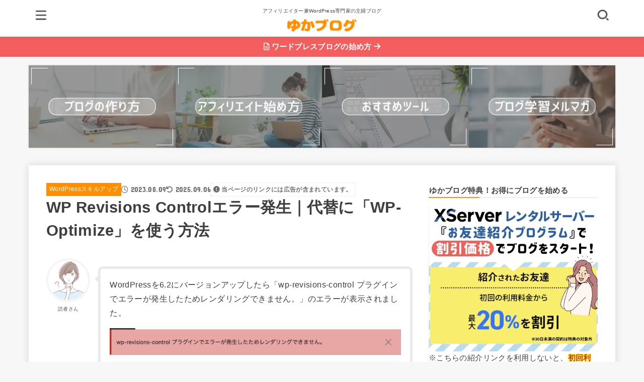

--- FILE ---
content_type: text/html; charset=UTF-8
request_url: https://yuka001.com/wordpress/wp-optimize/
body_size: 63248
content:
<!doctype html>
<html dir="ltr" lang="ja" prefix="og: https://ogp.me/ns#">
<head><meta charset="utf-8"><script>if(navigator.userAgent.match(/MSIE|Internet Explorer/i)||navigator.userAgent.match(/Trident\/7\..*?rv:11/i)){var href=document.location.href;if(!href.match(/[?&]nowprocket/)){if(href.indexOf("?")==-1){if(href.indexOf("#")==-1){document.location.href=href+"?nowprocket=1"}else{document.location.href=href.replace("#","?nowprocket=1#")}}else{if(href.indexOf("#")==-1){document.location.href=href+"&nowprocket=1"}else{document.location.href=href.replace("#","&nowprocket=1#")}}}}</script><script>(()=>{class RocketLazyLoadScripts{constructor(){this.v="2.0.4",this.userEvents=["keydown","keyup","mousedown","mouseup","mousemove","mouseover","mouseout","touchmove","touchstart","touchend","touchcancel","wheel","click","dblclick","input"],this.attributeEvents=["onblur","onclick","oncontextmenu","ondblclick","onfocus","onmousedown","onmouseenter","onmouseleave","onmousemove","onmouseout","onmouseover","onmouseup","onmousewheel","onscroll","onsubmit"]}async t(){this.i(),this.o(),/iP(ad|hone)/.test(navigator.userAgent)&&this.h(),this.u(),this.l(this),this.m(),this.k(this),this.p(this),this._(),await Promise.all([this.R(),this.L()]),this.lastBreath=Date.now(),this.S(this),this.P(),this.D(),this.O(),this.M(),await this.C(this.delayedScripts.normal),await this.C(this.delayedScripts.defer),await this.C(this.delayedScripts.async),await this.T(),await this.F(),await this.j(),await this.A(),window.dispatchEvent(new Event("rocket-allScriptsLoaded")),this.everythingLoaded=!0,this.lastTouchEnd&&await new Promise(t=>setTimeout(t,500-Date.now()+this.lastTouchEnd)),this.I(),this.H(),this.U(),this.W()}i(){this.CSPIssue=sessionStorage.getItem("rocketCSPIssue"),document.addEventListener("securitypolicyviolation",t=>{this.CSPIssue||"script-src-elem"!==t.violatedDirective||"data"!==t.blockedURI||(this.CSPIssue=!0,sessionStorage.setItem("rocketCSPIssue",!0))},{isRocket:!0})}o(){window.addEventListener("pageshow",t=>{this.persisted=t.persisted,this.realWindowLoadedFired=!0},{isRocket:!0}),window.addEventListener("pagehide",()=>{this.onFirstUserAction=null},{isRocket:!0})}h(){let t;function e(e){t=e}window.addEventListener("touchstart",e,{isRocket:!0}),window.addEventListener("touchend",function i(o){o.changedTouches[0]&&t.changedTouches[0]&&Math.abs(o.changedTouches[0].pageX-t.changedTouches[0].pageX)<10&&Math.abs(o.changedTouches[0].pageY-t.changedTouches[0].pageY)<10&&o.timeStamp-t.timeStamp<200&&(window.removeEventListener("touchstart",e,{isRocket:!0}),window.removeEventListener("touchend",i,{isRocket:!0}),"INPUT"===o.target.tagName&&"text"===o.target.type||(o.target.dispatchEvent(new TouchEvent("touchend",{target:o.target,bubbles:!0})),o.target.dispatchEvent(new MouseEvent("mouseover",{target:o.target,bubbles:!0})),o.target.dispatchEvent(new PointerEvent("click",{target:o.target,bubbles:!0,cancelable:!0,detail:1,clientX:o.changedTouches[0].clientX,clientY:o.changedTouches[0].clientY})),event.preventDefault()))},{isRocket:!0})}q(t){this.userActionTriggered||("mousemove"!==t.type||this.firstMousemoveIgnored?"keyup"===t.type||"mouseover"===t.type||"mouseout"===t.type||(this.userActionTriggered=!0,this.onFirstUserAction&&this.onFirstUserAction()):this.firstMousemoveIgnored=!0),"click"===t.type&&t.preventDefault(),t.stopPropagation(),t.stopImmediatePropagation(),"touchstart"===this.lastEvent&&"touchend"===t.type&&(this.lastTouchEnd=Date.now()),"click"===t.type&&(this.lastTouchEnd=0),this.lastEvent=t.type,t.composedPath&&t.composedPath()[0].getRootNode()instanceof ShadowRoot&&(t.rocketTarget=t.composedPath()[0]),this.savedUserEvents.push(t)}u(){this.savedUserEvents=[],this.userEventHandler=this.q.bind(this),this.userEvents.forEach(t=>window.addEventListener(t,this.userEventHandler,{passive:!1,isRocket:!0})),document.addEventListener("visibilitychange",this.userEventHandler,{isRocket:!0})}U(){this.userEvents.forEach(t=>window.removeEventListener(t,this.userEventHandler,{passive:!1,isRocket:!0})),document.removeEventListener("visibilitychange",this.userEventHandler,{isRocket:!0}),this.savedUserEvents.forEach(t=>{(t.rocketTarget||t.target).dispatchEvent(new window[t.constructor.name](t.type,t))})}m(){const t="return false",e=Array.from(this.attributeEvents,t=>"data-rocket-"+t),i="["+this.attributeEvents.join("],[")+"]",o="[data-rocket-"+this.attributeEvents.join("],[data-rocket-")+"]",s=(e,i,o)=>{o&&o!==t&&(e.setAttribute("data-rocket-"+i,o),e["rocket"+i]=new Function("event",o),e.setAttribute(i,t))};new MutationObserver(t=>{for(const n of t)"attributes"===n.type&&(n.attributeName.startsWith("data-rocket-")||this.everythingLoaded?n.attributeName.startsWith("data-rocket-")&&this.everythingLoaded&&this.N(n.target,n.attributeName.substring(12)):s(n.target,n.attributeName,n.target.getAttribute(n.attributeName))),"childList"===n.type&&n.addedNodes.forEach(t=>{if(t.nodeType===Node.ELEMENT_NODE)if(this.everythingLoaded)for(const i of[t,...t.querySelectorAll(o)])for(const t of i.getAttributeNames())e.includes(t)&&this.N(i,t.substring(12));else for(const e of[t,...t.querySelectorAll(i)])for(const t of e.getAttributeNames())this.attributeEvents.includes(t)&&s(e,t,e.getAttribute(t))})}).observe(document,{subtree:!0,childList:!0,attributeFilter:[...this.attributeEvents,...e]})}I(){this.attributeEvents.forEach(t=>{document.querySelectorAll("[data-rocket-"+t+"]").forEach(e=>{this.N(e,t)})})}N(t,e){const i=t.getAttribute("data-rocket-"+e);i&&(t.setAttribute(e,i),t.removeAttribute("data-rocket-"+e))}k(t){Object.defineProperty(HTMLElement.prototype,"onclick",{get(){return this.rocketonclick||null},set(e){this.rocketonclick=e,this.setAttribute(t.everythingLoaded?"onclick":"data-rocket-onclick","this.rocketonclick(event)")}})}S(t){function e(e,i){let o=e[i];e[i]=null,Object.defineProperty(e,i,{get:()=>o,set(s){t.everythingLoaded?o=s:e["rocket"+i]=o=s}})}e(document,"onreadystatechange"),e(window,"onload"),e(window,"onpageshow");try{Object.defineProperty(document,"readyState",{get:()=>t.rocketReadyState,set(e){t.rocketReadyState=e},configurable:!0}),document.readyState="loading"}catch(t){console.log("WPRocket DJE readyState conflict, bypassing")}}l(t){this.originalAddEventListener=EventTarget.prototype.addEventListener,this.originalRemoveEventListener=EventTarget.prototype.removeEventListener,this.savedEventListeners=[],EventTarget.prototype.addEventListener=function(e,i,o){o&&o.isRocket||!t.B(e,this)&&!t.userEvents.includes(e)||t.B(e,this)&&!t.userActionTriggered||e.startsWith("rocket-")||t.everythingLoaded?t.originalAddEventListener.call(this,e,i,o):(t.savedEventListeners.push({target:this,remove:!1,type:e,func:i,options:o}),"mouseenter"!==e&&"mouseleave"!==e||t.originalAddEventListener.call(this,e,t.savedUserEvents.push,o))},EventTarget.prototype.removeEventListener=function(e,i,o){o&&o.isRocket||!t.B(e,this)&&!t.userEvents.includes(e)||t.B(e,this)&&!t.userActionTriggered||e.startsWith("rocket-")||t.everythingLoaded?t.originalRemoveEventListener.call(this,e,i,o):t.savedEventListeners.push({target:this,remove:!0,type:e,func:i,options:o})}}J(t,e){this.savedEventListeners=this.savedEventListeners.filter(i=>{let o=i.type,s=i.target||window;return e!==o||t!==s||(this.B(o,s)&&(i.type="rocket-"+o),this.$(i),!1)})}H(){EventTarget.prototype.addEventListener=this.originalAddEventListener,EventTarget.prototype.removeEventListener=this.originalRemoveEventListener,this.savedEventListeners.forEach(t=>this.$(t))}$(t){t.remove?this.originalRemoveEventListener.call(t.target,t.type,t.func,t.options):this.originalAddEventListener.call(t.target,t.type,t.func,t.options)}p(t){let e;function i(e){return t.everythingLoaded?e:e.split(" ").map(t=>"load"===t||t.startsWith("load.")?"rocket-jquery-load":t).join(" ")}function o(o){function s(e){const s=o.fn[e];o.fn[e]=o.fn.init.prototype[e]=function(){return this[0]===window&&t.userActionTriggered&&("string"==typeof arguments[0]||arguments[0]instanceof String?arguments[0]=i(arguments[0]):"object"==typeof arguments[0]&&Object.keys(arguments[0]).forEach(t=>{const e=arguments[0][t];delete arguments[0][t],arguments[0][i(t)]=e})),s.apply(this,arguments),this}}if(o&&o.fn&&!t.allJQueries.includes(o)){const e={DOMContentLoaded:[],"rocket-DOMContentLoaded":[]};for(const t in e)document.addEventListener(t,()=>{e[t].forEach(t=>t())},{isRocket:!0});o.fn.ready=o.fn.init.prototype.ready=function(i){function s(){parseInt(o.fn.jquery)>2?setTimeout(()=>i.bind(document)(o)):i.bind(document)(o)}return"function"==typeof i&&(t.realDomReadyFired?!t.userActionTriggered||t.fauxDomReadyFired?s():e["rocket-DOMContentLoaded"].push(s):e.DOMContentLoaded.push(s)),o([])},s("on"),s("one"),s("off"),t.allJQueries.push(o)}e=o}t.allJQueries=[],o(window.jQuery),Object.defineProperty(window,"jQuery",{get:()=>e,set(t){o(t)}})}P(){const t=new Map;document.write=document.writeln=function(e){const i=document.currentScript,o=document.createRange(),s=i.parentElement;let n=t.get(i);void 0===n&&(n=i.nextSibling,t.set(i,n));const c=document.createDocumentFragment();o.setStart(c,0),c.appendChild(o.createContextualFragment(e)),s.insertBefore(c,n)}}async R(){return new Promise(t=>{this.userActionTriggered?t():this.onFirstUserAction=t})}async L(){return new Promise(t=>{document.addEventListener("DOMContentLoaded",()=>{this.realDomReadyFired=!0,t()},{isRocket:!0})})}async j(){return this.realWindowLoadedFired?Promise.resolve():new Promise(t=>{window.addEventListener("load",t,{isRocket:!0})})}M(){this.pendingScripts=[];this.scriptsMutationObserver=new MutationObserver(t=>{for(const e of t)e.addedNodes.forEach(t=>{"SCRIPT"!==t.tagName||t.noModule||t.isWPRocket||this.pendingScripts.push({script:t,promise:new Promise(e=>{const i=()=>{const i=this.pendingScripts.findIndex(e=>e.script===t);i>=0&&this.pendingScripts.splice(i,1),e()};t.addEventListener("load",i,{isRocket:!0}),t.addEventListener("error",i,{isRocket:!0}),setTimeout(i,1e3)})})})}),this.scriptsMutationObserver.observe(document,{childList:!0,subtree:!0})}async F(){await this.X(),this.pendingScripts.length?(await this.pendingScripts[0].promise,await this.F()):this.scriptsMutationObserver.disconnect()}D(){this.delayedScripts={normal:[],async:[],defer:[]},document.querySelectorAll("script[type$=rocketlazyloadscript]").forEach(t=>{t.hasAttribute("data-rocket-src")?t.hasAttribute("async")&&!1!==t.async?this.delayedScripts.async.push(t):t.hasAttribute("defer")&&!1!==t.defer||"module"===t.getAttribute("data-rocket-type")?this.delayedScripts.defer.push(t):this.delayedScripts.normal.push(t):this.delayedScripts.normal.push(t)})}async _(){await this.L();let t=[];document.querySelectorAll("script[type$=rocketlazyloadscript][data-rocket-src]").forEach(e=>{let i=e.getAttribute("data-rocket-src");if(i&&!i.startsWith("data:")){i.startsWith("//")&&(i=location.protocol+i);try{const o=new URL(i).origin;o!==location.origin&&t.push({src:o,crossOrigin:e.crossOrigin||"module"===e.getAttribute("data-rocket-type")})}catch(t){}}}),t=[...new Map(t.map(t=>[JSON.stringify(t),t])).values()],this.Y(t,"preconnect")}async G(t){if(await this.K(),!0!==t.noModule||!("noModule"in HTMLScriptElement.prototype))return new Promise(e=>{let i;function o(){(i||t).setAttribute("data-rocket-status","executed"),e()}try{if(navigator.userAgent.includes("Firefox/")||""===navigator.vendor||this.CSPIssue)i=document.createElement("script"),[...t.attributes].forEach(t=>{let e=t.nodeName;"type"!==e&&("data-rocket-type"===e&&(e="type"),"data-rocket-src"===e&&(e="src"),i.setAttribute(e,t.nodeValue))}),t.text&&(i.text=t.text),t.nonce&&(i.nonce=t.nonce),i.hasAttribute("src")?(i.addEventListener("load",o,{isRocket:!0}),i.addEventListener("error",()=>{i.setAttribute("data-rocket-status","failed-network"),e()},{isRocket:!0}),setTimeout(()=>{i.isConnected||e()},1)):(i.text=t.text,o()),i.isWPRocket=!0,t.parentNode.replaceChild(i,t);else{const i=t.getAttribute("data-rocket-type"),s=t.getAttribute("data-rocket-src");i?(t.type=i,t.removeAttribute("data-rocket-type")):t.removeAttribute("type"),t.addEventListener("load",o,{isRocket:!0}),t.addEventListener("error",i=>{this.CSPIssue&&i.target.src.startsWith("data:")?(console.log("WPRocket: CSP fallback activated"),t.removeAttribute("src"),this.G(t).then(e)):(t.setAttribute("data-rocket-status","failed-network"),e())},{isRocket:!0}),s?(t.fetchPriority="high",t.removeAttribute("data-rocket-src"),t.src=s):t.src="data:text/javascript;base64,"+window.btoa(unescape(encodeURIComponent(t.text)))}}catch(i){t.setAttribute("data-rocket-status","failed-transform"),e()}});t.setAttribute("data-rocket-status","skipped")}async C(t){const e=t.shift();return e?(e.isConnected&&await this.G(e),this.C(t)):Promise.resolve()}O(){this.Y([...this.delayedScripts.normal,...this.delayedScripts.defer,...this.delayedScripts.async],"preload")}Y(t,e){this.trash=this.trash||[];let i=!0;var o=document.createDocumentFragment();t.forEach(t=>{const s=t.getAttribute&&t.getAttribute("data-rocket-src")||t.src;if(s&&!s.startsWith("data:")){const n=document.createElement("link");n.href=s,n.rel=e,"preconnect"!==e&&(n.as="script",n.fetchPriority=i?"high":"low"),t.getAttribute&&"module"===t.getAttribute("data-rocket-type")&&(n.crossOrigin=!0),t.crossOrigin&&(n.crossOrigin=t.crossOrigin),t.integrity&&(n.integrity=t.integrity),t.nonce&&(n.nonce=t.nonce),o.appendChild(n),this.trash.push(n),i=!1}}),document.head.appendChild(o)}W(){this.trash.forEach(t=>t.remove())}async T(){try{document.readyState="interactive"}catch(t){}this.fauxDomReadyFired=!0;try{await this.K(),this.J(document,"readystatechange"),document.dispatchEvent(new Event("rocket-readystatechange")),await this.K(),document.rocketonreadystatechange&&document.rocketonreadystatechange(),await this.K(),this.J(document,"DOMContentLoaded"),document.dispatchEvent(new Event("rocket-DOMContentLoaded")),await this.K(),this.J(window,"DOMContentLoaded"),window.dispatchEvent(new Event("rocket-DOMContentLoaded"))}catch(t){console.error(t)}}async A(){try{document.readyState="complete"}catch(t){}try{await this.K(),this.J(document,"readystatechange"),document.dispatchEvent(new Event("rocket-readystatechange")),await this.K(),document.rocketonreadystatechange&&document.rocketonreadystatechange(),await this.K(),this.J(window,"load"),window.dispatchEvent(new Event("rocket-load")),await this.K(),window.rocketonload&&window.rocketonload(),await this.K(),this.allJQueries.forEach(t=>t(window).trigger("rocket-jquery-load")),await this.K(),this.J(window,"pageshow");const t=new Event("rocket-pageshow");t.persisted=this.persisted,window.dispatchEvent(t),await this.K(),window.rocketonpageshow&&window.rocketonpageshow({persisted:this.persisted})}catch(t){console.error(t)}}async K(){Date.now()-this.lastBreath>45&&(await this.X(),this.lastBreath=Date.now())}async X(){return document.hidden?new Promise(t=>setTimeout(t)):new Promise(t=>requestAnimationFrame(t))}B(t,e){return e===document&&"readystatechange"===t||(e===document&&"DOMContentLoaded"===t||(e===window&&"DOMContentLoaded"===t||(e===window&&"load"===t||e===window&&"pageshow"===t)))}static run(){(new RocketLazyLoadScripts).t()}}RocketLazyLoadScripts.run()})();</script>

<meta http-equiv="X-UA-Compatible" content="IE=edge">
<meta name="HandheldFriendly" content="True">
<meta name="MobileOptimized" content="320">
<meta name="viewport" content="width=device-width, initial-scale=1.0, viewport-fit=cover">
<link rel="pingback" href="https://yuka001.com/xmlrpc.php">
<title>WP Revisions Controlエラー発生｜代替に WP-Optimize を使う方法</title>
<link data-rocket-prefetch href="https://apis.google.com" rel="dns-prefetch">
<link data-rocket-prefetch href="https://www.googletagmanager.com" rel="dns-prefetch">
<link data-rocket-prefetch href="https://www.clarity.ms" rel="dns-prefetch">
<link data-rocket-prefetch href="https://fonts.googleapis.com" rel="dns-prefetch">
<link data-rocket-prefetch href="https://codoc.jp" rel="dns-prefetch">
<link data-rocket-prefetch href="https://challenges.cloudflare.com" rel="dns-prefetch">
<link data-rocket-prefetch href="https://aml.valuecommerce.com" rel="dns-prefetch">
<link data-rocket-prefetch href="https://www.youtube.com" rel="dns-prefetch">
<link crossorigin data-rocket-preload as="font" href="https://fonts.gstatic.com/s/concertone/v24/VEM1Ro9xs5PjtzCu-srDqSTijP4.woff2" rel="preload">
<link crossorigin data-rocket-preload as="font" href="https://yuka001.com/wp-content/themes/jstork19/webfonts/fa6/fa-regular-400.woff2" rel="preload">
<link crossorigin data-rocket-preload as="font" href="https://yuka001.com/wp-content/themes/jstork19/webfonts/fa6/fa-solid-900.woff2" rel="preload">
<style id="wpr-usedcss">img:is([sizes=auto i],[sizes^="auto," i]){contain-intrinsic-size:3000px 1500px}:where(.wp-block-button__link){border-radius:9999px;box-shadow:none;padding:calc(.667em + 2px) calc(1.333em + 2px);text-decoration:none}:root :where(.wp-block-button .wp-block-button__link.is-style-outline),:root :where(.wp-block-button.is-style-outline>.wp-block-button__link){border:2px solid;padding:.667em 1.333em}:root :where(.wp-block-button .wp-block-button__link.is-style-outline:not(.has-text-color)),:root :where(.wp-block-button.is-style-outline>.wp-block-button__link:not(.has-text-color)){color:currentColor}:root :where(.wp-block-button .wp-block-button__link.is-style-outline:not(.has-background)),:root :where(.wp-block-button.is-style-outline>.wp-block-button__link:not(.has-background)){background-color:initial;background-image:none}:where(.wp-block-calendar table:not(.has-background) th){background:#ddd}:where(.wp-block-post-comments input[type=submit]){border:none}.wp-block-cover{align-items:center;background-position:50%;box-sizing:border-box;display:flex;justify-content:center;min-height:430px;overflow:hidden;overflow:clip;padding:1em;position:relative}.wp-block-cover.aligncenter{display:flex}.wp-block-cover .wp-block-cover__image-background{border:none;bottom:0;box-shadow:none;height:100%;left:0;margin:0;max-height:none;max-width:none;object-fit:cover;outline:0;padding:0;position:absolute;right:0;top:0;width:100%}.wp-block-cover.has-parallax,.wp-block-cover__image-background.has-parallax{background-attachment:fixed;background-repeat:no-repeat;background-size:cover}@supports (-webkit-touch-callout:inherit){.wp-block-cover.has-parallax,.wp-block-cover__image-background.has-parallax{background-attachment:scroll}}@media (prefers-reduced-motion:reduce){.wp-block-cover.has-parallax,.wp-block-cover__image-background.has-parallax{background-attachment:scroll}}:where(.wp-block-cover-image:not(.has-text-color)),:where(.wp-block-cover:not(.has-text-color)){color:#fff}:where(.wp-block-cover-image.is-light:not(.has-text-color)),:where(.wp-block-cover.is-light:not(.has-text-color)){color:#000}:root :where(.wp-block-cover h1:not(.has-text-color)),:root :where(.wp-block-cover h2:not(.has-text-color)),:root :where(.wp-block-cover h3:not(.has-text-color)),:root :where(.wp-block-cover h4:not(.has-text-color)),:root :where(.wp-block-cover h5:not(.has-text-color)),:root :where(.wp-block-cover h6:not(.has-text-color)),:root :where(.wp-block-cover p:not(.has-text-color)){color:inherit}body:not(.editor-styles-wrapper) .wp-block-cover:not(.wp-block-cover:has(.wp-block-cover__background+.wp-block-cover__inner-container)) .wp-block-cover__image-background{z-index:0}:where(.wp-block-file){margin-bottom:1.5em}:where(.wp-block-file__button){border-radius:2em;display:inline-block;padding:.5em 1em}:where(.wp-block-file__button):where(a):active,:where(.wp-block-file__button):where(a):focus,:where(.wp-block-file__button):where(a):hover,:where(.wp-block-file__button):where(a):visited{box-shadow:none;color:#fff;opacity:.85;text-decoration:none}:where(.wp-block-form-input__input){font-size:1em;margin-bottom:.5em;padding:0 .5em}:where(.wp-block-form-input__input)[type=date],:where(.wp-block-form-input__input)[type=datetime-local],:where(.wp-block-form-input__input)[type=datetime],:where(.wp-block-form-input__input)[type=email],:where(.wp-block-form-input__input)[type=month],:where(.wp-block-form-input__input)[type=number],:where(.wp-block-form-input__input)[type=password],:where(.wp-block-form-input__input)[type=search],:where(.wp-block-form-input__input)[type=tel],:where(.wp-block-form-input__input)[type=text],:where(.wp-block-form-input__input)[type=time],:where(.wp-block-form-input__input)[type=url],:where(.wp-block-form-input__input)[type=week]{border-style:solid;border-width:1px;line-height:2;min-height:2em}:where(.wp-block-latest-comments:not([style*=line-height] .wp-block-latest-comments__comment)){line-height:1.1}:where(.wp-block-latest-comments:not([style*=line-height] .wp-block-latest-comments__comment-excerpt p)){line-height:1.8}:root :where(.wp-block-latest-posts.is-grid){padding:0}:root :where(.wp-block-latest-posts.wp-block-latest-posts__list){padding-left:0}:where(.wp-block-navigation.has-background .wp-block-navigation-item a:not(.wp-element-button)),:where(.wp-block-navigation.has-background .wp-block-navigation-submenu a:not(.wp-element-button)){padding:.5em 1em}:where(.wp-block-navigation .wp-block-navigation__submenu-container .wp-block-navigation-item a:not(.wp-element-button)),:where(.wp-block-navigation .wp-block-navigation__submenu-container .wp-block-navigation-submenu a:not(.wp-element-button)),:where(.wp-block-navigation .wp-block-navigation__submenu-container .wp-block-navigation-submenu button.wp-block-navigation-item__content),:where(.wp-block-navigation .wp-block-navigation__submenu-container .wp-block-pages-list__item button.wp-block-navigation-item__content){padding:.5em 1em}:where(.wp-block-post-comments-form input:not([type=submit])),:where(.wp-block-post-comments-form textarea){border:1px solid #949494;font-family:inherit;font-size:1em}:where(.wp-block-post-comments-form input:where(:not([type=submit]):not([type=checkbox]))),:where(.wp-block-post-comments-form textarea){padding:calc(.667em + 2px)}:where(.wp-block-post-excerpt){box-sizing:border-box;margin-bottom:var(--wp--style--block-gap);margin-top:var(--wp--style--block-gap)}:where(.wp-block-preformatted.has-background){padding:1.25em 2.375em}.wp-block-quote{box-sizing:border-box}.wp-block-quote{overflow-wrap:break-word}:where(.wp-block-search__button){border:1px solid #ccc;padding:6px 10px}:where(.wp-block-search__input){appearance:none;border:1px solid #949494;flex-grow:1;font-family:inherit;font-size:inherit;font-style:inherit;font-weight:inherit;letter-spacing:inherit;line-height:inherit;margin-left:0;margin-right:0;min-width:3rem;padding:8px;text-decoration:unset!important;text-transform:inherit}:where(.wp-block-search__button-inside .wp-block-search__inside-wrapper){background-color:#fff;border:1px solid #949494;box-sizing:border-box;padding:4px}:where(.wp-block-search__button-inside .wp-block-search__inside-wrapper) .wp-block-search__input{border:none;border-radius:0;padding:0 4px}:where(.wp-block-search__button-inside .wp-block-search__inside-wrapper) .wp-block-search__input:focus{outline:0}:where(.wp-block-search__button-inside .wp-block-search__inside-wrapper) :where(.wp-block-search__button){padding:4px 8px}:root :where(.wp-block-site-logo.is-style-rounded){border-radius:9999px}:where(.wp-block-social-links:not(.is-style-logos-only)) .wp-social-link{background-color:#f0f0f0;color:#444}:where(.wp-block-social-links:not(.is-style-logos-only)) .wp-social-link-amazon{background-color:#f90;color:#fff}:where(.wp-block-social-links:not(.is-style-logos-only)) .wp-social-link-bandcamp{background-color:#1ea0c3;color:#fff}:where(.wp-block-social-links:not(.is-style-logos-only)) .wp-social-link-behance{background-color:#0757fe;color:#fff}:where(.wp-block-social-links:not(.is-style-logos-only)) .wp-social-link-bluesky{background-color:#0a7aff;color:#fff}:where(.wp-block-social-links:not(.is-style-logos-only)) .wp-social-link-codepen{background-color:#1e1f26;color:#fff}:where(.wp-block-social-links:not(.is-style-logos-only)) .wp-social-link-deviantart{background-color:#02e49b;color:#fff}:where(.wp-block-social-links:not(.is-style-logos-only)) .wp-social-link-discord{background-color:#5865f2;color:#fff}:where(.wp-block-social-links:not(.is-style-logos-only)) .wp-social-link-dribbble{background-color:#e94c89;color:#fff}:where(.wp-block-social-links:not(.is-style-logos-only)) .wp-social-link-dropbox{background-color:#4280ff;color:#fff}:where(.wp-block-social-links:not(.is-style-logos-only)) .wp-social-link-etsy{background-color:#f45800;color:#fff}:where(.wp-block-social-links:not(.is-style-logos-only)) .wp-social-link-facebook{background-color:#0866ff;color:#fff}:where(.wp-block-social-links:not(.is-style-logos-only)) .wp-social-link-fivehundredpx{background-color:#000;color:#fff}:where(.wp-block-social-links:not(.is-style-logos-only)) .wp-social-link-flickr{background-color:#0461dd;color:#fff}:where(.wp-block-social-links:not(.is-style-logos-only)) .wp-social-link-foursquare{background-color:#e65678;color:#fff}:where(.wp-block-social-links:not(.is-style-logos-only)) .wp-social-link-github{background-color:#24292d;color:#fff}:where(.wp-block-social-links:not(.is-style-logos-only)) .wp-social-link-goodreads{background-color:#eceadd;color:#382110}:where(.wp-block-social-links:not(.is-style-logos-only)) .wp-social-link-google{background-color:#ea4434;color:#fff}:where(.wp-block-social-links:not(.is-style-logos-only)) .wp-social-link-gravatar{background-color:#1d4fc4;color:#fff}:where(.wp-block-social-links:not(.is-style-logos-only)) .wp-social-link-instagram{background-color:#f00075;color:#fff}:where(.wp-block-social-links:not(.is-style-logos-only)) .wp-social-link-lastfm{background-color:#e21b24;color:#fff}:where(.wp-block-social-links:not(.is-style-logos-only)) .wp-social-link-linkedin{background-color:#0d66c2;color:#fff}:where(.wp-block-social-links:not(.is-style-logos-only)) .wp-social-link-mastodon{background-color:#3288d4;color:#fff}:where(.wp-block-social-links:not(.is-style-logos-only)) .wp-social-link-medium{background-color:#000;color:#fff}:where(.wp-block-social-links:not(.is-style-logos-only)) .wp-social-link-meetup{background-color:#f6405f;color:#fff}:where(.wp-block-social-links:not(.is-style-logos-only)) .wp-social-link-patreon{background-color:#000;color:#fff}:where(.wp-block-social-links:not(.is-style-logos-only)) .wp-social-link-pinterest{background-color:#e60122;color:#fff}:where(.wp-block-social-links:not(.is-style-logos-only)) .wp-social-link-pocket{background-color:#ef4155;color:#fff}:where(.wp-block-social-links:not(.is-style-logos-only)) .wp-social-link-reddit{background-color:#ff4500;color:#fff}:where(.wp-block-social-links:not(.is-style-logos-only)) .wp-social-link-skype{background-color:#0478d7;color:#fff}:where(.wp-block-social-links:not(.is-style-logos-only)) .wp-social-link-snapchat{background-color:#fefc00;color:#fff;stroke:#000}:where(.wp-block-social-links:not(.is-style-logos-only)) .wp-social-link-soundcloud{background-color:#ff5600;color:#fff}:where(.wp-block-social-links:not(.is-style-logos-only)) .wp-social-link-spotify{background-color:#1bd760;color:#fff}:where(.wp-block-social-links:not(.is-style-logos-only)) .wp-social-link-telegram{background-color:#2aabee;color:#fff}:where(.wp-block-social-links:not(.is-style-logos-only)) .wp-social-link-threads{background-color:#000;color:#fff}:where(.wp-block-social-links:not(.is-style-logos-only)) .wp-social-link-tiktok{background-color:#000;color:#fff}:where(.wp-block-social-links:not(.is-style-logos-only)) .wp-social-link-tumblr{background-color:#011835;color:#fff}:where(.wp-block-social-links:not(.is-style-logos-only)) .wp-social-link-twitch{background-color:#6440a4;color:#fff}:where(.wp-block-social-links:not(.is-style-logos-only)) .wp-social-link-twitter{background-color:#1da1f2;color:#fff}:where(.wp-block-social-links:not(.is-style-logos-only)) .wp-social-link-vimeo{background-color:#1eb7ea;color:#fff}:where(.wp-block-social-links:not(.is-style-logos-only)) .wp-social-link-vk{background-color:#4680c2;color:#fff}:where(.wp-block-social-links:not(.is-style-logos-only)) .wp-social-link-wordpress{background-color:#3499cd;color:#fff}:where(.wp-block-social-links:not(.is-style-logos-only)) .wp-social-link-whatsapp{background-color:#25d366;color:#fff}:where(.wp-block-social-links:not(.is-style-logos-only)) .wp-social-link-x{background-color:#000;color:#fff}:where(.wp-block-social-links:not(.is-style-logos-only)) .wp-social-link-yelp{background-color:#d32422;color:#fff}:where(.wp-block-social-links:not(.is-style-logos-only)) .wp-social-link-youtube{background-color:red;color:#fff}:where(.wp-block-social-links.is-style-logos-only) .wp-social-link{background:0 0}:where(.wp-block-social-links.is-style-logos-only) .wp-social-link svg{height:1.25em;width:1.25em}:where(.wp-block-social-links.is-style-logos-only) .wp-social-link-amazon{color:#f90}:where(.wp-block-social-links.is-style-logos-only) .wp-social-link-bandcamp{color:#1ea0c3}:where(.wp-block-social-links.is-style-logos-only) .wp-social-link-behance{color:#0757fe}:where(.wp-block-social-links.is-style-logos-only) .wp-social-link-bluesky{color:#0a7aff}:where(.wp-block-social-links.is-style-logos-only) .wp-social-link-codepen{color:#1e1f26}:where(.wp-block-social-links.is-style-logos-only) .wp-social-link-deviantart{color:#02e49b}:where(.wp-block-social-links.is-style-logos-only) .wp-social-link-discord{color:#5865f2}:where(.wp-block-social-links.is-style-logos-only) .wp-social-link-dribbble{color:#e94c89}:where(.wp-block-social-links.is-style-logos-only) .wp-social-link-dropbox{color:#4280ff}:where(.wp-block-social-links.is-style-logos-only) .wp-social-link-etsy{color:#f45800}:where(.wp-block-social-links.is-style-logos-only) .wp-social-link-facebook{color:#0866ff}:where(.wp-block-social-links.is-style-logos-only) .wp-social-link-fivehundredpx{color:#000}:where(.wp-block-social-links.is-style-logos-only) .wp-social-link-flickr{color:#0461dd}:where(.wp-block-social-links.is-style-logos-only) .wp-social-link-foursquare{color:#e65678}:where(.wp-block-social-links.is-style-logos-only) .wp-social-link-github{color:#24292d}:where(.wp-block-social-links.is-style-logos-only) .wp-social-link-goodreads{color:#382110}:where(.wp-block-social-links.is-style-logos-only) .wp-social-link-google{color:#ea4434}:where(.wp-block-social-links.is-style-logos-only) .wp-social-link-gravatar{color:#1d4fc4}:where(.wp-block-social-links.is-style-logos-only) .wp-social-link-instagram{color:#f00075}:where(.wp-block-social-links.is-style-logos-only) .wp-social-link-lastfm{color:#e21b24}:where(.wp-block-social-links.is-style-logos-only) .wp-social-link-linkedin{color:#0d66c2}:where(.wp-block-social-links.is-style-logos-only) .wp-social-link-mastodon{color:#3288d4}:where(.wp-block-social-links.is-style-logos-only) .wp-social-link-medium{color:#000}:where(.wp-block-social-links.is-style-logos-only) .wp-social-link-meetup{color:#f6405f}:where(.wp-block-social-links.is-style-logos-only) .wp-social-link-patreon{color:#000}:where(.wp-block-social-links.is-style-logos-only) .wp-social-link-pinterest{color:#e60122}:where(.wp-block-social-links.is-style-logos-only) .wp-social-link-pocket{color:#ef4155}:where(.wp-block-social-links.is-style-logos-only) .wp-social-link-reddit{color:#ff4500}:where(.wp-block-social-links.is-style-logos-only) .wp-social-link-skype{color:#0478d7}:where(.wp-block-social-links.is-style-logos-only) .wp-social-link-snapchat{color:#fff;stroke:#000}:where(.wp-block-social-links.is-style-logos-only) .wp-social-link-soundcloud{color:#ff5600}:where(.wp-block-social-links.is-style-logos-only) .wp-social-link-spotify{color:#1bd760}:where(.wp-block-social-links.is-style-logos-only) .wp-social-link-telegram{color:#2aabee}:where(.wp-block-social-links.is-style-logos-only) .wp-social-link-threads{color:#000}:where(.wp-block-social-links.is-style-logos-only) .wp-social-link-tiktok{color:#000}:where(.wp-block-social-links.is-style-logos-only) .wp-social-link-tumblr{color:#011835}:where(.wp-block-social-links.is-style-logos-only) .wp-social-link-twitch{color:#6440a4}:where(.wp-block-social-links.is-style-logos-only) .wp-social-link-twitter{color:#1da1f2}:where(.wp-block-social-links.is-style-logos-only) .wp-social-link-vimeo{color:#1eb7ea}:where(.wp-block-social-links.is-style-logos-only) .wp-social-link-vk{color:#4680c2}:where(.wp-block-social-links.is-style-logos-only) .wp-social-link-whatsapp{color:#25d366}:where(.wp-block-social-links.is-style-logos-only) .wp-social-link-wordpress{color:#3499cd}:where(.wp-block-social-links.is-style-logos-only) .wp-social-link-x{color:#000}:where(.wp-block-social-links.is-style-logos-only) .wp-social-link-yelp{color:#d32422}:where(.wp-block-social-links.is-style-logos-only) .wp-social-link-youtube{color:red}:root :where(.wp-block-social-links .wp-social-link a){padding:.25em}:root :where(.wp-block-social-links.is-style-logos-only .wp-social-link a){padding:0}:root :where(.wp-block-social-links.is-style-pill-shape .wp-social-link a){padding-left:.6666666667em;padding-right:.6666666667em}:root :where(.wp-block-tag-cloud.is-style-outline){display:flex;flex-wrap:wrap;gap:1ch}:root :where(.wp-block-tag-cloud.is-style-outline a){border:1px solid;font-size:unset!important;margin-right:0;padding:1ch 2ch;text-decoration:none!important}:root :where(.wp-block-table-of-contents){box-sizing:border-box}:where(.wp-block-term-description){box-sizing:border-box;margin-bottom:var(--wp--style--block-gap);margin-top:var(--wp--style--block-gap)}:where(pre.wp-block-verse){font-family:inherit}.entry-content{counter-reset:footnotes}:root{--wp-block-synced-color:#7a00df;--wp-block-synced-color--rgb:122,0,223;--wp-bound-block-color:var(--wp-block-synced-color);--wp-editor-canvas-background:#ddd;--wp-admin-theme-color:#007cba;--wp-admin-theme-color--rgb:0,124,186;--wp-admin-theme-color-darker-10:#006ba1;--wp-admin-theme-color-darker-10--rgb:0,107,160.5;--wp-admin-theme-color-darker-20:#005a87;--wp-admin-theme-color-darker-20--rgb:0,90,135;--wp-admin-border-width-focus:2px}@media (min-resolution:192dpi){:root{--wp-admin-border-width-focus:1.5px}}:root{--wp--preset--font-size--normal:16px;--wp--preset--font-size--huge:42px}.has-text-align-center{text-align:center}.has-text-align-right{text-align:right}.aligncenter{clear:both}.screen-reader-text{border:0;clip-path:inset(50%);height:1px;margin:-1px;overflow:hidden;padding:0;position:absolute;width:1px;word-wrap:normal!important}.screen-reader-text:focus{background-color:#ddd;clip-path:none;color:#444;display:block;font-size:1em;height:auto;left:5px;line-height:normal;padding:15px 23px 14px;text-decoration:none;top:5px;width:auto;z-index:100000}html :where(.has-border-color){border-style:solid}html :where([style*=border-top-color]){border-top-style:solid}html :where([style*=border-right-color]){border-right-style:solid}html :where([style*=border-bottom-color]){border-bottom-style:solid}html :where([style*=border-left-color]){border-left-style:solid}html :where([style*=border-width]){border-style:solid}html :where([style*=border-top-width]){border-top-style:solid}html :where([style*=border-right-width]){border-right-style:solid}html :where([style*=border-bottom-width]){border-bottom-style:solid}html :where([style*=border-left-width]){border-left-style:solid}html :where(img[class*=wp-image-]){height:auto;max-width:100%}:where(figure){margin:0 0 1em}html :where(.is-position-sticky){--wp-admin--admin-bar--position-offset:var(--wp-admin--admin-bar--height,0px)}@media screen and (max-width:600px){html :where(.is-position-sticky){--wp-admin--admin-bar--position-offset:0px}}h1:where(.wp-block-heading).has-background,h2:where(.wp-block-heading).has-background,h3:where(.wp-block-heading).has-background,h4:where(.wp-block-heading).has-background{padding:1.25em 2.375em}.wp-block-image>a,.wp-block-image>figure>a{display:inline-block}.wp-block-image img{box-sizing:border-box;height:auto;max-width:100%;vertical-align:bottom}@media not (prefers-reduced-motion){.wp-block-image img.hide{visibility:hidden}.wp-block-image img.show{animation:.4s show-content-image}}.wp-block-image.aligncenter{text-align:center}.wp-block-image.alignfull>a{width:100%}.wp-block-image.alignfull img{height:auto;width:100%}.wp-block-image .aligncenter,.wp-block-image.aligncenter{display:table}.wp-block-image .aligncenter>figcaption,.wp-block-image.aligncenter>figcaption{caption-side:bottom;display:table-caption}.wp-block-image .aligncenter{margin-left:auto;margin-right:auto}.wp-block-image :where(figcaption){margin-bottom:1em;margin-top:.5em}:root :where(.wp-block-image.is-style-rounded img,.wp-block-image .is-style-rounded img){border-radius:9999px}.wp-block-image figure{margin:0}@keyframes show-content-image{0%{visibility:hidden}99%{visibility:hidden}to{visibility:visible}}ol,ul{box-sizing:border-box}:root :where(.wp-block-list.has-background){padding:1.25em 2.375em}.wp-block-columns{box-sizing:border-box;display:flex;flex-wrap:wrap!important}@media (min-width:782px){.wp-block-columns{flex-wrap:nowrap!important}}.wp-block-columns{align-items:normal!important}@media (max-width:781px){.wp-block-columns:not(.is-not-stacked-on-mobile)>.wp-block-column{flex-basis:100%!important}}@media (min-width:782px){.wp-block-columns:not(.is-not-stacked-on-mobile)>.wp-block-column{flex-basis:0;flex-grow:1}}.wp-block-columns.is-not-stacked-on-mobile{flex-wrap:nowrap!important}.wp-block-columns.is-not-stacked-on-mobile>.wp-block-column{flex-basis:0;flex-grow:1}:where(.wp-block-columns){margin-bottom:1.75em}:where(.wp-block-columns.has-background){padding:1.25em 2.375em}.wp-block-column{flex-grow:1;min-width:0;overflow-wrap:break-word;word-break:break-word}.wp-block-group{box-sizing:border-box}:where(.wp-block-group.wp-block-group-is-layout-constrained){position:relative}:root :where(p.has-background){padding:1.25em 2.375em}:where(p.has-text-color:not(.has-link-color)) a{color:inherit}.wp-block-quote{box-sizing:border-box;overflow-wrap:break-word}.wp-block-separator{border:none;border-top:2px solid}:root :where(.wp-block-separator.is-style-dots){height:auto;line-height:1;text-align:center}:root :where(.wp-block-separator.is-style-dots):before{color:currentColor;content:"···";font-family:serif;font-size:1.5em;letter-spacing:2em;padding-left:2em}.wp-block-spacer{clear:both}:root{--wp--preset--aspect-ratio--square:1;--wp--preset--aspect-ratio--4-3:4/3;--wp--preset--aspect-ratio--3-4:3/4;--wp--preset--aspect-ratio--3-2:3/2;--wp--preset--aspect-ratio--2-3:2/3;--wp--preset--aspect-ratio--16-9:16/9;--wp--preset--aspect-ratio--9-16:9/16;--wp--preset--color--black:#000;--wp--preset--color--cyan-bluish-gray:#abb8c3;--wp--preset--color--white:#fff;--wp--preset--color--pale-pink:#f78da7;--wp--preset--color--vivid-red:#cf2e2e;--wp--preset--color--luminous-vivid-orange:#ff6900;--wp--preset--color--luminous-vivid-amber:#fcb900;--wp--preset--color--light-green-cyan:#7bdcb5;--wp--preset--color--vivid-green-cyan:#00d084;--wp--preset--color--pale-cyan-blue:#8ed1fc;--wp--preset--color--vivid-cyan-blue:#0693e3;--wp--preset--color--vivid-purple:#9b51e0;--wp--preset--color--stk-palette-one:var(--stk-palette-color1);--wp--preset--color--stk-palette-two:var(--stk-palette-color2);--wp--preset--color--stk-palette-three:var(--stk-palette-color3);--wp--preset--color--stk-palette-four:var(--stk-palette-color4);--wp--preset--color--stk-palette-five:var(--stk-palette-color5);--wp--preset--color--stk-palette-six:var(--stk-palette-color6);--wp--preset--color--stk-palette-seven:var(--stk-palette-color7);--wp--preset--color--stk-palette-eight:var(--stk-palette-color8);--wp--preset--color--stk-palette-nine:var(--stk-palette-color9);--wp--preset--color--stk-palette-ten:var(--stk-palette-color10);--wp--preset--color--mainttlbg:var(--main-ttl-bg);--wp--preset--color--mainttltext:var(--main-ttl-color);--wp--preset--color--stkeditorcolor-one:var(--stk-editor-color1);--wp--preset--color--stkeditorcolor-two:var(--stk-editor-color2);--wp--preset--color--stkeditorcolor-three:var(--stk-editor-color3);--wp--preset--gradient--vivid-cyan-blue-to-vivid-purple:linear-gradient(135deg,rgb(6, 147, 227) 0%,rgb(155, 81, 224) 100%);--wp--preset--gradient--light-green-cyan-to-vivid-green-cyan:linear-gradient(135deg,rgb(122, 220, 180) 0%,rgb(0, 208, 130) 100%);--wp--preset--gradient--luminous-vivid-amber-to-luminous-vivid-orange:linear-gradient(135deg,rgb(252, 185, 0) 0%,rgb(255, 105, 0) 100%);--wp--preset--gradient--luminous-vivid-orange-to-vivid-red:linear-gradient(135deg,rgb(255, 105, 0) 0%,rgb(207, 46, 46) 100%);--wp--preset--gradient--very-light-gray-to-cyan-bluish-gray:linear-gradient(135deg,rgb(238, 238, 238) 0%,rgb(169, 184, 195) 100%);--wp--preset--gradient--cool-to-warm-spectrum:linear-gradient(135deg,rgb(74, 234, 220) 0%,rgb(151, 120, 209) 20%,rgb(207, 42, 186) 40%,rgb(238, 44, 130) 60%,rgb(251, 105, 98) 80%,rgb(254, 248, 76) 100%);--wp--preset--gradient--blush-light-purple:linear-gradient(135deg,rgb(255, 206, 236) 0%,rgb(152, 150, 240) 100%);--wp--preset--gradient--blush-bordeaux:linear-gradient(135deg,rgb(254, 205, 165) 0%,rgb(254, 45, 45) 50%,rgb(107, 0, 62) 100%);--wp--preset--gradient--luminous-dusk:linear-gradient(135deg,rgb(255, 203, 112) 0%,rgb(199, 81, 192) 50%,rgb(65, 88, 208) 100%);--wp--preset--gradient--pale-ocean:linear-gradient(135deg,rgb(255, 245, 203) 0%,rgb(182, 227, 212) 50%,rgb(51, 167, 181) 100%);--wp--preset--gradient--electric-grass:linear-gradient(135deg,rgb(202, 248, 128) 0%,rgb(113, 206, 126) 100%);--wp--preset--gradient--midnight:linear-gradient(135deg,rgb(2, 3, 129) 0%,rgb(40, 116, 252) 100%);--wp--preset--font-size--small:13px;--wp--preset--font-size--medium:20px;--wp--preset--font-size--large:36px;--wp--preset--font-size--x-large:42px;--wp--preset--spacing--20:0.44rem;--wp--preset--spacing--30:0.67rem;--wp--preset--spacing--40:1rem;--wp--preset--spacing--50:1.5rem;--wp--preset--spacing--60:2.25rem;--wp--preset--spacing--70:3.38rem;--wp--preset--spacing--80:5.06rem;--wp--preset--shadow--natural:6px 6px 9px rgba(0, 0, 0, .2);--wp--preset--shadow--deep:12px 12px 50px rgba(0, 0, 0, .4);--wp--preset--shadow--sharp:6px 6px 0px rgba(0, 0, 0, .2);--wp--preset--shadow--outlined:6px 6px 0px -3px rgb(255, 255, 255),6px 6px rgb(0, 0, 0);--wp--preset--shadow--crisp:6px 6px 0px rgb(0, 0, 0)}:where(.is-layout-flex){gap:.5em}:where(.is-layout-grid){gap:.5em}body .is-layout-flex{display:flex}.is-layout-flex{flex-wrap:wrap;align-items:center}.is-layout-flex>:is(*,div){margin:0}:where(.wp-block-post-template.is-layout-flex){gap:1.25em}:where(.wp-block-post-template.is-layout-grid){gap:1.25em}.has-black-color{color:var(--wp--preset--color--black)!important}.has-cyan-bluish-gray-color{color:var(--wp--preset--color--cyan-bluish-gray)!important}.has-white-color{color:var(--wp--preset--color--white)!important}.has-vivid-red-color{color:var(--wp--preset--color--vivid-red)!important}.has-cyan-bluish-gray-background-color{background-color:var(--wp--preset--color--cyan-bluish-gray)!important}.has-small-font-size{font-size:var(--wp--preset--font-size--small)!important}:where(.wp-block-columns.is-layout-flex){gap:2em}:where(.wp-block-columns.is-layout-grid){gap:2em}.wp-elements-1ccc5f01e36ab06675de0b6afdd0b72a a:where(:not(.wp-element-button)){color:var(--wp--preset--color--white)}.wp-elements-e7108976e1a2c3c9541d480ebd21eb83 a:where(:not(.wp-element-button)){color:var(--wp--preset--color--black)}.wp-elements-bd4b5a21c026a8fac9edb8083c01f89f a:where(:not(.wp-element-button)){color:var(--wp--preset--color--black)}.wp-elements-8b14a17c068e587e127adc0ccca41676 a:where(:not(.wp-element-button)){color:var(--wp--preset--color--black)}.wp-container-core-columns-is-layout-9d6595d7{flex-wrap:nowrap}.wp-container-core-group-is-layout-af10a197>.alignfull{margin-right:calc(var(--wp--preset--spacing--40) * -1);margin-left:calc(var(--wp--preset--spacing--40) * -1)}.clicklis-wrap a[target="_blank"]:after{content:""!important}.clicklis-wrap{text-align:center;margin:30px 0}.clicklis-wrap a{color:#fff!important;text-decoration:none!important;display:inline-block;background-image:url(https://yuka001.com/wp-content/plugins/clicklis/images/arrow.png);background-repeat:no-repeat;background-position:calc(100% - 24px) center;background-size:auto 12px;padding:12px 50px;-webkit-transition:.4s;transition:.4s;font-weight:700;text-decoration:none;font-size:16px}.clicklis-wrap a:hover{color:#fff!important;text-decoration:none!important;opacity:.6!important;background-position:calc(100% - 18px) center}.clicklis-wrap img{margin:0!important}.clicklis-color-green{background-color:#17ad2f}.clicklis-color-green:after,.clicklis-color-green:before{display:none;background-color:#17ad2f}.clicklis-color-red{background-color:#ed524b}.clicklis-color-red:after,.clicklis-color-red:before{display:none;background-color:#ed524b}.clicklis-oehler-wrap .clicklis-oehler{position:relative;z-index:10;display:inline-block;min-width:250px;-webkit-transition:.2s;transition:.2s;border-radius:32px}.clicklis-oehler-wrap .clicklis-oehler:after,.clicklis-oehler-wrap .clicklis-oehler:before{opacity:.4;display:block!important;content:"";position:absolute;z-index:-1;width:100%;height:100%;top:0;left:0;border-radius:32px;-webkit-transform:translate3d(0,0,0);transform:translate3d(0,0,0)}.clicklis-oehler-wrap .clicklis-oehler:before{-webkit-animation:2s ease-out infinite anime;animation:2s ease-out infinite anime}.clicklis-oehler-wrap .clicklis-oehler:after{-webkit-animation:2s ease-out 1s infinite anime;animation:2s ease-out 1s infinite anime}.clicklis-oehler-wrap a{border-radius:32px;display:block;text-align:center;text-decoration:none}@-webkit-keyframes anime{0%{-webkit-transform:scale(.95);transform:scale(.95);opacity:1}90%{opacity:.1}to{-webkit-transform:scale(1.2,1.5);transform:scale(1.2,1.5);opacity:0}}@keyframes anime{0%{-webkit-transform:scale(.95);transform:scale(.95);opacity:1}90%{opacity:.1}to{-webkit-transform:scale(1.2,1.5);transform:scale(1.2,1.5);opacity:0}}@media (max-width:751px){.clicklis-wrap a{padding:8px 30px!important;background-position:calc(100% - 12px) center}.clicklis-wrap a:hover{background-position:calc(100% - 12px) center}}.sbd-table--scroll .scroll-hint-icon{width:100px;height:100px;border-radius:50%;background:rgba(0,0,0,.8);padding:30px 20px 20px;z-index:10}.sbd-table--scroll .scroll-hint-icon::before{width:30px;height:30px}.sbd-table--scroll .scroll-hint-icon::after{top:15px}.sbd-table--scroll .scroll-hint-text{line-height:1.25}article,figcaption,figure,footer,header,main,nav,section{display:block}canvas,video{display:inline-block}[hidden],template{display:none}a{background:rgba(0,0,0,0)}a:focus{outline:dotted thin}a:active,a:hover{outline:0}strong{font-weight:700}.em,em{font-style:italic}p{-ms-word-wrap:break-word;word-wrap:break-word;hyphens:auto;-webkit-hyphenate-before:2;-webkit-hyphenate-after:3}code{font-family:Consolas,'Courier New',Courier,Monaco,monospace}code{font-size:95%;padding:.05em .4em;border-radius:3px;background:#f6f6f6;color:#444}figcaption{font-size:80%;text-align:center;opacity:.9}dl,ol,ul{margin:0 0 1em}dt{font-weight:700;margin:1% 0}ol,ul{padding:0}li{list-style-type:none}img,svg{border:0;vertical-align:bottom;max-width:100%;height:auto}svg:not(:root){overflow:hidden}figure{margin:0}.field,input[type=email],input[type=number],input[type=password],input[type=search],input[type=text],input[type=url],select,textarea{display:block;padding:10px 2%;font-size:1em;color:var(--main-text-color);background-color:var(--inner-content-bg);border:3px solid rgba(66,66,66,.3);box-sizing:border-box;width:auto;max-width:100%;appearance:none;border-radius:4px}input[type=password]{letter-spacing:.3em}textarea{min-height:90pt;width:100%;overflow:auto;vertical-align:top}select{appearance:none;background-image:url('data:image/svg+xml;utf8,<svg xmlns="http://www.w3.org/2000/svg" width="18" height="5"><path d="M0,0 10,0 5,5z" fill="var(--main-text-color)" /></svg>');background-position:right;background-repeat:no-repeat}fieldset{border:1px solid silver;margin:0 2px;padding:.35em .625em .75em}legend{border:0;padding:0}button,input,select,textarea{margin:0}button,input{line-height:normal}button,select{appearance:none;text-transform:none}select::-ms-expand{display:none}select{line-height:1.2}button,html input[type=button],input[type=reset],input[type=submit]{appearance:button;cursor:pointer;font-size:.95em;padding:8px 20px;background:#666;color:#fff;border:0;border-radius:3px}button[disabled],html input[disabled]{cursor:default}input[type=checkbox],input[type=radio]{box-sizing:border-box;padding:0}input[type=search]{appearance:none}input[type=search]::-webkit-search-cancel-button,input[type=search]::-webkit-search-decoration{appearance:none}button::-moz-focus-inner,input::-moz-focus-inner{border:0;padding:0}table{border-collapse:collapse;border-spacing:0}.ir{text-indent:100%;white-space:nowrap;overflow:hidden}.cf,.widget li{zoom:1}.cf:after,.cf:before{content:"";display:table}.cf:after{clear:both}#submit{display:inline-block;position:relative;font-size:90%;font-weight:400;padding:1em;border-radius:3px;border:0;cursor:pointer;transition:background-color .14s ease-in-out}#submit,#submit:focus,#submit:hover{text-decoration:none;color:#fff}html{font-family:sans-serif;-ms-text-size-adjust:100%;-webkit-text-size-adjust:100%;scroll-behavior:smooth}body{font-family:var(--stk-base-font-family,"游ゴシック","Yu Gothic","游ゴシック体","YuGothic","Hiragino Kaku Gothic ProN",Meiryo,sans-serif);font-weight:var(--stk-font-weight);line-height:1.9;letter-spacing:.3px;color:var(--main-text-color);margin:0;-webkit-font-smoothing:antialiased;-moz-osx-font-smoothing:grayscale;font-feature-settings:var(--stk-font-feature-settings,normal);background:#f7f7f7}@media only screen and (min-width:768px){body{font-size:var(--stk-base-font-size-pc, 103%)}a:hover img{opacity:.8}}*,:after,:before{box-sizing:border-box}#container{overflow-wrap:break-word;overflow-x:clip}.wrap{max-width:var(--stk-wrap-width,1166px);margin:0 auto}a{color:var(--main-link-color)}a:hover{color:var(--main-link-color-hover)}.has-text-color:not(.has-link-color) a:not(.wp-block-button__link){color:inherit}.pickup_content__link::after,.pickup_content__link::before,a,a img{transition:all .3s ease-in-out}.fadeIn,.fadeInDown,.remodal-overlay,.remodal-wrapper,a,a img{backface-visibility:hidden}a:link,a:visited:link{-webkit-tap-highlight-color:rgba(0,0,0,.3)}[role=button]{cursor:pointer}.stk_svgicon{width:1.1em;height:1.1em}iframe{max-width:100%}.stk-mt_ss{margin-top:calc(var(--stk-margin,1.6em)/ 2)!important}.stk-mb_ss{margin-bottom:calc(var(--stk-margin,1.6em)/ 2)!important}.stk-mb_s{margin-bottom:var(--stk-margin,1.6em)!important}@media(min-width:768px){.stk-hidden_pc{display:none!important}}@media(max-width:767px){.stk-hidden_sp{display:none!important}}.aligncenter,img.aligncenter{margin-right:auto;margin-left:auto;display:block;clear:both}hr.wp-block-separator.is-style-default,hr.wp-block-separator:not([class*=is-style-]){width:7em;border:1px solid}hr:not(.wp-block-separator){margin:1.8em 0;border-width:1px 0 0;border-style:dashed}hr.wp-block-separator.is-style-wide{border-style:solid}@keyframes fadeIn{0%{opacity:0}100%{opacity:1}}@keyframes fadeInDown{0%{opacity:0;transform:translateY(-10px)}100%{opacity:1}}.fadeIn{animation:.3s both fadeIn}.fadeInDown{animation:.6s both fadeInDown}.delay-0_2s{animation-delay:.2s}.delay-0_4s{animation-delay:.4s}.delay-0_6s{animation-delay:.6s}#stk_observer_target{width:100%;height:400px;position:absolute;top:0;left:0;z-index:-1}.stk-wow-fadeIn,.stk-wow-fadeInDown,.stk-wow-fadeInLeft,.stk-wow-fadeInRight,.stk-wow-fadeInUp{transition:opacity .7s .2s,transform .7s ease-out .2s}.stk-wow-fadeIn:not([data-animated=animated]),.stk-wow-fadeInDown:not([data-animated=animated]),.stk-wow-fadeInLeft:not([data-animated=animated]),.stk-wow-fadeInRight:not([data-animated=animated]),.stk-wow-fadeInUp:not([data-animated=animated]){opacity:0}.stk-wow-fadeInUp:not([data-animated=animated]){transform:translateY(50px)}.stk-wow-fadeInDown:not([data-animated=animated]){transform:translateY(-50px)}.stk-wow-fadeInRight:not([data-animated=animated]){transform:translateX(50px)}.stk-wow-fadeInLeft:not([data-animated=animated]){transform:translateX(-50px)}.stk_header{width:100%;color:var(--header-text-color);background-color:var(--header-bg);transition:all .3s;position:relative}.stk_header a{text-decoration:none}.stk_header .nav_btn:hover{color:var(--header-text-color)}.stk_header a:hover{opacity:.7}.fixhead-active .stk_header{position:sticky!important;z-index:9999;padding:0;top:var(--wp-admin--admin-bar--height,0)}@media only screen and (max-width:600px){.fixhead-active .stk_header:not([data-fixheader=false]){top:0}}.fixhead-active .stk_header[data-scrollhide=true]{animation:.3s forwards UpMove}@keyframes UpMove{from{opacity:1;transform:translateY(0)}to{opacity:0;transform:translateY(-100%)}}.fixhead-active .stk_header[data-scrollhide=false]{animation:.3s forwards DownMove}@keyframes DownMove{from{opacity:0;transform:translateY(-100%)}to{opacity:1;transform:translateY(0)}}.site_description{font-size:10px;margin:6px 0 0;line-height:1.2;width:100%}.header-info{margin:auto;font-size:75%;text-align:center;font-weight:700}.header-info__link{display:block;padding:.5em}.header-info__link{text-decoration:none;color:inherit}.header-info__link:hover{color:inherit;opacity:.8}.site__logo .custom-logo-link{display:inline-flex}@media only screen and (min-width:768px){.site__logo .custom-logo-link{display:grid;place-items:center}#navbtn_search_content .searchform{height:60px}}.site__logo .custom-logo{width:auto;height:auto;margin:5px 0}.site__logo .site__logo__title{margin:0;padding:0;font-size:1em;line-height:1.5;letter-spacing:.3px;font-weight:700}.site__logo.fs_s .text{font-size:161%}.site__logo.fs_s .custom-logo{max-height:25px}.nav_btn{width:3em;min-height:50px;padding:8px 0;border:none;background:0 0;text-align:center;color:var(--header-text-color);display:flex;flex-direction:column;align-items:center;justify-content:center;line-height:1;text-decoration:none;text-transform:uppercase}.nav_btn .text{font-size:9px;display:block;margin-top:6px;transform:scale(.9)}.nav_btn__svgicon{width:1.25em;height:1.25em;transition:all .25s;fill:var(--header-text-color)}#navbtn_search_content::before{content:"キーワードで記事を検索"}#navbtn_search_content .searchform{max-width:100%}.stk_header .stk_sns_links{flex-wrap:nowrap;margin-bottom:0;font-size:78%;padding:8px}.stk_header .stk_sns_links .stk_sns__svgicon{transition:all .25s;--svgsize:1.4em;fill:var(--header-text-color)}@media only screen and (max-width:767px){body{font-size:var(--stk-base-font-size-sp, 103%)}.inner-header{position:relative;padding:0;text-align:center;display:flex;flex-wrap:wrap;justify-content:center;align-items:center}.inner-header .nav_btn{width:45px}.site__logo{order:2;flex-grow:2;max-width:calc(100% - 117px);display:flex;flex-direction:column;justify-content:center;align-items:center;min-height:50px}.site__logo .site__logo__title{word-break:break-all}.site__logo.img .custom-logo-link{display:inline-flex}.h_layout_sp_center .nav_btn{position:absolute;top:0;left:0;order:1;margin-right:auto}.h_layout_sp_center .nav_btn.search_btn{left:auto;right:0;order:3;margin-left:auto;margin-right:inherit}.stk_header .stk_sns_links{width:100%;order:5;background:hsla(0,0%,100%,.1)}}@media only screen and (min-width:768px){.stk_header{position:relative;z-index:999}.inner-header{display:flex;align-items:center;justify-content:flex-start;flex-wrap:wrap;padding:0 0 0 .9em}.site__logo{margin-right:auto}body:not([class*=h_layout_pc_center_]) .inner-header .menu_btn{display:none}[class*=h_layout_pc_center_] .stk_header{min-height:55px}[class*=h_layout_pc_center_] .site__logo{width:100%;margin:10px auto 0}[class*=h_layout_pc_center_] .site__logo .site__logo__title{display:inline-flex}[class*=h_layout_pc_center_] .inner-header{justify-content:center;flex-wrap:wrap;padding:0;text-align:center;position:relative}[class*=h_layout_pc_center_] .nav_btn{position:absolute;top:.3em}[class*=h_layout_pc_center_] .search_btn{right:0}[class*=h_layout_pc_center_] .menu_btn{left:0}[class*=h_layout_pc_center_] .nav_btn{transform:scale(1.1)}}.breadcrumb{font-size:70%;background-color:var(--inner-content-bg);padding:1em}.breadcrumb__ul{display:flex;flex-wrap:wrap;margin:0;gap:.5em}.breadcrumb__li{display:inline-flex;align-items:center;gap:.5em}.breadcrumb__li:not(:last-child):after{color:var(--main-text-color);content:"/"}.breadcrumb__link{color:inherit;text-decoration:none;display:inline-flex;align-items:center;gap:.3em}.breadcrumb .bc_homelink .breadcrumb__link::before{font-family:var(--stk-font-awesome-free,"Font Awesome 5 Free");font-weight:700;content:"";color:var(--main-link-color)}#inner-content{padding:4%;background-color:var(--inner-content-bg)}#sidebar1{margin-top:1.5em;color:var(--side-text-color)}#sidebar1:empty{display:none}.wp-block-group{--stk-group-padding_rl:min(4vw, 2.5em);--stk-group-padding_tb:min(8vw, 5em)}.wp-block-group.has-background{padding:var(--stk-group-padding_tb) var(--stk-group-padding_rl)}.wp-block-group.alignfull>.wp-block-group__inner-container{max-width:var(--stk-wide-width);margin:auto}.wp-block-group.alignfull:not(.has-background){padding:calc(var(--stk-group-padding_tb)/4) var(--stk-group-padding_rl)}.wp-block-group.stk-pd-s{padding:calc(var(--stk-group-padding_tb)/2) var(--stk-group-padding_rl)!important}.wp-block-cover{min-height:40vh;padding:5% 4%;width:inherit;z-index:0}.wp-block-cover.has-parallax{clip-path:inset(0)}.wp-block-cover__image-background.has-parallax{position:fixed}@media only screen and (min-width:1167px){#inner-content,.stk_header,body:not(.page-template-page-wide) #footer{box-shadow:0 0 15px hsla(0,0%,40%,.2)}.single .byline:has(.cat-name:not(.noposition)){position:relative;padding-top:1em}.single .byline:has(.cat-name:not(.noposition)) .cat-name{position:absolute;top:-1.7em;left:-3.3em}}@media only screen and (min-width:981px){#content:not(.lp-wrap) #inner-content{margin-top:35px;margin-bottom:35px}#inner-content{display:flex;justify-content:var(--stk-flex-style,flex-start);padding:35px;gap:0 2%}#main{width:var(--stk-main-width);max-width:var(--stk-main-width);min-width:0}#sidebar1{font-size:88%;width:calc(var(--stk-wrap-width) - var(--stk-main-width) - var(--stk-side-margin) - 70px);max-width:min(336px,33%);flex:none;margin-top:0;margin-left:auto}#scrollfix{position:sticky!important;z-index:9998;top:4%}.fixhead-active #scrollfix{top:10%}}@media only screen and (max-width:980px){.alignfull{margin-left:var(--stk-el-margin-rl,-4vw);margin-right:var(--stk-el-margin-rl,-4vw);overflow-x:hidden}}.byline{display:flex;flex-wrap:wrap;align-items:center;margin:0;font-size:85%;gap:.6em}.time__date{opacity:.75}.time__date::before{font-family:var(--stk-font-awesome-free,"Font Awesome 5 Free");font-weight:400;content:"";margin-right:.3em}.time__date.undo::before{content:"";font-weight:700}.time__date+.post__views{margin-left:.3em}.post__views{font-size:80%;opacity:.75}.post__views::before{font-family:var(--stk-font-awesome-free,"Font Awesome 5 Free");font-weight:400;content:"";margin-right:.15em}.entry-header{display:flex;flex-flow:column nowrap;gap:1em;margin-bottom:1em}.entry-header .entry-title{font-size:var(--stk-post-title-font_size);margin:0}@media only screen and (max-width:767px){.entry-header .entry-title{font-size:115%}#inner-content .entry-header .eyecatch{margin-left:var(--stk-el-margin-rl,-4vw);margin-right:var(--stk-el-margin-rl,-4vw)}}.entry-header .byline:not(:has(.writer)) .pr-notation{margin-left:auto}.pr-notation{font-size:85%;font-weight:700;padding:.2em .5em;display:table;width:fit-content;box-shadow:0 0 1px;border-radius:3px;opacity:.75}.pr-notation::before{font-family:var(--stk-font-awesome-free,"Font Awesome 5 Free");font-weight:700;content:"";display:inline-block;transform:scale(1.05);margin-right:.3em}.page .pr-notation{font-size:70%}dl,ol,p,ul{letter-spacing:.025em}p{margin:0 0 var(--stk-margin,1.6em);line-height:var(--stk-line_height, 1.8)}.entry-content a:not(.no-icon)[target=_blank]::after{font-family:var(--stk-font-awesome-free,"Font Awesome 5 Free");font-weight:700;content:"";font-size:95%;margin:0 3px 0 2px}.entry-content table{width:100%;font-size:90%;margin-bottom:1.5em;border-collapse:collapse;line-height:var(--stk-line_height, 1.8)}blockquote:not([class*=-embed]):not(.is-style-large){font-size:90%;padding:1.6em 4%;margin:2.5em 0 3em;position:relative;border:1px solid;border-radius:5px}blockquote:not([class*=-embed]):not(.is-style-large)::after,blockquote:not([class*=-embed]):not(.is-style-large)::before{font-family:var(--stk-font-awesome-free,"Font Awesome 5 Free");font-weight:700;position:absolute;width:1em;height:1em;box-sizing:content-box;display:block;padding:.2em;text-align:center;font-size:1.3em;line-height:1;background-color:var(--inner-content-bg)}blockquote:not([class*=-embed]):not(.is-style-large)::before{content:"";left:-.2em;top:-.3em}blockquote:not([class*=-embed]):not(.is-style-large)::after{content:"";right:-.2em;bottom:-.4em}blockquote:not([class*=-embed]):not(.is-style-large) h2,blockquote:not([class*=-embed]):not(.is-style-large) h3,blockquote:not([class*=-embed]):not(.is-style-large) h4{margin-top:0!important}.entry-content img{margin-bottom:1.5em;max-width:100%;height:auto}.entry-content p img{margin-bottom:0;vertical-align:baseline}.size-full:not(.alignwide):not(.alignfull),.size-large:not(.alignwide):not(.alignfull),.size-medium{max-width:100%}.h2,.h3,h1,h2,h3,h4{letter-spacing:.3px;font-weight:700;line-height:var(--stk-heading-line_height, 1.5)}.h2 a,.h3 a,h1 a,h2 a,h3 a,h4 a{text-decoration:none}h1{font-size:1.9em;font-size:var(--stk-h1-font_size);margin-top:.67em;margin-bottom:.67em}.h2,h2{font-size:120%;font-size:var(--stk-h2-font_size);margin-top:.83em;margin-bottom:.83em}.h3,h3{font-size:110%;font-size:var(--stk-h3-font_size);margin-top:1em;margin-bottom:1em}h4{font-size:var(--stk-h4-font_size);margin-top:1.33em;margin-bottom:1.33em}.entry-content h2:not([class*=is-style-style]){position:relative;border:none;font-size:var(--stk-h2-normal-font_size);padding:1em 1.1em;margin-top:var(--stk-heading-margin_top,2em);margin-bottom:var(--stk-heading-margin_bottom,1em);border-radius:var(--stk-h2-border_radius,3px);box-shadow:0 1px 5px rgba(0,0,0,.03)}.entry-content h2:not([class*=is-style-style]):not(.has-background){background-color:var(--main-ttl-bg)}.entry-content h2:not([class*=is-style-style]):not(.has-text-color){color:var(--main-ttl-color)}.entry-content h3:not([class*=is-style-style]){border-top:var(--stk-h3-border_width,4px) solid;border-bottom:var(--stk-h3-border_width,4px) solid;padding:.5em .2em;margin-top:var(--stk-heading-margin_top,2em);margin-bottom:var(--stk-heading-margin_bottom,1em)}.entry-content h4:not([class*=is-style-style]){border-left:var(--stk-h4-border_width,4px) solid;padding:.5em 0 .5em .8em;margin-top:var(--stk-heading-margin_top,2em);margin-bottom:var(--stk-heading-margin_bottom,1em)}.entry-content h3:not([class*=is-style-style]):not(.has-text-color),.entry-content h4:not([class*=is-style-style]):not(.has-text-color){border-color:var(--main-ttl-bg)}.h_bs_bd .entry-content h2:not([class*=is-style-style]){border-radius:0;box-shadow:none}.h_bs_bd .entry-content h2:not([class*=is-style-style]):not(.has-background){background:0 0}.h_bs_bd .entry-content h2:not([class*=is-style-style]):not(.has-text-color){color:inherit}@media only screen and (min-width:481px){.h_bs_bd .entry-content h2:not([class*=is-style-style]){font-size:140%}}.h_bs_bd .entry-content h3:not([class*=is-style-style]){border-top:none;padding:.1em}.h_bs_bd .entry-content h2:not([class*=is-style-style]):not(.has-text-color){border-color:var(--main-ttl-bg)}.h_bs_bd .entry-content h2:not([class*=is-style-style]){border-top:var(--stk-h2-border_width,4px) solid;border-bottom:var(--stk-h2-border_width,4px) solid;padding:.5em .2em}.h_bs_bd .entry-content h2:not([class*=is-style-style]):not(.has-text-color)::before{border-top-color:var(--main-ttl-bg)}.h_bs_bd .entry-content h2:not([class*=is-style-style]):not(.has-text-color)::after{border-bottom-color:var(--main-ttl-bg)}.h_bs_bd .entry-content h2:not([class*=is-style-style])::after,.h_bs_bd .entry-content h2:not([class*=is-style-style])::before{content:"";position:absolute;left:0;width:100%;opacity:.75}.h_bs_bd .entry-content h2:not([class*=is-style-style])::before{top:2px;border-top:2px dotted}.h_bs_bd .entry-content h2:not([class*=is-style-style])::after{bottom:2px;border-bottom:2px dotted}.h_bs_bd .entry-content h3:not([class*=is-style-style]){border-bottom-style:dotted}.h_bs_bd .entry-content h4:not([class*=is-style-style]){border-left-style:dotted}.w_bycolor .sidebar .widgettitle,.w_bycolor .spnavi .widgettitle{background:0 0;color:inherit;padding:.25em .1em}.w_bycolor .sidebar .widgettitle,.w_bycolor .spnavi .widgettitle{border-bottom:var(--stk-wttl-border_width,2px) solid rgba(221,221,221,.5);position:relative}.w_bycolor .sidebar .widgettitle::after,.w_bycolor .spnavi .widgettitle::after{content:"";position:absolute;left:0;bottom:calc(var(--stk-wttl-border_width,2px)*-1);width:30%;border-bottom:var(--stk-wttl-border_width,2px) solid var(--main-ttl-bg)}h1.has-background,h2.has-background,h3.has-background,h4.has-background{padding:var(--oc-has-background-basic-padding)}.entry-content ol:not(li ol),.entry-content ul:not(li ul){line-height:var(--stk-line_height, 1.8);margin:0 0 var(--stk-list-margin,1em)}.entry-content li ol,.entry-content li ul{margin:0 0 var(--stk-list-item-margin,.7em)}.entry-content li{position:relative;padding-left:1.35em;margin:var(--stk-list-item-margin,.7em) 0}.entry-content li li{margin:calc(var(--stk-list-item-margin,.7em) - .1em) 0}.entry-content ul li::before{font-family:var(--stk-font-awesome-free,"Font Awesome 5 Free");font-weight:700;content:"";display:block;position:absolute;left:2px;top:0;transform:scale(.6);color:var(--main-ttl-bg);background:0 0}.entry-content li ul li::before{content:""}.entry-content ol{counter-reset:number}.entry-content ol[start]{counter-reset:unset}.entry-content ol>li{padding-left:calc(var(--stk-list-icon-size,1.8em) + .1em)}.entry-content ol>li::before{font-family:inherit;counter-increment:number;content:counter(number);background-color:var(--main-ttl-bg);border:1px solid var(--main-ttl-bg);color:var(--main-ttl-color);width:var(--stk-list-icon-size,1.8em);height:var(--stk-list-icon-size,1.8em);line-height:var(--stk-list-icon-size, 1.8em);font-weight:700;display:block;text-align:center;border-radius:50%;position:absolute;transform:scale(.65);left:1px;top:0}.entry-content li ol>li:before{background:0 0;content:counter(number) ".";border:none;color:inherit;opacity:.6;transform:scale(.9);top:1px}.entry-content ul.has-text-color li::before{color:currentColor}.entry-content ol.has-background,.entry-content ul.has-background{padding:1% 3%}.entry-content ul[class*=stk-list-icon--]>li::before{transform:scale(1)}.entry-content ul.stk-list-icon--check02>li::before{content:"";font-weight:400}.wp-block-image img{max-width:100%;margin-bottom:0}.wp-block-image{margin-bottom:var(--stk-margin,1.6em)}.wp-block-image.alignfull{margin-bottom:0}.wp-block-image.is-style-stk_shadow_s img{filter:drop-shadow(var(--stk-shadow-s));margin-bottom:.5em}.cat-name{font-size:85%;padding:.2em .5em;background-color:var(--label-bg);color:var(--label-text-color)}.cat-name a,.cat-name a:hover{text-decoration:none;color:inherit}.eyecatch{position:relative;text-align:center}.eyecatch.of-cover img{aspect-ratio:var(--stk-post-thumb-ratio,16/10);object-fit:cover}.eyecatch .cat-name{position:absolute;top:-.1px;right:0;max-width:90%;white-space:nowrap;overflow:hidden;text-overflow:ellipsis}.cat_postlist .eyecatch,.np-post-list .eyecatch,.related_article__link .eyecatch{border-radius:var(--stk-postlist-radius,0);overflow:hidden}.cta-wrap .widget_text{margin-bottom:0}.page .entry-content>:first-child,.single .entry-content>:first-child{margin-top:0}.page .entry-content>.cbox.intitle:not(.type_ttl):first-child,.single .entry-content>.cbox.intitle:not(.type_ttl):first-child{margin-top:1rem}.single .entry-content>p:first-child,body.page:not(.home) #content:not(.lp-wrap) .entry-content>p:first-child{margin-top:calc(var(--stk-margin,1.6em) - 1em)}.single .entry-content>h2:first-child,body.page:not(.home) #content:not(.lp-wrap) .entry-content>h2:first-child{margin-top:1em}#single_foot{display:flex;flex-direction:column;gap:1em;margin-top:1em}#np-post a,.author_name a{color:inherit;text-decoration:none}.h_ttl{display:flex;align-items:center;gap:.5em}.h_ttl::after{font-size:11px;line-height:1.2}.stk_authorbox>.h_ttl{margin-top:0}.stk_authorbox{padding:4% 5% calc(4% - 1em);border:5px solid #eee}.author_meta:not(.nowrap){display:flex;font-size:90%}@media only screen and (min-width:768px){.author_meta:not(.nowrap) .stk_sns_links{justify-content:flex-start}}.author_meta.nowrap:not(.bgnone){background-color:var(--main-ttl-bg-rgba)}.author_meta .author_img{width:90px;max-width:30%;margin-right:1.5em;flex-shrink:0}.author_meta .author_img img{margin-bottom:1.5em}.author_meta .avatar{border:3px solid #fff;box-shadow:0 0 10px rgba(0,0,0,.15)}.author_info .author_name,.author_info .author_name a{font-weight:700;text-decoration:none;margin-bottom:1em}.author_info .userposition{font-size:70%;display:block;margin-bottom:1em;font-weight:400}.author_info .author_description{margin-bottom:var(--stk-margin,1.6em)}.author_meta.nowrap{overflow:hidden}.author_meta.nowrap .author_name{text-align:center}.author_meta.nowrap .author_img{margin:2em auto 1em}.author_meta.nowrap .avatar{border-radius:50%;margin-bottom:0}.author_meta.nowrap .author_info{padding:0 1.5em 1.5em}.author_meta.nowrap .author_info .author_description:last-child,.author_meta.nowrap .author_info .author_name:last-child{margin-bottom:0}.author_meta .author__bgimg{margin-bottom:-5em}@media only screen and (max-width:480px){.h_bs_bd .entry-content h2:not([class*=is-style-style]){margin-left:0;margin-right:0}#inner-content .widgettitle,.entry-content h2:not([class*=is-style-style]):not(.alignwide):not(.alignfull){margin-left:var(--stk-h2-margin-rl,-2vw);margin-right:var(--stk-h2-margin-rl,-2vw)}.entry-content h2:not([class*=is-style-style]),.entry-content h3:not([class*=is-style-style]),.entry-content h4:not([class*=is-style-style]){font-size:105%}.stk_authorbox{margin-left:-2vw;margin-right:-2vw}.stk_authorbox .author_meta{display:block}.author_meta .author_img{margin:1em auto}.author_meta .author_img img{width:100%;margin:auto;border-radius:50%;border:2px solid #fff;box-shadow:0 0 10px rgba(0,0,0,.12)}.author_info{font-size:90%}.author_meta .author_name{text-align:center;margin-bottom:.8em}}.entry-content .stk_authorbox{margin-top:2em;margin-bottom:2em}#np-post{display:flex;justify-content:space-between;align-items:stretch;gap:.5em}#np-post:not(.np-reverse):not(:has(.prev)){justify-content:flex-end}.np-post-list{width:50%}.np-post-list a{display:flex;align-items:center;padding:.6em;font-size:75%;line-height:var(--stk-heading-line_height, 1.5);gap:.5em}.np-post-list a .ttl{overflow:hidden}.np-post-list a .eyecatch{flex:none}.np-post-list a .eyecatch img{width:55px;min-width:55px}.np-post-list.next a::after,.np-post-list.next a::before,.np-post-list.prev a::after,.np-post-list.prev a::before{font-family:var(--stk-font-awesome-free,"Font Awesome 5 Free");font-weight:700;font-size:120%;color:var(--main-link-color)}#np-post:not(.np-reverse) .np-post-list.next a::after,#np-post:not(.np-reverse) .np-post-list.prev a::before{content:""}#np-post:not(.np-reverse) .np-post-list.next a{justify-content:flex-end}#np-post:not(.np-reverse) .np-post-list.next a::after{content:""}.article-footer{display:flex;flex-wrap:wrap;gap:.3em;margin-top:1em}.article-footer .post-categories{margin:0;display:inline-flex;flex-wrap:wrap;gap:.3em}.article-footer .post-categories li{display:inline-flex}.article-footer .post-categories a{display:inline-block;padding:.35em .5em;text-decoration:none;line-height:1.1;font-size:75%;border-width:1px;border-style:solid;border-color:var(--main-link-color);background-color:var(--main-link-color);color:#fff;border-radius:3px}.article-footer .post-categories a:hover{background:var(--main-link-color-hover);border-color:var(--main-link-color-hover)}.article-footer .post-categories a::before{font-family:var(--stk-font-awesome-free,"Font Awesome 5 Free");font-weight:700;content:"";margin-right:.2em}.article-footer .post-categories.tags a:not(:hover){background:0 0;color:var(--main-link-color)}.article-footer .post-categories.tags a::before{content:""}.stk_sns_links{display:flex;flex-wrap:wrap;justify-content:center}.stk_sns_links:not(.--followbtns){gap:1em}.stk_sns_links li:not(:root){padding:0;margin:0}.stk_sns_links li:not(:root)::before{content:none}.stk_sns_links__link{display:flex;align-items:center;justify-content:center;line-height:1;font-size:100%;margin:0;text-decoration:none;gap:.3em}.stk_sns_links__link.--author_sns::after{content:attr(aria-label)}.stk_sns__svgicon{--svgsize:1.25em;width:var(--svgsize);height:var(--svgsize);fill:var(--main-link-color);margin:0;display:flex;align-items:center;justify-content:center}.stk_sns_links__link.--author_sns{width:auto;background:0 0;color:var(--main-text-color)}.author_meta.nowrap .stk_sns_links [aria-label]::after{content:none}.comment-reply-link{font-size:90%;font-weight:700;display:inline-block;text-decoration:none}.comment-reply-link::before{font-family:var(--stk-font-awesome-free,"Font Awesome 5 Free");content:"";margin-right:5px}.sharewrap__title{margin-top:0}.sharewrap__title::before{font-family:var(--stk-font-awesome-free,"Font Awesome 5 Free");font-weight:700;content:"";margin:0 .3em}@media only screen and (min-width:981px){.sns-fix{position:fixed;left:10px;top:50%;transform:translate(-65px,-50%);opacity:0;z-index:9;transition:all .3s ease-in-out}.sns-fix.--is-active{transform:translate(0,-50%);opacity:1}.sns-fix .sharewrap__title{display:none}.sns-fix .sns_btn__ul{flex-direction:column}.sns-fix .sns_btn__li{width:65px}.sns-fix .sns_btn__link{flex-direction:column}.sns-fix .sns_btn__link .sns_btn__text{font-size:10px;margin-bottom:-4px;transform:scale(.85);text-overflow:ellipsis}}@media only screen and (min-width:1336px){.sns-fix .--style-simple .sns_btn__li{width:50px}.sns-fix .--style-simple .sns_btn__link{padding:1em 0}}@media(min-width:981px)and (max-width:1335px){.sns-fix{left:0}.sns-fix .sns_btn__li{width:30px}.sns-fix .sns_btn__li .sns_btn__link{padding:.4em .5em;border-radius:0 .2em .2em 0}.sns-fix .sns_btn__li .sns_btn__link .sns_btn__text{display:none}}.sns_btn__ul{width:100%;display:flex;justify-content:center;align-items:flex-start;margin:0;gap:6px}.sns_btn__li{width:100%;text-align:center;color:#fff;font-size:80%;font-weight:700}.sns_btn__link{display:flex;justify-content:center;align-items:center;gap:.3em;text-decoration:none;padding:.8em .2em;border-radius:var(--stk-btn-border_radius,3px);position:relative;line-height:1.2;background:#999;box-shadow:0 3px 0 #888;margin-bottom:3px}.sns_btn__link .stk_sns__svgicon{--svgsize:1.5em;fill:#fff}.sns_btn__link,.sns_btn__link:hover{color:inherit}@media not screen and (min-width:768px){#np-post{margin-left:var(--stk-el-margin-rl,-4vw);margin-right:var(--stk-el-margin-rl,-4vw)}.sns_btn__link{flex-direction:column}.sns_btn__text{font-size:10px;margin-bottom:-4px;transform:scale(.75);text-overflow:ellipsis}.sns_btn__text span{display:none}}.sns_btn__li.twitter:not(.--bird) .sns_btn__link{background:#2a2a2a;box-shadow:0 3px 0 #000}.sns_btn__li.facebook .sns_btn__link{background:#236ee7;box-shadow:0 3px 0 #185ed8}.sns_btn__li.hatebu .sns_btn__link{background:#01a4de;box-shadow:0 3px 0 #0092c7}.sns_btn__li.line .sns_btn__link{background:#25af00;box-shadow:0 3px 0 #149e00}.sns_btn__li.pocket .sns_btn__link{background:#ec2136;box-shadow:0 3px 0 #db1025}.sns_btn__li.pinterest .sns_btn__link{background:#e60023;box-shadow:0 3px 0 #d50012}.--style-simple .sns_btn__link{padding:.4em .2em;border-radius:3px;box-shadow:none!important;margin-bottom:0}.--style-simple .sns_btn__text{display:none!important}.wp-block-columns{--block-column-gap:2em;gap:var(--block-column-gap)}.wp-block-columns.has-background{padding:var(--block-column-gap)}@media only screen and (max-width:767px){.wp-block-columns.stk-mobile-columns_on{flex-wrap:wrap!important}.wp-block-columns.stk-mobile-columns_on .wp-block-column{flex-basis:calc(50% - var(--block-column-gap)/ 2)!important;flex-grow:0}}.wp-block-column>:last-child{margin-bottom:0}.wp-block-column.has-background{padding:1.25em}.wp-block-image figcaption{margin:.5em}.span-stk-maker-yellow{display:inline;background-position:left -100% center;background-repeat:repeat-x;background-size:200% .6em;padding-bottom:.6em}.span-stk-maker-yellow{background-image:linear-gradient(to right, rgba(255, 255, 255, 0) 50%, var(--stk-maker-yellow, "#ff6") 50%)}[class*=span-stk-label-]{font-size:.9em;padding:.25em .5em;border-radius:.2em;color:#fff}[class*=span-stk-label-]+[class*=span-stk-label-]{margin-left:.1em;margin-right:.1em}.span-stk-label-black{background-color:#222;color:#fff}.eyecatch.lp{width:100%;margin:auto;text-align:center;max-width:var(--stk-wrap-width)}#main-pickup_content{margin:1em auto}@media(min-width:768px)and (max-width:1166px){#main-pickup_content{margin:1em}}.pickup_content{max-width:var(--stk-wrap-width,1166px)}.pickup_content .pickup_content__img{margin:0;padding:0;border:none}.pickup_content__ul{display:flex;justify-content:center;align-items:center;margin:0;gap:1em}li.pickup_content__li{width:33%;padding:0;position:relative}li.pickup_content__li::after,li.pickup_content__li::before{content:none!important}.pickup_content__link{display:block;color:#fff;text-decoration:none;box-shadow:0 0 4px rgba(0,0,0,.15)}.pickup_content__link:hover{color:#fff}.pickup_content__link::after,.pickup_content__link::before{position:absolute;z-index:2;content:"";display:inline-block;width:2em;height:2em;border-color:#fff;border-width:1px}.pickup_content__link::before{border-top-style:solid;border-left-style:solid;top:5px;left:5px}.pickup_content__link::after{border-bottom-style:solid;border-right-style:solid;bottom:5px;right:5px}@media only screen and (min-width:768px){.pickup_content__link:hover{transform:translateY(-5px)}.sns_btn__link:hover,.stk_sns_links__link:hover{transform:translate3d(0,-3px,0)}.cat_postlist__link:hover,.np-post-list.next a:hover,.np-post-list.prev a:hover,.related_article a:hover{transform:translateY(-2px)}.article-footer a:hover{transform:translateY(-1px)}.sns_btn__link:hover,.stk_sns_links__link:hover{opacity:.8}.pickup_content__link:hover{box-shadow:0 3px 15px rgba(0,0,0,.15)}.pickup_content__link:hover::after,.pickup_content__link:hover::before{width:3em;height:3em}#sidebar1 .pickup_content__ul{flex-wrap:wrap}#sidebar1 .pickup_content__li{width:calc(50% - .5em)}.cat_postlist__link:hover{opacity:.8}.cat_postlist__link:hover img{opacity:1}}@media only screen and (max-width:767px){#main-pickup_content{margin:4%}.pickup_content__ul{flex-wrap:wrap}li.pickup_content__li{width:calc(50% - .5em)}}.stk_step{--label_color:var(--main-ttl-color);--label_bg:var(--main-ttl-bg);--first_num:0;counter-reset:number var(--first_num,0);margin-bottom:var(--stk-margin)}.stk_step .stk_step__label{font-weight:700;position:relative}.stk_step .stk_step__label::after{counter-increment:number;content:counter(number)}.stk_step:not([class*=is-style-step]) .stk_step__child{position:relative}.stk_step:not([class*=is-style-step]) .stk_step__child::before{display:block;content:"";width:0;height:0;border:10px solid var(--label_bg);border-left-color:transparent;border-right-color:transparent;border-bottom-color:transparent;position:absolute;bottom:-3em;left:50%;transform:translate(-50%,-50%)}.stk_step:not([class*=is-style-step]) .stk_step__content{border:1px solid var(--label_bg);padding:1em;margin-bottom:3em}.stk_step:not([class*=is-style-step]) .stk_step__label{width:fit-content;margin-bottom:0;background:var(--label_bg);color:var(--label_color);padding:2px 8px;line-height:1.5}.stk_step.is-style-step_design2 .stk_step__child{padding-left:30px;position:relative}.stk_step.is-style-step_design2 .stk_step__label{--iconsize:14px;font-size:.9em;line-height:1;font-weight:400;margin-bottom:5px}.stk_step.is-style-step_design2 .stk_step__label::before{content:"";display:inline-block;position:absolute;left:-28px;width:var(--iconsize);height:var(--iconsize);border-radius:50%;border:2px solid var(--label_bg);box-sizing:border-box}.stk_step.is-style-step_design2 .stk_step__content{position:relative;margin-bottom:5px;padding:.5em 0 1.5em}.stk_step.is-style-step_design2 .stk_step__content::before{content:"";display:inline-block;position:absolute;left:-22px;top:0;width:2px;height:100%;background:currentColor;opacity:.2}.stk_step.is-style-step_design2 .stk_step__child:first-of-type .stk_step__label::before,.stk_step.is-style-step_design2 .stk_step__child:last-of-type .stk_step__label::before{background:var(--label_bg)}.stk_step.is-style-step_design2 .stk_step__child:last-of-type .stk_step__content::before{content:none}.stk_step .stk_step__child:last-of-type::before{content:none}.related_article{margin:3% auto;text-align:left;max-width:980px}.related_article .ttl{margin:0 0 .1em;font-size:95%;font-weight:700;line-height:var(--stk-heading-line_height, 1.5)}.related_article .labeltext{font-size:70%;font-weight:700;background-color:var(--label-bg);color:var(--label-text-color);display:inline-block;padding:.1em .5em;position:relative;top:-2px;text-align:center;margin-right:.5em;border-radius:2px}.related_article .time__date{font-size:80%}.related_article__link{color:inherit;background:hsla(0,0%,100%,.07);box-shadow:0 0 1px rgba(60,60,60,.4);text-decoration:none;width:100%;padding:2.5%;display:block;overflow:hidden}.related_article__link:hover{color:inherit;box-shadow:0 0 10px rgba(60,60,60,.3)}.related_article__link:active{transform:translateY(1px);box-shadow:0 0 1px rgba(60,60,60,.3)}.related_article.typesimple .related_article__link{display:flex;align-items:flex-start}.related_article.typesimple .archives_post__meta{flex:1}.related_article.typesimple .eyecatch{width:22%;min-width:100px;margin-right:.7em}.related_article.typesimple .eyecatch .wp-post-image{width:100%;margin-bottom:0}.related_article.typetext:not(.blog_card){margin-top:0;margin-bottom:0}.related_article.typetext .related_article__link{color:var(--main-text-color);background:0 0;padding:.3em;box-shadow:none}.related_article.typetext .related_article__meta{display:flex}.related_article.typetext .time__date{order:-1;margin-right:.2em;margin-top:2px;min-width:7.5em;flex-shrink:0}.related_article.typetext .ttl{margin:0}.supplement,[class*=is-style-supplement-]{--stk-supplement-hue:50;border:var(--stk-supplement-border_width,2px) solid hsl(var(--stk-supplement-hue),var(--stk-supplement-sat,82%),var(--stk-supplement-lig,86%));background-color:hsl(var(--stk-supplement-hue),92%,95%);color:hsl(var(--stk-supplement-hue),36%,40%);position:relative;font-size:93%;padding:var(--oc-has-background-basic-padding);padding-left:max(3.2em,30px);margin-bottom:var(--stk-margin);border-radius:var(--stk-supplement-border_radius,4px)}.supplement::before,[class*=is-style-supplement-]::before{font-family:var(--stk-font-awesome-free,"Font Awesome 5 Free");font-weight:700;line-height:1;content:"";display:inline-block;font-size:max(1.7em,17px);position:absolute;left:.5em;color:hsl(var(--stk-supplement-hue),99%,47%)}.supplement:not(.is-style-border) ul li::before,[class*=is-style-supplement-]:not(.is-style-border) ul li::before{color:inherit}.is-style-supplement-warning,.supplement.is-style-warning,.supplement.warning{--stk-supplement-hue:360}.is-style-supplement-warning::before,.supplement.is-style-warning::before,.supplement.warning::before{content:"";color:hsl(var(--stk-supplement-hue),45%,45%)}.is-style-supplement-memo::before,.supplement.hint::before,.supplement.is-style-memo::before{color:hsl(var(--stk-supplement-hue),92%,95%);background-color:hsl(var(--stk-supplement-hue),45%,45%);font-size:max(.85em,8px);left:1em;width:max(2em,17px);height:max(2em,17px);line-height:2em;text-align:center;border-radius:50%}.is-style-supplement-memo,.supplement.is-style-memo{--stk-supplement-hue:40}.is-style-supplement-memo::before,.supplement.is-style-memo::before{content:""}.supplement.hint{--stk-supplement-hue:200}.supplement.hint::before{content:""}.supplement.border{padding:var(--oc-has-background-basic-padding)}.supplement.border::before{content:none}.supplement.border{background:0 0;color:inherit;border-color:#d4d4d4}[class*=is-style-supplement-].has-text-color{border-color:inherit}.is-style-border-sitecolor,.is-style-simple_bg-stripe{font-size:93%;padding:var(--oc-has-background-basic-padding);border-radius:var(--stk-supplement-border_radius,4px)}.is-style-border-sitecolor.has-text-color,.is-style-simple_bg-stripe.has-text-color{border-color:initial}.is-style-border-sitecolor{border:var(--stk-supplement-border_width,2px) solid var(--main-ttl-bg)}.is-style-simple_bg-stripe{color:#111;background-size:auto auto;background-color:#eee;background-image:repeating-linear-gradient(45deg,transparent,transparent 4px,#f6f6f6 4px,#f6f6f6 8px)}.is-style-p_microcopy{font-size:90%;margin:0 auto 1em;padding:.5em 2em!important;position:relative;display:block;text-align:center;width:fit-content}.is-style-p_microcopy{max-width:85%;max-width:clamp(200px,85%,618px);margin:0 auto .5em}.is-style-p_microcopy::after,.is-style-p_microcopy::before{content:"";display:inline-block;position:absolute}.is-style-p_microcopy::after,.is-style-p_microcopy::before{height:100%;width:1px;background:currentColor;left:0;top:0;transform:rotate(-20deg)}.is-style-p_microcopy::after{bottom:auto!important;left:auto!important;right:0!important;transform:rotate(20deg)}p.has-background{padding:var(--oc-has-background-basic-padding)}.cbox{padding:1em;margin:2em 0;border:var(--stk-box-border_width,2px) solid;background-color:var(--main-ttl-bg-rgba);border-color:var(--main-ttl-bg);border-radius:var(--stk-box-border_radius,4px)}.cbox:not(.type_ttl) .box_title{margin-bottom:-.4em}.cbox.intitle{padding-top:0}.cbox.intitle .span__box_title{position:relative;top:-1.1rem;padding:.1em .7em;background-color:var(--main-ttl-bg);color:#fff;font-weight:700;border-radius:calc(var(--stk-box-border_radius,4px)/ 2);display:inline-block;vertical-align:middle;text-align:center;min-width:3em}@media only screen and (max-width:480px){.np-post-list a{font-size:10px}.np-post-list a .eyecatch img{width:40px;min-width:40px}.cbox.intitle .span__box_title{font-size:88%}}.cbox.intitle .span__box_title:empty{visibility:hidden}.cbox.is-style-red_box{background:var(--oc-box-red-inner);border-color:var(--oc-box-red);color:#654646}.cbox.is-style-red_box .span__box_title{background:var(--oc-box-red)}.cbox.is-style-glay_box{background:var(--oc-box-gray-inner);border-color:var(--oc-box-gray);color:#444}.cbox.is-style-glay_box .span__box_title{background:var(--oc-box-gray)}.cbox.type_simple{background-color:var(--inner-content-bg)}.cbox.type_simple .span__box_title{background-color:var(--inner-content-bg);color:var(--main-ttl-bg)}.cbox.type_simple.is-style-red_box .span__box_title{color:var(--oc-box-red)}.cbox.type_simple.is-style-glay_box .span__box_title{color:var(--oc-box-gray)}.cbox.is-style-site_color{border-color:var(--main-ttl-bg)}.cbox:not(.type_simple):not(.type_ttl).is-style-site_color{background-color:var(--main-ttl-bg-rgba)}.cbox.type_simple.is-style-site_color .span__box_title{color:var(--main-ttl-bg)}.cbox:not(.type_simple).is-style-site_color .span__box_title{background-color:var(--main-ttl-bg);color:var(--main-ttl-color)}.cbox.list-icon-box_color.is-style-red_box ul li::before{color:var(--oc-box-red)}.cbox.list-icon-box_color.is-style-red_box ol li::before{background:var(--oc-box-red);border-color:var(--oc-box-red);color:#fff}.cbox.list-icon-box_color.is-style-glay_box ul li::before{color:var(--oc-box-gray)}.cbox.list-icon-box_color.is-style-glay_box ol li::before{background:var(--oc-box-gray);border-color:var(--oc-box-gray);color:#fff}.cbox p:last-child,.stk_step__child p:last-child,.supplement p:last-child,.voice .voicecomment p:last-child,.wp-block-group.has-background p:last-child,.wp-block-quote p:last-child{margin-bottom:0}:where(.wp-block-button__link){width:100%}.voice{margin:1em 0 1.3em;font-size:95%;overflow:hidden;display:flex;align-items:flex-start}.voice .voicecomment{border:5px solid rgba(213,213,213,.5);margin-top:1em;padding:2.5%;position:relative;border-radius:.6em;flex:1}.voice .voicecomment p{margin-bottom:1em}.voice .voicecomment::after{content:"";position:absolute;top:13px;left:-19px;width:0;height:0;border-style:solid;border-color:transparent;border-right-color:inherit;border-width:7px}.voice.line .voicecomment{background:#7acc40;border-color:#7acc40;color:#fff}.voice .icon{width:12%;min-width:80px;text-align:center}.voice .icon .name{font-size:.65em;padding:.4em 0}.voice.l .icon{margin-right:1em}.voice .voice_icon__img{border-radius:50%;margin:0;border:4px solid #f5f5f5}.cat_postlist{width:100%;margin-bottom:1em}.cat_postlist.postviews_order ul.cat_postlist__ul{counter-reset:number}.cat_postlist.postviews_order ul.cat_postlist__ul li .eyecatch::before{counter-increment:number;content:counter(number);background-color:var(--main-ttl-bg);color:var(--main-ttl-color);margin-right:3px;width:1.75em;height:1.75em;line-height:1.75em;font-size:11px;font-weight:900;display:block;text-align:center;position:absolute;left:0;top:0;border-radius:0 0 3px;z-index:1}.cat_postlist__ul{margin-top:0;margin-bottom:0}li.cat_postlist__li{margin:0;padding-left:0}.cat_postlist__li::before{content:none!important}.cat_postlist__li .eyecatch img{margin:0}.cat_postlist__li .cat-name{font-size:70%;font-weight:400}.cat_postlist__li .ttl{font-size:90%;font-weight:700;margin:0;padding:0;line-height:var(--stk-heading-line_height, 1.5)}.cat_postlist__li .time__date{font-size:80%}.cat_postlist__li .time__date:has(+.undo){display:none}.cat_postlist__link{color:inherit;text-decoration:none;display:block;width:100%;overflow:hidden}.cat_postlist__link:hover{color:inherit}.cat_postlist.typesimple .cat_postlist__link{padding:.7em 0;display:flex;align-items:flex-start}.cat_postlist.typesimple .eyecatch{width:30%;max-width:110px;margin-right:.7em;overflow:hidden;text-align:center}.cat_postlist.typesimple .cat-name{font-size:10px;padding:0 .2em}.cat_postlist.typesimple .archives_post__meta{flex:1}.cat_postlist.typetext .cat_postlist__link{padding:.5em .3em;border-bottom:1px dotted hsla(0,0%,40%,.3)}.cat_postlist.typetext .cat-name{font-size:10px;display:inline-block;margin-right:.5em}.entry-content .stk-toc{margin:2em 0}.stk-toc{width:100%;padding:1em;border:var(--stk-box-border_width,2px) solid hsla(0,0%,40%,.3);border-radius:var(--stk-box-border_radius,4px)}.stk-toc .stk-toc__title{max-width:640px;font-weight:700;margin:0 auto;display:block;position:relative}.stk-toc .stk-toc__title::before{display:inline-block;font-family:var(--stk-font-awesome-free,"Font Awesome 5 Free");font-weight:900;content:"";margin-right:.3em;color:var(--main-ttl-bg)}.stk-toc.--ttl-bg .toc_number{color:var(--main-ttl-bg)}.stk-toc .stk-toc__list{max-width:640px;margin:0 auto}.stk-toc .stk-toc__list ul{margin-bottom:.5em}.stk-toc .stk-toc__list>li{padding-left:0}.stk-toc .stk-toc__list>li>ul{font-size:.9em;margin-top:.9em;margin-bottom:1em}.stk-toc ul li{margin:1em 0;font-weight:700;line-height:var(--stk-heading-line_height, 1.5)}.stk-toc ul li::before{content:none}.stk-toc ul li li{font-weight:400;margin:.5em 0}.stk-toc ul li li::before{content:none}.stk-toc a{color:inherit;text-decoration:none;display:inline-flex}.stk-toc a:hover{opacity:.7}.stk-toc .toc_number{margin-right:.3em}.stk-toc .toc_number::after{content:".";margin-left:.3em}.stk-toc input{display:none}.stk-toc.--style-box{padding-top:0;padding-bottom:0;border-color:var(--main-ttl-bg);border-radius:0}.stk-toc.--style-box .stk-toc__title{max-width:100%;background-color:var(--main-ttl-bg);color:var(--main-ttl-color);text-align:center;padding:.2em 1em;margin-left:-1em;margin-right:-1em;max-width:calc(100% + 2em)}.stk-toc.--style-box .stk-toc__title::before{color:inherit}@media only screen and (max-width:480px){.voice .voicecomment{font-size:95%}.cat_postlist.typetext,.related_article{font-size:90%}.stk-toc{font-size:90%}}.widget:not(.widget_text):not(.widget_recent_comments):not(.widget_calendar):not(.widget_stk_profilewidget) a{text-decoration:none;color:inherit}.widget:not(.widget_text):not(.widget_recent_comments):not(.widget_calendar):not(.widget_stk_profilewidget) a:hover{color:inherit;opacity:.7}.widgettitle{font-size:100%;padding:.65em .8em;margin-top:0;margin-bottom:0;background-color:var(--main-ttl-bg);color:var(--main-ttl-color);border-radius:var(--stk-wttl-border_radius,0)}.widget_search .widgettitle,.widget_text .widgettitle{margin-bottom:1em}.widget{margin:0 0 2.5em}.widget ul{margin:0}.widget_categories ul{margin-top:0}.cat_postlist.mode_widget .ttl{font-size:100%;font-weight:400}.cat_postlist.mode_widget .archives_post__meta{padding-right:1.2em}.cat_postlist.mode_widget .cat_postlist__link{padding-top:1em;padding-bottom:1em}.entry-content .widget:not(.widget_text) li{padding-left:0;margin:0}.entry-content .widget:not(.widget_text) li::before{content:none}.widget li a:hover::after{right:3px}.widget select{margin-top:1em;width:100%}.widget_categories label{display:none}.svgicon_searchform{width:1em;height:1em}.searchform{position:relative;height:50px;margin:0 auto 1.5em;max-width:500px;text-align:center}.searchform .searchform_input{position:absolute;width:100%;height:100%;padding:12px 40px 12px 2%;margin:0;font-size:16px}.searchform .searchsubmit{position:absolute;right:3px;border:0;background:0 0;color:initial;display:inline-flex;justify-content:center;align-items:center;height:100%;padding:1em .6em;font-size:140%}.widget li .time__date{padding:0 .3em;font-size:.9em;opacity:.5;display:inline-block}.widget li .post__views{font-size:.9em}.remodal,[data-remodal-id]{display:none}.remodal-overlay{position:fixed;z-index:9999;top:-5000px;right:-5000px;bottom:-5000px;left:-5000px;display:none;background:rgba(43,46,56,.9)}.remodal-wrapper{position:fixed;z-index:11000;top:0;right:0;bottom:0;left:0;display:none;text-align:center;overflow:auto;-webkit-overflow-scrolling:touch}.remodal-wrapper::after{display:inline-block;height:100%;margin-left:-.05em;content:""}.remodal{position:relative;outline:0;width:100%;max-width:700px;color:var(--side-text-color);background:var(--inner-content-bg);text-align:left}@media only screen and (max-width:480px){.remodal{font-size:.88em}}.remodal-is-initialized{display:inline-block}#navbtn_menu_content,#navbtn_search_content{width:calc(100% - 40px);margin:10px 20px}#navbtn_menu_content{padding:clamp(.5em,2%,1em)}#navbtn_menu_content.--modeleft{margin:0!important;position:absolute;top:0;left:0;min-height:100%}#navbtn_search_content{background:0 0;color:#fff}.remodal,.remodal-wrapper:after{vertical-align:middle}.remodal .widget{margin:0 0 1em}.remodal-close{display:flex;align-items:center;margin:1em auto;padding:.5em;cursor:pointer;transition:opacity .2s;color:currentColor;background:0 0;font-size:1.2em}.remodal-close:not(:hover):not(:focus){opacity:.5}.remodal-close .svgicon_close{width:1.2em}.remodal-close::-moz-focus-inner{padding:0;border:0}#footer{background-color:var(--footer-bg);color:var(--footer-text-color)}#inner-footer{font-size:88%;padding:4%}#inner-footer a{color:var(--footer-link-color)}@media only screen and (min-width:768px){#inner-footer{padding:35px}}#inner-footer .stk_sns__svgicon{fill:var(--footer-link-color)}#footer-bottom{text-align:center;font-size:90%}#footer-bottom .stk_sns_links{margin:1.5em 0}.footer-links>.menu{display:flex;flex-wrap:wrap;justify-content:center;align-items:center;gap:1em}.footer-links a{text-decoration:none}.footer-links a::before{font-family:var(--stk-font-awesome-free,"Font Awesome 5 Free");font-weight:700;content:"";margin-right:.3em;color:var(--main-link-color)}.footer-links .gf{display:none}.pt-button{position:fixed;right:10px;bottom:0;transform:translateY(50px);transition:.2s ease-out;cursor:pointer;background:hsla(0,0%,50%,.5);text-decoration:none;width:50px;height:50px;padding:0;border-radius:3px;display:flex;justify-content:center;align-items:center;flex-direction:column}.pt-button::before{font-family:var(--stk-font-awesome-free,"Font Awesome 5 Free");content:"";font-size:1.1em;font-weight:700}.pt-button.pt-active{transform:translateY(-10px)}.pt-button:not(.pt-active){bottom:0!important}.copyright{margin:auto}@media(-ms-high-contrast:none),(-ms-high-contrast:active){.is-style-p_microcopy{max-width:30em}}.screen-reader-text{clip:rect(1px,1px,1px,1px);position:absolute!important;height:1px;width:1px;overflow:hidden}:root{--stk-base-font-family:"游ゴシック","Yu Gothic","游ゴシック体","YuGothic","Hiragino Kaku Gothic ProN",Meiryo,sans-serif;--stk-base-font-size-pc:103%;--stk-base-font-size-sp:103%;--stk-font-weight:400;--stk-font-feature-settings:normal;--stk-font-awesome-free:"Font Awesome 6 Free";--stk-font-awesome-brand:"Font Awesome 6 Brands";--wp--preset--font-size--medium:clamp(1.2em,2.5vw,20px);--wp--preset--font-size--large:clamp(1.5em,4.5vw,36px);--wp--preset--font-size--x-large:clamp(1.9em,5.25vw,42px);--wp--style--gallery-gap-default:.5em;--stk-flex-style:flex-start;--stk-wrap-width:1166px;--stk-wide-width:980px;--stk-main-width:728px;--stk-side-margin:32px;--stk-post-thumb-ratio:16/9;--stk-post-title-font_size:clamp(1.4em,4vw,1.9em);--stk-h1-font_size:clamp(1.4em,4vw,1.9em);--stk-h2-font_size:clamp(1.2em,2.6vw,1.3em);--stk-h2-normal-font_size:125%;--stk-h3-font_size:clamp(1.1em,2.3vw,1.15em);--stk-h4-font_size:105%;--stk-h5-font_size:100%;--stk-line_height:1.8;--stk-heading-line_height:1.5;--stk-heading-margin_top:2em;--stk-heading-margin_bottom:1em;--stk-margin:1.6em;--stk-h2-margin-rl:-2vw;--stk-el-margin-rl:-4vw;--stk-list-icon-size:1.8em;--stk-list-item-margin:.7em;--stk-list-margin:1em;--stk-h2-border_radius:3px;--stk-h2-border_width:2px;--stk-h3-border_width:2px;--stk-h4-border_width:2px;--stk-wttl-border_radius:0;--stk-wttl-border_width:2px;--stk-supplement-border_radius:4px;--stk-supplement-border_width:2px;--stk-supplement-sat:82%;--stk-supplement-lig:86%;--stk-box-border_radius:4px;--stk-box-border_width:2px;--stk-btn-border_radius:3px;--stk-btn-border_width:2px;--stk-post-radius:0;--stk-postlist-radius:0;--stk-cardlist-radius:0;--stk-shadow-s:1px 2px 10px rgba(0, 0, 0, .2);--stk-shadow-l:5px 10px 20px rgba(0, 0, 0, .2);--main-text-color:#3E3E3E;--main-link-color:#0010ff;--main-link-color-hover:#ec407a;--main-ttl-bg:#ff8f00;--main-ttl-bg-rgba:rgba(255, 143, 0, .1);--main-ttl-color:#fff;--header-bg:#fff;--header-bg-overlay:#fff;--header-logo-color:#ff8f00;--header-text-color:#444;--inner-content-bg:#fff;--label-bg:#ff8f00;--label-text-color:#fff;--slider-text-color:#444;--side-text-color:#3e3e3e;--footer-bg:#ddd;--footer-text-color:#333;--footer-link-color:#0010ff;--new-mark-bg:#fc3a3a;--oc-box-blue:#19b4ce;--oc-box-blue-inner:#d4f3ff;--oc-box-red:#ee5656;--oc-box-red-inner:#feeeed;--oc-box-yellow:#f7cf2e;--oc-box-yellow-inner:#fffae2;--oc-box-green:#39cd75;--oc-box-green-inner:#e8fbf0;--oc-box-pink:#f7b2b2;--oc-box-pink-inner:#fee;--oc-box-gray:#9c9c9c;--oc-box-gray-inner:#f5f5f5;--oc-box-black:#313131;--oc-box-black-inner:#404040;--oc-btn-rich_yellow:#f7cf2e;--oc-btn-rich_yellow-sdw:rgba(222, 182, 21, 1);--oc-btn-rich_pink:#ee5656;--oc-btn-rich_pink-sdw:rgba(213, 61, 61, 1);--oc-btn-rich_orange:#ef9b2f;--oc-btn-rich_orange-sdw:rgba(214, 130, 22, 1);--oc-btn-rich_green:#0ccc58;--oc-btn-rich_green-sdw:rgba(-13,179,63,1);--oc-btn-rich_blue:#19b4ce;--oc-btn-rich_blue-sdw:rgba(0, 155, 181, 1);--oc-base-border-color:rgba(125, 125, 125, .3);--oc-has-background-basic-padding:1.1em;--stk-maker-yellow:#ff6;--stk-maker-pink:#ffd5d5;--stk-maker-blue:#b5dfff;--stk-maker-green:#cff7c7;--stk-caption-font-size:11px;--stk-palette-color1:#abb8c3;--stk-palette-color2:#f78da7;--stk-palette-color3:#cf2e2e;--stk-palette-color4:#ff6900;--stk-palette-color5:#fcb900;--stk-palette-color6:#7bdcb5;--stk-palette-color7:#00d084;--stk-palette-color8:#8ed1fc;--stk-palette-color9:#0693e3;--stk-palette-color10:#9b51e0;--stk-editor-color1:#1bb4d3;--stk-editor-color2:#f55e5e;--stk-editor-color3:#1dd34b;--stk-editor-color1-rgba:rgba(27, 180, 211, .1);--stk-editor-color2-rgba:rgba(245, 94, 94, .1);--stk-editor-color3-rgba:rgba(29, 211, 75, .1)}.stk_authorbox>.h_ttl:not(.subtext__none)::after{content:"この記事を書いた人"}.header-info{color:#fff;background:#f55e5e}@font-face{font-family:'Concert One';font-style:normal;font-weight:400;font-display:swap;src:url(https://fonts.gstatic.com/s/concertone/v24/VEM1Ro9xs5PjtzCu-srDqSTijP4.woff2) format('woff2');unicode-range:U+0000-00FF,U+0131,U+0152-0153,U+02BB-02BC,U+02C6,U+02DA,U+02DC,U+0304,U+0308,U+0329,U+2000-206F,U+20AC,U+2122,U+2191,U+2193,U+2212,U+2215,U+FEFF,U+FFFD}.gf{font-family:"Concert One","游ゴシック","Yu Gothic","游ゴシック体",YuGothic,"Hiragino Kaku Gothic ProN",Meiryo,sans-serif}.fa-solid,.far{-moz-osx-font-smoothing:grayscale;-webkit-font-smoothing:antialiased;display:var(--fa-display,inline-block);font-style:normal;font-variant:normal;line-height:1;text-rendering:auto}.fa-solid:before,.far:before{content:var(--fa)}.fa-solid,.far{font-family:"Font Awesome 6 Free"}.fa-file-alt{--fa:"\f15c"}.fa-arrow-right{--fa:"\f061"}:root{--fa-style-family-brands:"Font Awesome 6 Brands";--fa-font-brands:normal 400 1em/1 "Font Awesome 6 Brands"}:root{--fa-font-regular:normal 400 1em/1 "Font Awesome 6 Free"}@font-face{font-family:"Font Awesome 6 Free";font-style:normal;font-weight:400;font-display:swap;src:url(https://yuka001.com/wp-content/themes/jstork19/webfonts/fa6/fa-regular-400.woff2) format("woff2"),url(https://yuka001.com/wp-content/themes/jstork19/webfonts/fa6/fa-regular-400.ttf) format("truetype")}.far{font-weight:400}:root{--fa-style-family-classic:"Font Awesome 6 Free";--fa-font-solid:normal 900 1em/1 "Font Awesome 6 Free"}@font-face{font-family:"Font Awesome 6 Free";font-style:normal;font-weight:900;font-display:swap;src:url(https://yuka001.com/wp-content/themes/jstork19/webfonts/fa6/fa-solid-900.woff2) format("woff2"),url(https://yuka001.com/wp-content/themes/jstork19/webfonts/fa6/fa-solid-900.ttf) format("truetype")}.fa-solid{font-weight:900}@font-face{font-family:"Font Awesome 5 Free";font-display:swap;font-weight:900;src:url(https://yuka001.com/wp-content/themes/jstork19/webfonts/fa6/fa-solid-900.woff2) format("woff2"),url(https://yuka001.com/wp-content/themes/jstork19/webfonts/fa6/fa-solid-900.ttf) format("truetype")}@font-face{font-family:"Font Awesome 5 Free";font-display:swap;font-weight:400;src:url(https://yuka001.com/wp-content/themes/jstork19/webfonts/fa6/fa-regular-400.woff2) format("woff2"),url(https://yuka001.com/wp-content/themes/jstork19/webfonts/fa6/fa-regular-400.ttf) format("truetype")}@font-face{font-family:FontAwesome;font-display:swap;src:url(https://yuka001.com/wp-content/themes/jstork19/webfonts/fa6/fa-solid-900.woff2) format("woff2"),url(https://yuka001.com/wp-content/themes/jstork19/webfonts/fa6/fa-solid-900.ttf) format("truetype")}@font-face{font-family:FontAwesome;font-display:swap;src:url(https://yuka001.com/wp-content/themes/jstork19/webfonts/fa6/fa-regular-400.woff2) format("woff2"),url(https://yuka001.com/wp-content/themes/jstork19/webfonts/fa6/fa-regular-400.ttf) format("truetype");unicode-range:u+f003,u+f006,u+f014,u+f016-f017,u+f01a-f01b,u+f01d,u+f022,u+f03e,u+f044,u+f046,u+f05c-f05d,u+f06e,u+f070,u+f087-f088,u+f08a,u+f094,u+f096-f097,u+f09d,u+f0a0,u+f0a2,u+f0a4-f0a7,u+f0c5,u+f0c7,u+f0e5-f0e6,u+f0eb,u+f0f6-f0f8,u+f10c,u+f114-f115,u+f118-f11a,u+f11c-f11d,u+f133,u+f147,u+f14e,u+f150-f152,u+f185-f186,u+f18e,u+f190-f192,u+f196,u+f1c1-f1c9,u+f1d9,u+f1db,u+f1e3,u+f1ea,u+f1f7,u+f1f9,u+f20a,u+f247-f248,u+f24a,u+f24d,u+f255-f25b,u+f25d,u+f271-f274,u+f278,u+f27b,u+f28c,u+f28e,u+f29c,u+f2b5,u+f2b7,u+f2ba,u+f2bc,u+f2be,u+f2c0-f2c1,u+f2c3,u+f2d0,u+f2d2,u+f2d4,u+f2dc}@keyframes scroll-hint-appear{0%{transform:translateX(40px);opacity:0}10%{opacity:1}100%,50%{transform:translateX(-40px);opacity:0}}.scroll-hint.is-right-scrollable{background:linear-gradient(270deg,rgba(0,0,0,.15) 0,rgba(0,0,0,0) 16px,rgba(0,0,0,0))}.scroll-hint.is-right-scrollable.is-left-scrollable{background:linear-gradient(90deg,rgba(0,0,0,.15) 0,rgba(0,0,0,0) 16px,rgba(0,0,0,0)),linear-gradient(270deg,rgba(0,0,0,.15) 0,rgba(0,0,0,0) 16px,rgba(0,0,0,0))}.scroll-hint.is-left-scrollable{background:linear-gradient(90deg,rgba(0,0,0,.15) 0,rgba(0,0,0,0) 16px,rgba(0,0,0,0))}.scroll-hint-icon{position:absolute;top:calc(50% - 25px);left:calc(50% - 60px);box-sizing:border-box;width:120px;height:80px;border-radius:5px;transition:opacity .3s;opacity:0;background:rgba(0,0,0,.7);text-align:center;padding:20px 10px 10px}.scroll-hint-icon-wrap{position:absolute;top:0;left:0;width:100%;height:100%;max-height:100%;pointer-events:none}.scroll-hint-text{font-size:10px;color:#fff;margin-top:5px}.scroll-hint-icon-wrap.is-active .scroll-hint-icon{opacity:.8}.scroll-hint-icon:before{display:inline-block;width:40px;height:40px;color:#fff;vertical-align:middle;text-align:center;content:"";background-size:contain;background-position:center center;background-repeat:no-repeat;background-image:url([data-uri])}.scroll-hint-icon:after{content:"";width:34px;height:14px;display:block;position:absolute;top:10px;left:50%;margin-left:-20px;background-repeat:no-repeat;background-image:url([data-uri]);opacity:0;transition-delay:2.4s}.scroll-hint-icon-wrap.is-active .scroll-hint-icon:after{opacity:1}.scroll-hint-icon-wrap.is-active .scroll-hint-icon:before{animation:1.2s linear scroll-hint-appear;animation-iteration-count:2}.zebline-maker{transition:2.5s}.zebline-maker{font-weight:700;background-repeat:no-repeat;background-size:200% 100%;background-position:200% 0}.zebline-show{background-position:100% 0}:root{--pchpp-color-inline:#06a025;--pchpp-color-custom:#eac019;--pchpp-color-custom-2:#8e59e4;--pchpp-color-amazon:#f99a0c;--pchpp-color-rakuten:#e0423c;--pchpp-color-yahoo:#438ee8;--pchpp-color-mercari:#80b538;--pchpp-inline-bg-color:var(--pchpp-color-inline);--pchpp-inline-txt-color:#fff;--pchpp-inline-shadow:0 1px 4px -1px rgba(0, 0, 0, .2);--pchpp-inline-radius:40px;--pchpp-inline-width:15em}.lazyload{background-image:none!important}.lazyload:before{background-image:none!important}.pc{display:inline!important}.mb{display:none!important}@media screen and (max-width:768px){.pc{display:none!important}.mb{display:inline!important}}.entry-header .sns_btn__ul{display:none}.must{background:#ff1a00}.must{color:#fff;border-radius:3px;font-size:12px;margin-right:10px;padding:5px 10px;letter-spacing:.2em}.center{text-align:center}.site__logo .custom-logo{margin:10px 0}</style><link rel="preload" data-rocket-preload as="image" href="https://yuka001.com/wp-content/uploads/2023/10/xserver-1-768x664.jpg" fetchpriority="high">

		<!-- All in One SEO 4.9.1.1 - aioseo.com -->
	<meta name="description" content="【WordPressを6.2にバージョンアップしたら「wp-revisions-control プラグインでエラーが発生したためレンダリングできません。」のエラーが表示されました】という場合、代替プラグインに「 WP-Optimize 」を使うのをおすすめします。" />
	<meta name="robots" content="max-snippet:-1, max-image-preview:large, max-video-preview:-1" />
	<meta name="author" content="ゆか"/>
	<meta name="keywords" content="wordpress" />
	<link rel="canonical" href="https://yuka001.com/wordpress/wp-optimize/" />
	<meta name="generator" content="All in One SEO (AIOSEO) 4.9.1.1" />
		<meta property="og:locale" content="ja_JP" />
		<meta property="og:site_name" content="ゆかブログ" />
		<meta property="og:type" content="article" />
		<meta property="og:title" content="WP Revisions Controlエラー発生｜代替に WP-Optimize を使う方法" />
		<meta property="og:description" content="【WordPressを6.2にバージョンアップしたら「wp-revisions-control プラグインでエラーが発生したためレンダリングできません。」のエラーが表示されました】という場合、代替プラグインに「 WP-Optimize 」を使うのをおすすめします。" />
		<meta property="og:url" content="https://yuka001.com/wordpress/wp-optimize/" />
		<meta property="og:image" content="https://yuka001.com/wp-content/uploads/2023/08/wp-optimezer.jpg" />
		<meta property="og:image:secure_url" content="https://yuka001.com/wp-content/uploads/2023/08/wp-optimezer.jpg" />
		<meta property="og:image:width" content="1280" />
		<meta property="og:image:height" content="720" />
		<meta property="article:published_time" content="2023-08-09T06:53:23+00:00" />
		<meta property="article:modified_time" content="2025-09-06T06:24:08+00:00" />
		<meta name="twitter:card" content="summary_large_image" />
		<meta name="twitter:site" content="@yu_ka2018" />
		<meta name="twitter:title" content="WP Revisions Controlエラー発生｜代替に WP-Optimize を使う方法" />
		<meta name="twitter:description" content="【WordPressを6.2にバージョンアップしたら「wp-revisions-control プラグインでエラーが発生したためレンダリングできません。」のエラーが表示されました】という場合、代替プラグインに「 WP-Optimize 」を使うのをおすすめします。" />
		<meta name="twitter:creator" content="@intent" />
		<meta name="twitter:image" content="https://yuka001.com/wp-content/uploads/2023/08/wp-optimezer.jpg" />
		<script type="application/ld+json" class="aioseo-schema">
			{"@context":"https:\/\/schema.org","@graph":[{"@type":"Article","@id":"https:\/\/yuka001.com\/wordpress\/wp-optimize\/#article","name":"WP Revisions Control\u30a8\u30e9\u30fc\u767a\u751f\uff5c\u4ee3\u66ff\u306b WP-Optimize \u3092\u4f7f\u3046\u65b9\u6cd5","headline":"WP Revisions Control\u30a8\u30e9\u30fc\u767a\u751f\uff5c\u4ee3\u66ff\u306b\u300cWP-Optimize\u300d\u3092\u4f7f\u3046\u65b9\u6cd5","author":{"@id":"https:\/\/yuka001.com\/author\/yu_ka0012018\/#author"},"publisher":{"@id":"https:\/\/yuka001.com\/#person"},"image":{"@type":"ImageObject","url":"https:\/\/yuka001.com\/wp-content\/uploads\/2023\/08\/wp-optimezer.jpg","width":1280,"height":720},"datePublished":"2023-08-09T15:53:23+09:00","dateModified":"2025-09-06T15:24:08+09:00","inLanguage":"ja","mainEntityOfPage":{"@id":"https:\/\/yuka001.com\/wordpress\/wp-optimize\/#webpage"},"isPartOf":{"@id":"https:\/\/yuka001.com\/wordpress\/wp-optimize\/#webpage"},"articleSection":"WordPress\u30b9\u30ad\u30eb\u30a2\u30c3\u30d7, WordPress"},{"@type":"BreadcrumbList","@id":"https:\/\/yuka001.com\/wordpress\/wp-optimize\/#breadcrumblist","itemListElement":[{"@type":"ListItem","@id":"https:\/\/yuka001.com#listItem","position":1,"name":"Home","item":"https:\/\/yuka001.com","nextItem":{"@type":"ListItem","@id":"https:\/\/yuka001.com\/category\/wordpress\/#listItem","name":"WordPress\u30b9\u30ad\u30eb\u30a2\u30c3\u30d7"}},{"@type":"ListItem","@id":"https:\/\/yuka001.com\/category\/wordpress\/#listItem","position":2,"name":"WordPress\u30b9\u30ad\u30eb\u30a2\u30c3\u30d7","item":"https:\/\/yuka001.com\/category\/wordpress\/","nextItem":{"@type":"ListItem","@id":"https:\/\/yuka001.com\/wordpress\/wp-optimize\/#listItem","name":"WP Revisions Control\u30a8\u30e9\u30fc\u767a\u751f\uff5c\u4ee3\u66ff\u306b\u300cWP-Optimize\u300d\u3092\u4f7f\u3046\u65b9\u6cd5"},"previousItem":{"@type":"ListItem","@id":"https:\/\/yuka001.com#listItem","name":"Home"}},{"@type":"ListItem","@id":"https:\/\/yuka001.com\/wordpress\/wp-optimize\/#listItem","position":3,"name":"WP Revisions Control\u30a8\u30e9\u30fc\u767a\u751f\uff5c\u4ee3\u66ff\u306b\u300cWP-Optimize\u300d\u3092\u4f7f\u3046\u65b9\u6cd5","previousItem":{"@type":"ListItem","@id":"https:\/\/yuka001.com\/category\/wordpress\/#listItem","name":"WordPress\u30b9\u30ad\u30eb\u30a2\u30c3\u30d7"}}]},{"@type":"Person","@id":"https:\/\/yuka001.com\/#person","name":"\u3086\u304b","image":{"@type":"ImageObject","@id":"https:\/\/yuka001.com\/wordpress\/wp-optimize\/#personImage","url":"https:\/\/secure.gravatar.com\/avatar\/f5e4c5f3d5064e7aadbecca48c09fc4d7ba59404ebf3521ff58ac94bb3561d17?s=96&d=mm&r=g","width":96,"height":96,"caption":"\u3086\u304b"},"sameAs":["https:\/\/twitter.com\/intent\/follow?screen_name=yu_ka2018"]},{"@type":"Person","@id":"https:\/\/yuka001.com\/author\/yu_ka0012018\/#author","url":"https:\/\/yuka001.com\/author\/yu_ka0012018\/","name":"\u3086\u304b","image":{"@type":"ImageObject","@id":"https:\/\/yuka001.com\/wordpress\/wp-optimize\/#authorImage","url":"https:\/\/secure.gravatar.com\/avatar\/f5e4c5f3d5064e7aadbecca48c09fc4d7ba59404ebf3521ff58ac94bb3561d17?s=96&d=mm&r=g","width":96,"height":96,"caption":"\u3086\u304b"},"sameAs":["https:\/\/twitter.com\/intent\/follow?screen_name=yu_ka2018"]},{"@type":"WebPage","@id":"https:\/\/yuka001.com\/wordpress\/wp-optimize\/#webpage","url":"https:\/\/yuka001.com\/wordpress\/wp-optimize\/","name":"WP Revisions Control\u30a8\u30e9\u30fc\u767a\u751f\uff5c\u4ee3\u66ff\u306b WP-Optimize \u3092\u4f7f\u3046\u65b9\u6cd5","description":"\u3010WordPress\u30926.2\u306b\u30d0\u30fc\u30b8\u30e7\u30f3\u30a2\u30c3\u30d7\u3057\u305f\u3089\u300cwp-revisions-control \u30d7\u30e9\u30b0\u30a4\u30f3\u3067\u30a8\u30e9\u30fc\u304c\u767a\u751f\u3057\u305f\u305f\u3081\u30ec\u30f3\u30c0\u30ea\u30f3\u30b0\u3067\u304d\u307e\u305b\u3093\u3002\u300d\u306e\u30a8\u30e9\u30fc\u304c\u8868\u793a\u3055\u308c\u307e\u3057\u305f\u3011\u3068\u3044\u3046\u5834\u5408\u3001\u4ee3\u66ff\u30d7\u30e9\u30b0\u30a4\u30f3\u306b\u300c WP-Optimize \u300d\u3092\u4f7f\u3046\u306e\u3092\u304a\u3059\u3059\u3081\u3057\u307e\u3059\u3002","inLanguage":"ja","isPartOf":{"@id":"https:\/\/yuka001.com\/#website"},"breadcrumb":{"@id":"https:\/\/yuka001.com\/wordpress\/wp-optimize\/#breadcrumblist"},"author":{"@id":"https:\/\/yuka001.com\/author\/yu_ka0012018\/#author"},"creator":{"@id":"https:\/\/yuka001.com\/author\/yu_ka0012018\/#author"},"image":{"@type":"ImageObject","url":"https:\/\/yuka001.com\/wp-content\/uploads\/2023\/08\/wp-optimezer.jpg","@id":"https:\/\/yuka001.com\/wordpress\/wp-optimize\/#mainImage","width":1280,"height":720},"primaryImageOfPage":{"@id":"https:\/\/yuka001.com\/wordpress\/wp-optimize\/#mainImage"},"datePublished":"2023-08-09T15:53:23+09:00","dateModified":"2025-09-06T15:24:08+09:00"},{"@type":"WebSite","@id":"https:\/\/yuka001.com\/#website","url":"https:\/\/yuka001.com\/","name":"\u3086\u304b\u30d6\u30ed\u30b0","description":"\u30a2\u30d5\u30a3\u30ea\u30a8\u30a4\u30bf\u30fc\u517cWordPress\u5c02\u9580\u5bb6\u306e\u4e3b\u5a66\u30d6\u30ed\u30b0","inLanguage":"ja","publisher":{"@id":"https:\/\/yuka001.com\/#person"}}]}
		</script>
		<!-- All in One SEO -->

<link rel='dns-prefetch' href='//codoc.jp' />
<link rel='dns-prefetch' href='//challenges.cloudflare.com' />

<link rel="alternate" type="application/rss+xml" title="ゆかブログ &raquo; フィード" href="https://yuka001.com/feed/" />
<link rel="alternate" type="application/rss+xml" title="ゆかブログ &raquo; コメントフィード" href="https://yuka001.com/comments/feed/" />
<link rel="alternate" type="application/rss+xml" title="ゆかブログ &raquo; WP Revisions Controlエラー発生｜代替に「WP-Optimize」を使う方法 のコメントのフィード" href="https://yuka001.com/wordpress/wp-optimize/feed/" />
<style id='wp-img-auto-sizes-contain-inline-css' type='text/css'></style>

<style id='wp-block-heading-inline-css' type='text/css'></style>
<style id='wp-block-image-inline-css' type='text/css'></style>
<style id='wp-block-list-inline-css' type='text/css'></style>
<style id='wp-block-columns-inline-css' type='text/css'></style>
<style id='wp-block-group-inline-css' type='text/css'></style>
<style id='wp-block-paragraph-inline-css' type='text/css'></style>
<style id='wp-block-quote-inline-css' type='text/css'></style>
<style id='wp-block-separator-inline-css' type='text/css'></style>
<style id='wp-block-spacer-inline-css' type='text/css'></style>
<style id='global-styles-inline-css' type='text/css'></style>
<style id='core-block-supports-inline-css' type='text/css'>
.wp-elements-1ccc5f01e36ab06675de0b6afdd0b72a a:where(:not(.wp-element-button)){color:var(--wp--preset--color--white);}.wp-elements-e7108976e1a2c3c9541d480ebd21eb83 a:where(:not(.wp-element-button)){color:var(--wp--preset--color--black);}.wp-elements-bd4b5a21c026a8fac9edb8083c01f89f a:where(:not(.wp-element-button)){color:var(--wp--preset--color--black);}.wp-elements-8b14a17c068e587e127adc0ccca41676 a:where(:not(.wp-element-button)){color:var(--wp--preset--color--black);}.wp-container-core-columns-is-layout-9d6595d7{flex-wrap:nowrap;}.wp-container-core-group-is-layout-af10a197 > .alignfull{margin-right:calc(var(--wp--preset--spacing--40) * -1);margin-left:calc(var(--wp--preset--spacing--40) * -1);}
/*# sourceURL=core-block-supports-inline-css */
</style>

<style id='classic-theme-styles-inline-css' type='text/css'></style>

<style id='ade_editor_style-inline-css' type='text/css'></style>



<style id='stk_style-inline-css' type='text/css'></style>


<style id='gf_font-inline-css' type='text/css'></style>




<script type="rocketlazyloadscript" data-minify="1" data-rocket-type="text/javascript"  data-rocket-src="https://yuka001.com/wp-content/cache/min/1/js/cms.js?ver=1765158558" id="codoc-injector-js-js"  data-css="red"  data-usercode="tzHREmXAfg" defer></script>
<script type="rocketlazyloadscript" data-rocket-type="text/javascript" data-rocket-src="https://yuka001.com/wp-includes/js/jquery/jquery.min.js?ver=3.7.1" id="jquery-core-js" data-rocket-defer defer></script>
<script type="rocketlazyloadscript" data-rocket-type="text/javascript" data-rocket-src="https://yuka001.com/wp-includes/js/jquery/jquery-migrate.min.js?ver=3.4.1" id="jquery-migrate-js" data-rocket-defer defer></script>
<script type="rocketlazyloadscript" data-rocket-type="text/javascript" id="jquery-js-after">window.addEventListener('DOMContentLoaded', function() {
/* <![CDATA[ */
jQuery(document).ready(function() {
	jQuery(".54593ff22cd9a217d220cf0c2445fe17").click(function() {
		jQuery.post(
			"https://yuka001.com/wp-admin/admin-ajax.php", {
				"action": "quick_adsense_onpost_ad_click",
				"quick_adsense_onpost_ad_index": jQuery(this).attr("data-index"),
				"quick_adsense_nonce": "2bffd956af",
			}, function(response) { }
		);
	});
});

//# sourceURL=jquery-js-after
/* ]]> */
});</script>
<link rel="https://api.w.org/" href="https://yuka001.com/wp-json/" /><link rel="alternate" title="JSON" type="application/json" href="https://yuka001.com/wp-json/wp/v2/posts/30656" /><link rel="EditURI" type="application/rsd+xml" title="RSD" href="https://yuka001.com/xmlrpc.php?rsd" />

<link rel='shortlink' href='https://yuka001.com/?p=30656' />


<style></style>
            <style></style>
<!-- Pochipp -->
<style id="pchpp_custom_style"></style>
<script type="rocketlazyloadscript" id="pchpp_vars">window.pchppVars = {};window.pchppVars.ajaxUrl = "https://yuka001.com/wp-admin/admin-ajax.php";window.pchppVars.ajaxNonce = "79749686bd";</script>
<script type="rocketlazyloadscript" data-rocket-type="text/javascript" language="javascript">var vc_pid = "885873477";</script>
<!-- / Pochipp -->
<meta name='impact-site-verification' value='961601307'>
<meta name="p:domain_verify" content="9a82b104904e3fd7996ea45cfd6e1a8f"/>

<meta name="facebook-domain-verification" content="zw8bta7oomjv16de75au8k03z7xycr" />

<script type="rocketlazyloadscript" data-rocket-type="text/javascript">
    (function(c,l,a,r,i,t,y){
        c[a]=c[a]||function(){(c[a].q=c[a].q||[]).push(arguments)};
        t=l.createElement(r);t.async=1;t.src="https://www.clarity.ms/tag/"+i;
        y=l.getElementsByTagName(r)[0];y.parentNode.insertBefore(t,y);
    })(window, document, "clarity", "script", "emyr0lsjd8");
</script><meta name="thumbnail" content="https://yuka001.com/wp-content/uploads/2023/08/wp-optimezer.jpg" />
<noscript><style>.lazyload[data-src]{display:none !important;}</style></noscript><style></style><link rel="icon" href="https://yuka001.com/wp-content/uploads/2018/11/566f824eeb6d1f12a3d018db6e343902-4-32x32.png" sizes="32x32" />
<link rel="icon" href="https://yuka001.com/wp-content/uploads/2018/11/566f824eeb6d1f12a3d018db6e343902-4-192x192.png" sizes="192x192" />
<link rel="apple-touch-icon" href="https://yuka001.com/wp-content/uploads/2018/11/566f824eeb6d1f12a3d018db6e343902-4-180x180.png" />
<meta name="msapplication-TileImage" content="https://yuka001.com/wp-content/uploads/2018/11/566f824eeb6d1f12a3d018db6e343902-4-270x270.png" />
		<style type="text/css" id="wp-custom-css"></style>
		<script type="rocketlazyloadscript" async data-rocket-src="https://www.googletagmanager.com/gtag/js?id=G-73HCW6Y7JE"></script>
<script type="rocketlazyloadscript">
    window.dataLayer = window.dataLayer || [];
    function gtag(){dataLayer.push(arguments);}
    gtag('js', new Date());

    gtag('config', 'G-73HCW6Y7JE');
</script><noscript><style id="rocket-lazyload-nojs-css">.rll-youtube-player, [data-lazy-src]{display:none !important;}</style></noscript><meta name="generator" content="WP Rocket 3.20.1.2" data-wpr-features="wpr_remove_unused_css wpr_delay_js wpr_defer_js wpr_minify_js wpr_lazyload_images wpr_preconnect_external_domains wpr_oci wpr_image_dimensions wpr_minify_css wpr_preload_links wpr_desktop" /></head>
<body class="wp-singular post-template-default single single-post postid-30656 single-format-standard wp-custom-logo wp-embed-responsive wp-theme-jstork19 wp-child-theme-jstork19_custom codoc-theme-red fixhead-active h_bs_bd w_bycolor h_layout_pc_center_full h_layout_sp_center">
<svg aria-hidden="true" xmlns="http://www.w3.org/2000/svg" width="0" height="0" focusable="false" role="none" style="visibility: hidden; position: absolute; left: -9999px; overflow: hidden;"><defs><symbol id="svgicon_search_btn" viewBox="0 0 50 50"><path d="M44.35,48.52l-4.95-4.95c-1.17-1.17-1.17-3.07,0-4.24l0,0c1.17-1.17,3.07-1.17,4.24,0l4.95,4.95c1.17,1.17,1.17,3.07,0,4.24 l0,0C47.42,49.7,45.53,49.7,44.35,48.52z"/><path d="M22.81,7c8.35,0,15.14,6.79,15.14,15.14s-6.79,15.14-15.14,15.14S7.67,30.49,7.67,22.14S14.46,7,22.81,7 M22.81,1 C11.13,1,1.67,10.47,1.67,22.14s9.47,21.14,21.14,21.14s21.14-9.47,21.14-21.14S34.49,1,22.81,1L22.81,1z"/></symbol><symbol id="svgicon_nav_btn" viewBox="0 0 50 50"><path d="M45.1,46.5H4.9c-1.6,0-2.9-1.3-2.9-2.9v-0.2c0-1.6,1.3-2.9,2.9-2.9h40.2c1.6,0,2.9,1.3,2.9,2.9v0.2 C48,45.2,46.7,46.5,45.1,46.5z"/><path d="M45.1,28.5H4.9c-1.6,0-2.9-1.3-2.9-2.9v-0.2c0-1.6,1.3-2.9,2.9-2.9h40.2c1.6,0,2.9,1.3,2.9,2.9v0.2 C48,27.2,46.7,28.5,45.1,28.5z"/><path d="M45.1,10.5H4.9C3.3,10.5,2,9.2,2,7.6V7.4c0-1.6,1.3-2.9,2.9-2.9h40.2c1.6,0,2.9,1.3,2.9,2.9v0.2 C48,9.2,46.7,10.5,45.1,10.5z"/></symbol><symbol id="stk-envelope-svg" viewBox="0 0 300 300"><path d="M300.03,81.5c0-30.25-24.75-55-55-55h-190c-30.25,0-55,24.75-55,55v140c0,30.25,24.75,55,55,55h190c30.25,0,55-24.75,55-55 V81.5z M37.4,63.87c4.75-4.75,11.01-7.37,17.63-7.37h190c6.62,0,12.88,2.62,17.63,7.37c4.75,4.75,7.37,11.01,7.37,17.63v5.56 c-0.32,0.2-0.64,0.41-0.95,0.64L160.2,169.61c-0.75,0.44-5.12,2.89-10.17,2.89c-4.99,0-9.28-2.37-10.23-2.94L30.99,87.7 c-0.31-0.23-0.63-0.44-0.95-0.64V81.5C30.03,74.88,32.65,68.62,37.4,63.87z M262.66,239.13c-4.75,4.75-11.01,7.37-17.63,7.37h-190 c-6.62,0-12.88-2.62-17.63-7.37c-4.75-4.75-7.37-11.01-7.37-17.63v-99.48l93.38,70.24c0.16,0.12,0.32,0.24,0.49,0.35 c1.17,0.81,11.88,7.88,26.13,7.88c14.25,0,24.96-7.07,26.14-7.88c0.17-0.11,0.33-0.23,0.49-0.35l93.38-70.24v99.48 C270.03,228.12,267.42,234.38,262.66,239.13z"/></symbol><symbol id="stk-close-svg" viewBox="0 0 384 512"><path fill="currentColor" d="M342.6 150.6c12.5-12.5 12.5-32.8 0-45.3s-32.8-12.5-45.3 0L192 210.7 86.6 105.4c-12.5-12.5-32.8-12.5-45.3 0s-12.5 32.8 0 45.3L146.7 256 41.4 361.4c-12.5 12.5-12.5 32.8 0 45.3s32.8 12.5 45.3 0L192 301.3 297.4 406.6c12.5 12.5 32.8 12.5 45.3 0s12.5-32.8 0-45.3L237.3 256 342.6 150.6z"/></symbol><symbol id="stk-twitter-svg" viewBox="0 0 512 512"><path d="M299.8,219.7L471,20.7h-40.6L281.7,193.4L163,20.7H26l179.6,261.4L26,490.7h40.6l157-182.5L349,490.7h137L299.8,219.7 L299.8,219.7z M244.2,284.3l-18.2-26L81.2,51.2h62.3l116.9,167.1l18.2,26l151.9,217.2h-62.3L244.2,284.3L244.2,284.3z"/></symbol><symbol id="stk-twitter_bird-svg" viewBox="0 0 512 512"><path d="M459.37 151.716c.325 4.548.325 9.097.325 13.645 0 138.72-105.583 298.558-298.558 298.558-59.452 0-114.68-17.219-161.137-47.106 8.447.974 16.568 1.299 25.34 1.299 49.055 0 94.213-16.568 130.274-44.832-46.132-.975-84.792-31.188-98.112-72.772 6.498.974 12.995 1.624 19.818 1.624 9.421 0 18.843-1.3 27.614-3.573-48.081-9.747-84.143-51.98-84.143-102.985v-1.299c13.969 7.797 30.214 12.67 47.431 13.319-28.264-18.843-46.781-51.005-46.781-87.391 0-19.492 5.197-37.36 14.294-52.954 51.655 63.675 129.3 105.258 216.365 109.807-1.624-7.797-2.599-15.918-2.599-24.04 0-57.828 46.782-104.934 104.934-104.934 30.213 0 57.502 12.67 76.67 33.137 23.715-4.548 46.456-13.32 66.599-25.34-7.798 24.366-24.366 44.833-46.132 57.827 21.117-2.273 41.584-8.122 60.426-16.243-14.292 20.791-32.161 39.308-52.628 54.253z"/></symbol><symbol id="stk-bluesky-svg" viewBox="0 0 256 256"><path d="M 60.901 37.747 C 88.061 58.137 117.273 99.482 127.999 121.666 C 138.727 99.482 167.938 58.137 195.099 37.747 C 214.696 23.034 246.45 11.651 246.45 47.874 C 246.45 55.109 242.302 108.648 239.869 117.34 C 231.413 147.559 200.6 155.266 173.189 150.601 C 221.101 158.756 233.288 185.766 206.966 212.776 C 156.975 264.073 135.115 199.905 129.514 183.464 C 128.487 180.449 128.007 179.038 127.999 180.238 C 127.992 179.038 127.512 180.449 126.486 183.464 C 120.884 199.905 99.024 264.073 49.033 212.776 C 22.711 185.766 34.899 158.756 82.81 150.601 C 55.4 155.266 24.587 147.559 16.13 117.34 C 13.697 108.648 9.55 55.109 9.55 47.874 C 9.55 11.651 41.304 23.034 60.901 37.747 Z"/></symbol><symbol id="stk-facebook-svg" viewBox="0 0 512 512"><path d="M504 256C504 119 393 8 256 8S8 119 8 256c0 123.78 90.69 226.38 209.25 245V327.69h-63V256h63v-54.64c0-62.15 37-96.48 93.67-96.48 27.14 0 55.52 4.84 55.52 4.84v61h-31.28c-30.8 0-40.41 19.12-40.41 38.73V256h68.78l-11 71.69h-57.78V501C413.31 482.38 504 379.78 504 256z"/></symbol><symbol id="stk-hatebu-svg" viewBox="0 0 50 50"><path d="M5.53,7.51c5.39,0,10.71,0,16.02,0,.73,0,1.47,.06,2.19,.19,3.52,.6,6.45,3.36,6.99,6.54,.63,3.68-1.34,7.09-5.02,8.67-.32,.14-.63,.27-1.03,.45,3.69,.93,6.25,3.02,7.37,6.59,1.79,5.7-2.32,11.79-8.4,12.05-6.01,.26-12.03,.06-18.13,.06V7.51Zm8.16,28.37c.16,.03,.26,.07,.35,.07,1.82,0,3.64,.03,5.46,0,2.09-.03,3.73-1.58,3.89-3.62,.14-1.87-1.28-3.79-3.27-3.97-2.11-.19-4.25-.04-6.42-.04v7.56Zm-.02-13.77c1.46,0,2.83,0,4.2,0,.29,0,.58,0,.86-.03,1.67-.21,3.01-1.53,3.17-3.12,.16-1.62-.75-3.32-2.36-3.61-1.91-.34-3.89-.25-5.87-.35v7.1Z"/><path d="M43.93,30.53h-7.69V7.59h7.69V30.53Z"/><path d="M44,38.27c0,2.13-1.79,3.86-3.95,3.83-2.12-.03-3.86-1.77-3.85-3.85,0-2.13,1.8-3.86,3.96-3.83,2.12,.03,3.85,1.75,3.84,3.85Z"/></symbol><symbol id="stk-line-svg" viewBox="0 0 32 32"><path d="M25.82 13.151c0.465 0 0.84 0.38 0.84 0.841 0 0.46-0.375 0.84-0.84 0.84h-2.34v1.5h2.34c0.465 0 0.84 0.377 0.84 0.84 0 0.459-0.375 0.839-0.84 0.839h-3.181c-0.46 0-0.836-0.38-0.836-0.839v-6.361c0-0.46 0.376-0.84 0.84-0.84h3.181c0.461 0 0.836 0.38 0.836 0.84 0 0.465-0.375 0.84-0.84 0.84h-2.34v1.5zM20.68 17.172c0 0.36-0.232 0.68-0.576 0.795-0.085 0.028-0.177 0.041-0.265 0.041-0.281 0-0.521-0.12-0.68-0.333l-3.257-4.423v3.92c0 0.459-0.372 0.839-0.841 0.839-0.461 0-0.835-0.38-0.835-0.839v-6.361c0-0.36 0.231-0.68 0.573-0.793 0.080-0.031 0.181-0.044 0.259-0.044 0.26 0 0.5 0.139 0.66 0.339l3.283 4.44v-3.941c0-0.46 0.376-0.84 0.84-0.84 0.46 0 0.84 0.38 0.84 0.84zM13.025 17.172c0 0.459-0.376 0.839-0.841 0.839-0.46 0-0.836-0.38-0.836-0.839v-6.361c0-0.46 0.376-0.84 0.84-0.84 0.461 0 0.837 0.38 0.837 0.84zM9.737 18.011h-3.181c-0.46 0-0.84-0.38-0.84-0.839v-6.361c0-0.46 0.38-0.84 0.84-0.84 0.464 0 0.84 0.38 0.84 0.84v5.521h2.341c0.464 0 0.839 0.377 0.839 0.84 0 0.459-0.376 0.839-0.839 0.839zM32 13.752c0-7.161-7.18-12.989-16-12.989s-16 5.828-16 12.989c0 6.415 5.693 11.789 13.38 12.811 0.521 0.109 1.231 0.344 1.411 0.787 0.16 0.401 0.105 1.021 0.051 1.44l-0.219 1.36c-0.060 0.401-0.32 1.581 1.399 0.86 1.721-0.719 9.221-5.437 12.581-9.3 2.299-2.519 3.397-5.099 3.397-7.957z"/></symbol><symbol id="stk-pokect-svg" viewBox="0 0 50 50"><path d="M8.04,6.5c-2.24,.15-3.6,1.42-3.6,3.7v13.62c0,11.06,11,19.75,20.52,19.68,10.7-.08,20.58-9.11,20.58-19.68V10.2c0-2.28-1.44-3.57-3.7-3.7H8.04Zm8.67,11.08l8.25,7.84,8.26-7.84c3.7-1.55,5.31,2.67,3.79,3.9l-10.76,10.27c-.35,.33-2.23,.33-2.58,0l-10.76-10.27c-1.45-1.36,.44-5.65,3.79-3.9h0Z"/></symbol><symbol id="stk-pinterest-svg" viewBox="0 0 50 50"><path d="M3.63,25c.11-6.06,2.25-11.13,6.43-15.19,4.18-4.06,9.15-6.12,14.94-6.18,6.23,.11,11.34,2.24,15.32,6.38,3.98,4.15,6,9.14,6.05,14.98-.11,6.01-2.25,11.06-6.43,15.15-4.18,4.09-9.15,6.16-14.94,6.21-2,0-4-.31-6.01-.92,.39-.61,.78-1.31,1.17-2.09,.44-.94,1-2.73,1.67-5.34,.17-.72,.42-1.7,.75-2.92,.39,.67,1.06,1.28,2,1.84,2.5,1.17,5.15,1.06,7.93-.33,2.89-1.67,4.9-4.26,6.01-7.76,1-3.67,.88-7.08-.38-10.22-1.25-3.15-3.49-5.41-6.72-6.8-4.06-1.17-8.01-1.04-11.85,.38s-6.51,3.85-8.01,7.3c-.39,1.28-.62,2.55-.71,3.8s-.04,2.47,.12,3.67,.59,2.27,1.25,3.21,1.56,1.67,2.67,2.17c.28,.11,.5,.11,.67,0,.22-.11,.44-.56,.67-1.33s.31-1.31,.25-1.59c-.06-.11-.17-.31-.33-.59-1.17-1.89-1.56-3.88-1.17-5.97,.39-2.09,1.25-3.85,2.59-5.3,2.06-1.84,4.47-2.84,7.22-3,2.75-.17,5.11,.59,7.05,2.25,1.06,1.22,1.74,2.7,2.04,4.42s.31,3.38,0,4.97c-.31,1.59-.85,3.07-1.63,4.47-1.39,2.17-3.03,3.28-4.92,3.34-1.11-.06-2.02-.49-2.71-1.29s-.91-1.74-.62-2.79c.11-.61,.44-1.81,1-3.59s.86-3.12,.92-4c-.17-2.12-1.14-3.2-2.92-3.26-1.39,.17-2.42,.79-3.09,1.88s-1.03,2.32-1.09,3.71c.17,1.62,.42,2.73,.75,3.34-.61,2.5-1.09,4.51-1.42,6.01-.11,.39-.42,1.59-.92,3.59s-.78,3.53-.83,4.59v2.34c-3.95-1.84-7.07-4.49-9.35-7.97-2.28-3.48-3.42-7.33-3.42-11.56Z"/></symbol><symbol id="stk-instagram-svg" viewBox="0 0 448 512"><path d="M224.1 141c-63.6 0-114.9 51.3-114.9 114.9s51.3 114.9 114.9 114.9S339 319.5 339 255.9 287.7 141 224.1 141zm0 189.6c-41.1 0-74.7-33.5-74.7-74.7s33.5-74.7 74.7-74.7 74.7 33.5 74.7 74.7-33.6 74.7-74.7 74.7zm146.4-194.3c0 14.9-12 26.8-26.8 26.8-14.9 0-26.8-12-26.8-26.8s12-26.8 26.8-26.8 26.8 12 26.8 26.8zm76.1 27.2c-1.7-35.9-9.9-67.7-36.2-93.9-26.2-26.2-58-34.4-93.9-36.2-37-2.1-147.9-2.1-184.9 0-35.8 1.7-67.6 9.9-93.9 36.1s-34.4 58-36.2 93.9c-2.1 37-2.1 147.9 0 184.9 1.7 35.9 9.9 67.7 36.2 93.9s58 34.4 93.9 36.2c37 2.1 147.9 2.1 184.9 0 35.9-1.7 67.7-9.9 93.9-36.2 26.2-26.2 34.4-58 36.2-93.9 2.1-37 2.1-147.8 0-184.8zM398.8 388c-7.8 19.6-22.9 34.7-42.6 42.6-29.5 11.7-99.5 9-132.1 9s-102.7 2.6-132.1-9c-19.6-7.8-34.7-22.9-42.6-42.6-11.7-29.5-9-99.5-9-132.1s-2.6-102.7 9-132.1c7.8-19.6 22.9-34.7 42.6-42.6 29.5-11.7 99.5-9 132.1-9s102.7-2.6 132.1 9c19.6 7.8 34.7 22.9 42.6 42.6 11.7 29.5 9 99.5 9 132.1s2.7 102.7-9 132.1z"/></symbol><symbol id="stk-youtube-svg" viewBox="0 0 576 512"><path d="M549.655 124.083c-6.281-23.65-24.787-42.276-48.284-48.597C458.781 64 288 64 288 64S117.22 64 74.629 75.486c-23.497 6.322-42.003 24.947-48.284 48.597-11.412 42.867-11.412 132.305-11.412 132.305s0 89.438 11.412 132.305c6.281 23.65 24.787 41.5 48.284 47.821C117.22 448 288 448 288 448s170.78 0 213.371-11.486c23.497-6.321 42.003-24.171 48.284-47.821 11.412-42.867 11.412-132.305 11.412-132.305s0-89.438-11.412-132.305zm-317.51 213.508V175.185l142.739 81.205-142.739 81.201z"/></symbol><symbol id="stk-tiktok-svg" viewBox="0 0 448 512"><path d="M448,209.91a210.06,210.06,0,0,1-122.77-39.25V349.38A162.55,162.55,0,1,1,185,188.31V278.2a74.62,74.62,0,1,0,52.23,71.18V0l88,0a121.18,121.18,0,0,0,1.86,22.17h0A122.18,122.18,0,0,0,381,102.39a121.43,121.43,0,0,0,67,20.14Z"/></symbol><symbol id="stk-feedly-svg" viewBox="0 0 50 50"><path d="M20.42,44.65h9.94c1.59,0,3.12-.63,4.25-1.76l12-12c2.34-2.34,2.34-6.14,0-8.48L29.64,5.43c-2.34-2.34-6.14-2.34-8.48,0L4.18,22.4c-2.34,2.34-2.34,6.14,0,8.48l12,12c1.12,1.12,2.65,1.76,4.24,1.76Zm-2.56-11.39l-.95-.95c-.39-.39-.39-1.02,0-1.41l7.07-7.07c.39-.39,1.02-.39,1.41,0l2.12,2.12c.39,.39,.39,1.02,0,1.41l-5.9,5.9c-.19,.19-.44,.29-.71,.29h-2.34c-.27,0-.52-.11-.71-.29Zm10.36,4.71l-.95,.95c-.19,.19-.44,.29-.71,.29h-2.34c-.27,0-.52-.11-.71-.29l-.95-.95c-.39-.39-.39-1.02,0-1.41l2.12-2.12c.39-.39,1.02-.39,1.41,0l2.12,2.12c.39,.39,.39,1.02,0,1.41ZM11.25,25.23l12.73-12.73c.39-.39,1.02-.39,1.41,0l2.12,2.12c.39,.39,.39,1.02,0,1.41l-11.55,11.55c-.19,.19-.45,.29-.71,.29h-2.34c-.27,0-.52-.11-.71-.29l-.95-.95c-.39-.39-.39-1.02,0-1.41Z"/></symbol><symbol id="stk-amazon-svg" viewBox="0 0 512 512"><path class="st0" d="M444.6,421.5L444.6,421.5C233.3,522,102.2,437.9,18.2,386.8c-5.2-3.2-14,0.8-6.4,9.6 C39.8,430.3,131.5,512,251.1,512c119.7,0,191-65.3,199.9-76.7C459.8,424,453.6,417.7,444.6,421.5z"/><path class="st0" d="M504,388.7L504,388.7c-5.7-7.4-34.5-8.8-52.7-6.5c-18.2,2.2-45.5,13.3-43.1,19.9c1.2,2.5,3.7,1.4,16.2,0.3 c12.5-1.2,47.6-5.7,54.9,3.9c7.3,9.6-11.2,55.4-14.6,62.8c-3.3,7.4,1.2,9.3,7.4,4.4c6.1-4.9,17-17.7,24.4-35.7 C503.9,419.6,508.3,394.3,504,388.7z"/><path class="st0" d="M302.6,147.3c-39.3,4.5-90.6,7.3-127.4,23.5c-42.4,18.3-72.2,55.7-72.2,110.7c0,70.4,44.4,105.6,101.4,105.6 c48.2,0,74.5-11.3,111.7-49.3c12.4,17.8,16.4,26.5,38.9,45.2c5,2.7,11.5,2.4,16-1.6l0,0h0c0,0,0,0,0,0l0.2,0.2 c13.5-12,38.1-33.4,51.9-45c5.5-4.6,4.6-11.9,0.2-18c-12.4-17.1-25.5-31.1-25.5-62.8V150.2c0-44.7,3.1-85.7-29.8-116.5 c-26-25-69.1-33.7-102-33.7c-64.4,0-136.3,24-151.5,103.7c-1.5,8.5,4.6,13,10.1,14.2l65.7,7c6.1-0.3,10.6-6.3,11.7-12.4 c5.6-27.4,28.7-40.7,54.5-40.7c13.9,0,29.7,5.1,38,17.6c9.4,13.9,8.2,33,8.2,49.1V147.3z M289.9,288.1 c-10.8,19.1-27.8,30.8-46.9,30.8c-26,0-41.2-19.8-41.2-49.1c0-57.7,51.7-68.2,100.7-68.2v14.7C302.6,242.6,303.2,264.7,289.9,288.1 z"/></symbol><symbol id="stk-user_url-svg" viewBox="0 0 50 50"><path d="M33.62,25c0,1.99-.11,3.92-.3,5.75H16.67c-.19-1.83-.38-3.76-.38-5.75s.19-3.92,.38-5.75h16.66c.19,1.83,.3,3.76,.3,5.75Zm13.65-5.75c.48,1.84,.73,3.76,.73,5.75s-.25,3.91-.73,5.75h-11.06c.19-1.85,.29-3.85,.29-5.75s-.1-3.9-.29-5.75h11.06Zm-.94-2.88h-10.48c-.9-5.74-2.68-10.55-4.97-13.62,7.04,1.86,12.76,6.96,15.45,13.62Zm-13.4,0h-15.87c.55-3.27,1.39-6.17,2.43-8.5,.94-2.12,1.99-3.66,3.01-4.63,1.01-.96,1.84-1.24,2.5-1.24s1.49,.29,2.5,1.24c1.02,.97,2.07,2.51,3.01,4.63,1.03,2.34,1.88,5.23,2.43,8.5h0Zm-29.26,0C6.37,9.72,12.08,4.61,19.12,2.76c-2.29,3.07-4.07,7.88-4.97,13.62H3.67Zm10.12,2.88c-.19,1.85-.37,3.77-.37,5.75s.18,3.9,.37,5.75H2.72c-.47-1.84-.72-3.76-.72-5.75s.25-3.91,.72-5.75H13.79Zm5.71,22.87c-1.03-2.34-1.88-5.23-2.43-8.5h15.87c-.55,3.27-1.39,6.16-2.43,8.5-.94,2.13-1.99,3.67-3.01,4.64-1.01,.95-1.84,1.24-2.58,1.24-.58,0-1.41-.29-2.42-1.24-1.02-.97-2.07-2.51-3.01-4.64h0Zm-.37,5.12c-7.04-1.86-12.76-6.96-15.45-13.62H14.16c.9,5.74,2.68,10.55,4.97,13.62h0Zm11.75,0c2.29-3.07,4.07-7.88,4.97-13.62h10.48c-2.7,6.66-8.41,11.76-15.45,13.62h0Z"/></symbol><symbol id="stk-link-svg" viewBox="0 0 256 256"><path d="M85.56787,153.44629l67.88281-67.88184a12.0001,12.0001,0,1,1,16.97071,16.97071L102.53857,170.417a12.0001,12.0001,0,1,1-16.9707-16.9707ZM136.478,170.4248,108.19385,198.709a36,36,0,0,1-50.91211-50.91113l28.28418-28.28418A12.0001,12.0001,0,0,0,68.59521,102.543L40.311,130.82715a60.00016,60.00016,0,0,0,84.85351,84.85254l28.28418-28.28418A12.0001,12.0001,0,0,0,136.478,170.4248ZM215.6792,40.3125a60.06784,60.06784,0,0,0-84.85352,0L102.5415,68.59668a12.0001,12.0001,0,0,0,16.97071,16.9707L147.79639,57.2832a36,36,0,0,1,50.91211,50.91114l-28.28418,28.28418a12.0001,12.0001,0,0,0,16.9707,16.9707L215.6792,125.165a60.00052,60.00052,0,0,0,0-84.85254Z"/></symbol></defs></svg>
<div id="container">

<header id="header" class="stk_header"><div class="inner-header wrap"><div class="site__logo fs_s"><p class="site_description">アフィリエイター兼WordPress専門家の主婦ブログ</p><p class="site__logo__title img"><a href="https://yuka001.com/" class="custom-logo-link" rel="home"><img width="150" height="27" src="[data-uri]" class="custom-logo lazyload" alt="ゆかブログ" decoding="async" data-src="https://yuka001.com/wp-content/uploads/2021/11/cropped-logo-300x55-1.png" data-eio-rwidth="150" data-eio-rheight="27" /><noscript><img width="150" height="27" src="https://yuka001.com/wp-content/uploads/2021/11/cropped-logo-300x55-1.png" class="custom-logo" alt="ゆかブログ" decoding="async" data-eio="l" /></noscript></a></p></div><a href="#searchbox" data-remodal-target="searchbox" class="nav_btn search_btn" aria-label="SEARCH" title="SEARCH">
            <svg class="stk_svgicon nav_btn__svgicon">
            	<use xlink:href="#svgicon_search_btn"/>
            </svg>
            </a><a href="#spnavi" data-remodal-target="spnavi" class="nav_btn menu_btn" aria-label="MENU" title="MENU">
            <svg class="stk_svgicon nav_btn__svgicon">
            	<use xlink:href="#svgicon_nav_btn"/>
            </svg>
			</a></div></header><div class="header-info fadeIn"><a class="header-info__link" target="_blank" href="https://yuka001.com/wordpress/13step/"><span style="font-size: 15px;"><i class="far fa-file-alt"></i> ワードプレスブログの始め方  <i class="fa-solid fa-arrow-right"></i></span></a></div><div id="main-pickup_content" class="pickup_content"><ul class="pickup_content__ul"><li class="pickup_content__li fadeInDown"><a class="pickup_content__link no-icon" href="https://yuka001.com/wordpress/13step/"><figure class="eyecatch"><img width="1920" height="1080" src="[data-uri]" class="pickup_content__img lazyload" alt="" decoding="async" fetchpriority="high"   data-src="https://yuka001.com/wp-content/uploads/2025/09/2.jpg" data-srcset="https://yuka001.com/wp-content/uploads/2025/09/2.jpg 1920w, https://yuka001.com/wp-content/uploads/2025/09/2-300x169.jpg 300w, https://yuka001.com/wp-content/uploads/2025/09/2-800x450.jpg 800w, https://yuka001.com/wp-content/uploads/2025/09/2-150x84.jpg 150w, https://yuka001.com/wp-content/uploads/2025/09/2-768x432.jpg 768w, https://yuka001.com/wp-content/uploads/2025/09/2-1536x864.jpg 1536w, https://yuka001.com/wp-content/uploads/2025/09/2-485x273.jpg 485w" data-sizes="auto" data-eio-rwidth="1920" data-eio-rheight="1080" /><noscript><img width="1920" height="1080" src="https://yuka001.com/wp-content/uploads/2025/09/2.jpg" class="pickup_content__img" alt="" decoding="async" fetchpriority="high" srcset="https://yuka001.com/wp-content/uploads/2025/09/2.jpg 1920w, https://yuka001.com/wp-content/uploads/2025/09/2-300x169.jpg 300w, https://yuka001.com/wp-content/uploads/2025/09/2-800x450.jpg 800w, https://yuka001.com/wp-content/uploads/2025/09/2-150x84.jpg 150w, https://yuka001.com/wp-content/uploads/2025/09/2-768x432.jpg 768w, https://yuka001.com/wp-content/uploads/2025/09/2-1536x864.jpg 1536w, https://yuka001.com/wp-content/uploads/2025/09/2-485x273.jpg 485w" sizes="(max-width: 1920px) 100vw, 1920px" data-eio="l" /></noscript></figure></a></li><li class="pickup_content__li fadeInDown delay-0_2s"><a class="pickup_content__link no-icon" href="https://yuka001.com/category/affiliate/"><figure class="eyecatch"><img width="1920" height="1080" src="[data-uri]" class="pickup_content__img lazyload" alt="" decoding="async"   data-src="https://yuka001.com/wp-content/uploads/2025/09/3.jpg" data-srcset="https://yuka001.com/wp-content/uploads/2025/09/3.jpg 1920w, https://yuka001.com/wp-content/uploads/2025/09/3-300x169.jpg 300w, https://yuka001.com/wp-content/uploads/2025/09/3-800x450.jpg 800w, https://yuka001.com/wp-content/uploads/2025/09/3-150x84.jpg 150w, https://yuka001.com/wp-content/uploads/2025/09/3-768x432.jpg 768w, https://yuka001.com/wp-content/uploads/2025/09/3-1536x864.jpg 1536w, https://yuka001.com/wp-content/uploads/2025/09/3-485x273.jpg 485w" data-sizes="auto" data-eio-rwidth="1920" data-eio-rheight="1080" /><noscript><img width="1920" height="1080" src="https://yuka001.com/wp-content/uploads/2025/09/3.jpg" class="pickup_content__img" alt="" decoding="async" srcset="https://yuka001.com/wp-content/uploads/2025/09/3.jpg 1920w, https://yuka001.com/wp-content/uploads/2025/09/3-300x169.jpg 300w, https://yuka001.com/wp-content/uploads/2025/09/3-800x450.jpg 800w, https://yuka001.com/wp-content/uploads/2025/09/3-150x84.jpg 150w, https://yuka001.com/wp-content/uploads/2025/09/3-768x432.jpg 768w, https://yuka001.com/wp-content/uploads/2025/09/3-1536x864.jpg 1536w, https://yuka001.com/wp-content/uploads/2025/09/3-485x273.jpg 485w" sizes="(max-width: 1920px) 100vw, 1920px" data-eio="l" /></noscript></figure></a></li><li class="pickup_content__li fadeInDown delay-0_4s"><a class="pickup_content__link no-icon" href="https://yuka001.com/wordpress/blog-tool/"><figure class="eyecatch"><img width="1920" height="1080" src="[data-uri]" class="pickup_content__img lazyload" alt="" decoding="async"   data-src="https://yuka001.com/wp-content/uploads/2025/09/4.jpg" data-srcset="https://yuka001.com/wp-content/uploads/2025/09/4.jpg 1920w, https://yuka001.com/wp-content/uploads/2025/09/4-300x169.jpg 300w, https://yuka001.com/wp-content/uploads/2025/09/4-800x450.jpg 800w, https://yuka001.com/wp-content/uploads/2025/09/4-150x84.jpg 150w, https://yuka001.com/wp-content/uploads/2025/09/4-768x432.jpg 768w, https://yuka001.com/wp-content/uploads/2025/09/4-1536x864.jpg 1536w, https://yuka001.com/wp-content/uploads/2025/09/4-485x273.jpg 485w" data-sizes="auto" data-eio-rwidth="1920" data-eio-rheight="1080" /><noscript><img width="1920" height="1080" src="https://yuka001.com/wp-content/uploads/2025/09/4.jpg" class="pickup_content__img" alt="" decoding="async" srcset="https://yuka001.com/wp-content/uploads/2025/09/4.jpg 1920w, https://yuka001.com/wp-content/uploads/2025/09/4-300x169.jpg 300w, https://yuka001.com/wp-content/uploads/2025/09/4-800x450.jpg 800w, https://yuka001.com/wp-content/uploads/2025/09/4-150x84.jpg 150w, https://yuka001.com/wp-content/uploads/2025/09/4-768x432.jpg 768w, https://yuka001.com/wp-content/uploads/2025/09/4-1536x864.jpg 1536w, https://yuka001.com/wp-content/uploads/2025/09/4-485x273.jpg 485w" sizes="(max-width: 1920px) 100vw, 1920px" data-eio="l" /></noscript></figure></a></li><li class="pickup_content__li fadeInDown delay-0_6s"><a class="pickup_content__link no-icon" href="https://yuka001.com/lp/"><figure class="eyecatch"><img width="1920" height="1080" src="[data-uri]" class="pickup_content__img lazyload" alt="" decoding="async"   data-src="https://yuka001.com/wp-content/uploads/2025/09/5.jpg" data-srcset="https://yuka001.com/wp-content/uploads/2025/09/5.jpg 1920w, https://yuka001.com/wp-content/uploads/2025/09/5-300x169.jpg 300w, https://yuka001.com/wp-content/uploads/2025/09/5-800x450.jpg 800w, https://yuka001.com/wp-content/uploads/2025/09/5-150x84.jpg 150w, https://yuka001.com/wp-content/uploads/2025/09/5-768x432.jpg 768w, https://yuka001.com/wp-content/uploads/2025/09/5-1536x864.jpg 1536w, https://yuka001.com/wp-content/uploads/2025/09/5-485x273.jpg 485w" data-sizes="auto" data-eio-rwidth="1920" data-eio-rheight="1080" /><noscript><img width="1920" height="1080" src="https://yuka001.com/wp-content/uploads/2025/09/5.jpg" class="pickup_content__img" alt="" decoding="async" srcset="https://yuka001.com/wp-content/uploads/2025/09/5.jpg 1920w, https://yuka001.com/wp-content/uploads/2025/09/5-300x169.jpg 300w, https://yuka001.com/wp-content/uploads/2025/09/5-800x450.jpg 800w, https://yuka001.com/wp-content/uploads/2025/09/5-150x84.jpg 150w, https://yuka001.com/wp-content/uploads/2025/09/5-768x432.jpg 768w, https://yuka001.com/wp-content/uploads/2025/09/5-1536x864.jpg 1536w, https://yuka001.com/wp-content/uploads/2025/09/5-485x273.jpg 485w" sizes="(max-width: 1920px) 100vw, 1920px" data-eio="l" /></noscript></figure></a></li></ul></div>
<div id="content">
<div id="inner-content" class="fadeIn wrap">

<main id="main">
<article id="post-30656" class="post-30656 post type-post status-publish format-standard has-post-thumbnail hentry category-wordpress tag-wordpress article">
<header class="article-header entry-header">

<p class="byline entry-meta vcard"><span class="cat-name cat-id-6"><a href="https://yuka001.com/category/wordpress/">WordPressスキルアップ</a></span><time class="time__date gf entry-date updated">2023.08.09</time><time class="time__date gf entry-date undo updated" datetime="2025-09-06">2025.09.06</time><span data-nosnippet class="pr-notation is-style-simple">当ページのリンクには広告が含まれています。</span></p><h1 class="entry-title post-title" itemprop="headline" rel="bookmark">WP Revisions Controlエラー発生｜代替に「WP-Optimize」を使う方法</h1>
</header>

<section class="entry-content cf">

<div class="codoc-evacuations" style="display:none;" data-shortcode=""></div>
<div class="wp-block-stk-plugin-voicecomment voice default l icon_default"><figure class="icon"><img decoding="async" class="voice_icon__img lazyload" src="[data-uri]" width="100" height="100" alt="" data-src="https://yuka001.com/wp-content/uploads/2022/11/w1.png" data-eio-rwidth="2015" data-eio-rheight="2013" /><noscript><img decoding="async" class="voice_icon__img" src="https://yuka001.com/wp-content/uploads/2022/11/w1.png" width="100" height="100" alt="" data-eio="l" /></noscript><figcaption class="avatar-name name">読者さん</figcaption></figure><div class="voicecomment">
<p>WordPressを6.2にバージョンアップしたら「wp-revisions-control プラグインでエラーが発生したためレンダリングできません。」のエラーが表示されました。</p>



<figure class="wp-block-image size-large"><img decoding="async" width="800" height="96" src="[data-uri]" alt="" class="wp-image-30663 lazyload"   data-src="https://yuka001.com/wp-content/uploads/2023/08/wp-revision-contorol-error-1-800x96.png" data-srcset="https://yuka001.com/wp-content/uploads/2023/08/wp-revision-contorol-error-1-800x96.png 800w, https://yuka001.com/wp-content/uploads/2023/08/wp-revision-contorol-error-1-300x36.png 300w, https://yuka001.com/wp-content/uploads/2023/08/wp-revision-contorol-error-1-150x18.png 150w, https://yuka001.com/wp-content/uploads/2023/08/wp-revision-contorol-error-1-768x92.png 768w, https://yuka001.com/wp-content/uploads/2023/08/wp-revision-contorol-error-1-485x58.png 485w, https://yuka001.com/wp-content/uploads/2023/08/wp-revision-contorol-error-1.png 1370w" data-sizes="auto" data-eio-rwidth="800" data-eio-rheight="96" /><noscript><img decoding="async" width="800" height="96" src="https://yuka001.com/wp-content/uploads/2023/08/wp-revision-contorol-error-1-800x96.png" alt="" class="wp-image-30663" srcset="https://yuka001.com/wp-content/uploads/2023/08/wp-revision-contorol-error-1-800x96.png 800w, https://yuka001.com/wp-content/uploads/2023/08/wp-revision-contorol-error-1-300x36.png 300w, https://yuka001.com/wp-content/uploads/2023/08/wp-revision-contorol-error-1-150x18.png 150w, https://yuka001.com/wp-content/uploads/2023/08/wp-revision-contorol-error-1-768x92.png 768w, https://yuka001.com/wp-content/uploads/2023/08/wp-revision-contorol-error-1-485x58.png 485w, https://yuka001.com/wp-content/uploads/2023/08/wp-revision-contorol-error-1.png 1370w" sizes="(max-width: 800px) 100vw, 800px" data-eio="l" /></noscript></figure>



<p>どうしたら良いですか？</p>
</div></div>



<p>このような疑問を解決します。</p>



<div style="height:30px" aria-hidden="true" class="wp-block-spacer"></div>



<p><span class="pre--label span-stk-label-black">エラーの内容と2023年8月の状況</span> WordPress6.2にアップデートした際、「<strong><a href="https://yuka001.com/plugin/revisioncontrol/#WP_Revision_Control" target="_blank" rel="noopener" title="">WP Revisions Control</a></strong>」で以下のようなエラーが表示されるケースがありました。</p>



<blockquote class="wp-block-quote is-layout-flow wp-block-quote-is-layout-flow">
<p>「wp-revisions-control プラグインでエラーが発生したためレンダリングできません。」</p>
</blockquote>



<p>ただし、このエラーが出ていても<strong><span class="pre--maker span-stk-maker-yellow">編集作業自体には支障はなく、そのまま使い続けることは可能</span></strong>です。</p>



<p>2023年当時はしばらく更新が止まっており、「もう改善されないのでは？」と思われていました。</p>



<div style="height:20px" aria-hidden="true" class="wp-block-spacer"></div>



<p><span class="pre--label span-stk-label-black">2025年7月に更新！</span>しかし、2025年7月に久しぶりにアップデートが行われ、最新のWordPress環境でも利用できるようになりました。</p>



<p>そのため、<strong><span class="pre--maker span-stk-maker-yellow">2025年9月現在は「WP Revisions Control」をそのまま使っても問題ありません。</span></strong></p>



<div style="height:30px" aria-hidden="true" class="wp-block-spacer"></div>



<p class="stk-mb_ss">「WP Revisions Control」が更新されたとはいえ、</p>



<div class="wp-block-stk-plugin-cbox-notitle cbox is-style-site_color type_normal stk-mb_ss"><div class="cboxcomment">
<ul class="wp-block-list">
<li>ずっとエラー表示が残っていたことに不安を感じる</li>



<li>他の機能もまとめて使いたい</li>
</ul>
</div></div>



<p>と考える方もいると思います。</p>



<p>そんな方には、<span style="font-weight:bold;"><span class="pre--maker span-stk-maker-yellow">リビジョン管理機能を含む多機能プラグイン 「WP-Optimize」</span></span> をおすすめします。</p>



<p>この記事では、「WP Revisions Control」プラグインにエラーが発生したので、代替に「WP-Optimize」を使う方法を解説します(^O^)／</p>



<div class="supplement wp-block-stk-plugin-supplement2 is-style-memo">
<p class="stk-mb_ss">「WP-Optimize」以外にもリビジョン数を制御できるプラグインはありますので、あなたが使いやすいものを選ぶのが一番です。</p>
</div>



<div style="height:51px" aria-hidden="true" class="wp-block-spacer"></div>



<div class="wp-block-group stk-pd-s has-background" style="background-color:#fef4ce"><div class="wp-block-group__inner-container is-layout-flow wp-block-group-is-layout-flow">
<p class="is-style-p_microcopy"><strong>WordPress専門コミュニティ</strong><br><strong>「MasterPress」の主宰をしています！</strong></p>


<div class="wp-block-image">
<figure class="aligncenter size-full"><a href="https://mp.yuka001.com/"><img decoding="async" width="1500" height="500" src="data:image/svg+xml,%3Csvg%20xmlns='http://www.w3.org/2000/svg'%20viewBox='0%200%201500%20500'%3E%3C/svg%3E" alt="" class="wp-image-23109" data-lazy-srcset="https://yuka001.com/wp-content/uploads/2022/08/msp-banner2.jpg 1500w, https://yuka001.com/wp-content/uploads/2022/08/msp-banner2-300x100.jpg 300w, https://yuka001.com/wp-content/uploads/2022/08/msp-banner2-800x267.jpg 800w, https://yuka001.com/wp-content/uploads/2022/08/msp-banner2-150x50.jpg 150w, https://yuka001.com/wp-content/uploads/2022/08/msp-banner2-768x256.jpg 768w, https://yuka001.com/wp-content/uploads/2022/08/msp-banner2-485x162.jpg 485w" data-lazy-sizes="(max-width: 1500px) 100vw, 1500px" data-lazy-src="https://yuka001.com/wp-content/uploads/2022/08/msp-banner2.jpg" /><noscript><img decoding="async" width="1500" height="500" src="https://yuka001.com/wp-content/uploads/2022/08/msp-banner2.jpg" alt="" class="wp-image-23109" srcset="https://yuka001.com/wp-content/uploads/2022/08/msp-banner2.jpg 1500w, https://yuka001.com/wp-content/uploads/2022/08/msp-banner2-300x100.jpg 300w, https://yuka001.com/wp-content/uploads/2022/08/msp-banner2-800x267.jpg 800w, https://yuka001.com/wp-content/uploads/2022/08/msp-banner2-150x50.jpg 150w, https://yuka001.com/wp-content/uploads/2022/08/msp-banner2-768x256.jpg 768w, https://yuka001.com/wp-content/uploads/2022/08/msp-banner2-485x162.jpg 485w" sizes="(max-width: 1500px) 100vw, 1500px" /></noscript></a></figure>
</div></div></div>



<div style="height:51px" aria-hidden="true" class="wp-block-spacer"></div>



<div class="stk-toc --style-box --ttl-bg"><span class="stk-toc__title gf">読みたいところをタップしてね♪</span><ul class="stk-toc__list"><li><a href="#toc_id1" data-index="1"><span class="toc_number gf">1</span> WP Revisions Controlのエラーが表示されている理由</a></li><li><a href="#toc_id2" data-index="2"><span class="toc_number gf">2</span> WP Revisions Controlのエラー対処方法</a></li><li><a href="#toc_id3" data-index="3"><span class="toc_number gf">3</span> WordPressプラグイン「WP-Optimize」とは？</a></li><li><a href="#toc_id4" data-index="4"><span class="toc_number gf">4</span> WordPressプラグイン「WP-Optimize」のインストール方法</a></li><li><a href="#toc_id5" data-index="5"><span class="toc_number gf">5</span> WordPressプラグイン「WP-Optimize」の設定方法</a><ul><li><a href="#toc_id6" data-index="6"><span class="toc_number gf">5.1</span> データベース</a><ul><li><a href="#toc_id7" data-index="7"><span class="toc_number gf">5.1.1</span> 一般設定</a></li><li><a href="#toc_id8" data-index="8"><span class="toc_number gf">5.1.2</span> 予約クリーンアップ設定</a></li></ul></li><li><a href="#toc_id9" data-index="9"><span class="toc_number gf">5.2</span> 画像</a></li><li><a href="#toc_id10" data-index="10"><span class="toc_number gf">5.3</span> キャッシュ</a><ul><li><a href="#toc_id11" data-index="11"><span class="toc_number gf">5.3.1</span> ページキャッシュ設定</a></li><li><a href="#toc_id12" data-index="12"><span class="toc_number gf">5.3.2</span> 先読み設定</a></li></ul></li></ul></li><li><a href="#toc_id13" data-index="13"><span class="toc_number gf">6</span> まとめ：WP Revisions Controlエラー発生｜代替に「WP-Optimize」を使う方法</a></li></ul></div>
<h2 id="toc_id1"  class="wp-block-heading">WP Revisions Controlのエラーが表示されている理由</h2>



<p>WordPressを6.1から6.2へバージョンアップしたところ、WP Revisions Controlのプラグインで以下のようなエラーが表示されるようになりました。</p>



<figure class="wp-block-image size-large"><img decoding="async" width="800" height="96" src="[data-uri]" alt="wp-revisions-control プラグインでエラーが発生したためレンダリングできません。" class="wp-image-30663 lazyload"   data-src="https://yuka001.com/wp-content/uploads/2023/08/wp-revision-contorol-error-1-800x96.png" data-srcset="https://yuka001.com/wp-content/uploads/2023/08/wp-revision-contorol-error-1-800x96.png 800w, https://yuka001.com/wp-content/uploads/2023/08/wp-revision-contorol-error-1-300x36.png 300w, https://yuka001.com/wp-content/uploads/2023/08/wp-revision-contorol-error-1-150x18.png 150w, https://yuka001.com/wp-content/uploads/2023/08/wp-revision-contorol-error-1-768x92.png 768w, https://yuka001.com/wp-content/uploads/2023/08/wp-revision-contorol-error-1-485x58.png 485w, https://yuka001.com/wp-content/uploads/2023/08/wp-revision-contorol-error-1.png 1370w" data-sizes="auto" data-eio-rwidth="800" data-eio-rheight="96" /><noscript><img decoding="async" width="800" height="96" src="https://yuka001.com/wp-content/uploads/2023/08/wp-revision-contorol-error-1-800x96.png" alt="wp-revisions-control プラグインでエラーが発生したためレンダリングできません。" class="wp-image-30663" srcset="https://yuka001.com/wp-content/uploads/2023/08/wp-revision-contorol-error-1-800x96.png 800w, https://yuka001.com/wp-content/uploads/2023/08/wp-revision-contorol-error-1-300x36.png 300w, https://yuka001.com/wp-content/uploads/2023/08/wp-revision-contorol-error-1-150x18.png 150w, https://yuka001.com/wp-content/uploads/2023/08/wp-revision-contorol-error-1-768x92.png 768w, https://yuka001.com/wp-content/uploads/2023/08/wp-revision-contorol-error-1-485x58.png 485w, https://yuka001.com/wp-content/uploads/2023/08/wp-revision-contorol-error-1.png 1370w" sizes="(max-width: 800px) 100vw, 800px" data-eio="l" /></noscript></figure>



<p class="is-style-supplement-memo">「<strong><a href="https://yuka001.com/plugin/revisioncontrol/#WP_Revision_Control" target="_blank" rel="noopener" title="">WP Revisions Control</a></strong>」とは「リビジョン数を制限するプラグイン」です。</p>



<div style="height:31px" aria-hidden="true" class="wp-block-spacer"></div>



<p>このエラーが表示されている理由としては、「WP Revisions Control」の詳細情報をチェックすると「<strong>注意:</strong>&nbsp;このプラグインは現在使用中の WordPress バージョンでは<strong>テストされていません</strong>。」と記載されています。</p>



<figure class="wp-block-image size-large is-style-stk_shadow_s"><img decoding="async" width="800" height="307" src="data:image/svg+xml,%3Csvg%20xmlns='http://www.w3.org/2000/svg'%20viewBox='0%200%20800%20307'%3E%3C/svg%3E" alt="" class="wp-image-30669" data-lazy-srcset="https://yuka001.com/wp-content/uploads/2023/08/WP-Revisions-Control-1-800x307.png 800w, https://yuka001.com/wp-content/uploads/2023/08/WP-Revisions-Control-1-300x115.png 300w, https://yuka001.com/wp-content/uploads/2023/08/WP-Revisions-Control-1-150x58.png 150w, https://yuka001.com/wp-content/uploads/2023/08/WP-Revisions-Control-1-768x295.png 768w, https://yuka001.com/wp-content/uploads/2023/08/WP-Revisions-Control-1-485x186.png 485w, https://yuka001.com/wp-content/uploads/2023/08/WP-Revisions-Control-1.png 1516w" data-lazy-sizes="(max-width: 800px) 100vw, 800px" data-lazy-src="https://yuka001.com/wp-content/uploads/2023/08/WP-Revisions-Control-1-800x307.png" /><noscript><img decoding="async" width="800" height="307" src="https://yuka001.com/wp-content/uploads/2023/08/WP-Revisions-Control-1-800x307.png" alt="" class="wp-image-30669" srcset="https://yuka001.com/wp-content/uploads/2023/08/WP-Revisions-Control-1-800x307.png 800w, https://yuka001.com/wp-content/uploads/2023/08/WP-Revisions-Control-1-300x115.png 300w, https://yuka001.com/wp-content/uploads/2023/08/WP-Revisions-Control-1-150x58.png 150w, https://yuka001.com/wp-content/uploads/2023/08/WP-Revisions-Control-1-768x295.png 768w, https://yuka001.com/wp-content/uploads/2023/08/WP-Revisions-Control-1-485x186.png 485w, https://yuka001.com/wp-content/uploads/2023/08/WP-Revisions-Control-1.png 1516w" sizes="(max-width: 800px) 100vw, 800px" /></noscript></figure>



<p>プラグインの最終更新日が1年前になっているので、WordPress最新バージョンの6.2では未検証で対応していないのだと思います。</p>



<div style="height:29px" aria-hidden="true" class="wp-block-spacer"></div>



<p>ちなみに、今回のエラー表示はWordPressのブログパーツを新規作成や編集した時に出てくることが多いようです。</p>



<p>なので、普段使う投稿や固定ページの編集では何の問題もなく使えます。</p>



<p class="is-style-supplement-normal"><span style="font-weight:bold;">2025年9月現在。プラグインの更新が行われるようになったので、使用してても問題ありません。</span></p>



<div style="height:49px" aria-hidden="true" class="wp-block-spacer"></div>



<h2 id="toc_id2"  class="wp-block-heading">WP Revisions Controlのエラー対処方法</h2>



<p>WordPressのバージョンアップでプラグインにエラーが出た場合、基本的には数日後から数週間後にプラグインの更新が行われてWordPressの最新バージョンに対応されることが多いです。</p>



<p>だけど、まれにプラグインを作った方がプラグインの更新をしてくれないことがあります。</p>



<p>そういった場合は、プラグインを乗り換えるしか方法はありません。</p>



<p>今回の「WP Revisions Control」に関しては、WordPress6.２のバージョンアップがあってから数ヶ月経ってもプラグイン更新が行われておりません。</p>



<p>ですので、プラグインの乗り換えをするのが最善策かと思います。</p>



<div style="height:21px" aria-hidden="true" class="wp-block-spacer"></div>



<p class="stk-mb_ss">ということで、今回は</p>



<p class="has-text-align-center is-style-border-sitecolor stk-mb_ss"><strong>「WP Revisions Control」以外のリビジョンを管理できるプラグイン「WP-Optimize」に変更</strong></p>



<p class="stk-mt_ss">するのをおすすめします。</p>



<div style="height:21px" aria-hidden="true" class="wp-block-spacer"></div>



<div class="supplement wp-block-stk-plugin-supplement2 is-style-warning">
<p><strong>「WP Revisions Control」</strong>のプラグインを<strong>「WP-Optimize」</strong>に変更する際には、まず<strong>「WP Revisions Control」</strong>は無効化してください。</p>



<figure class="wp-block-image size-large is-style-stk_shadow_s"><img decoding="async" width="800" height="90" src="data:image/svg+xml,%3Csvg%20xmlns='http://www.w3.org/2000/svg'%20viewBox='0%200%20800%2090'%3E%3C/svg%3E" alt="" class="wp-image-30692" data-lazy-srcset="https://yuka001.com/wp-content/uploads/2023/08/mukou-800x90.png 800w, https://yuka001.com/wp-content/uploads/2023/08/mukou-300x34.png 300w, https://yuka001.com/wp-content/uploads/2023/08/mukou-150x17.png 150w, https://yuka001.com/wp-content/uploads/2023/08/mukou-768x87.png 768w, https://yuka001.com/wp-content/uploads/2023/08/mukou-1536x173.png 1536w, https://yuka001.com/wp-content/uploads/2023/08/mukou-485x55.png 485w, https://yuka001.com/wp-content/uploads/2023/08/mukou.png 1756w" data-lazy-sizes="(max-width: 800px) 100vw, 800px" data-lazy-src="https://yuka001.com/wp-content/uploads/2023/08/mukou-800x90.png" /><noscript><img decoding="async" width="800" height="90" src="https://yuka001.com/wp-content/uploads/2023/08/mukou-800x90.png" alt="" class="wp-image-30692" srcset="https://yuka001.com/wp-content/uploads/2023/08/mukou-800x90.png 800w, https://yuka001.com/wp-content/uploads/2023/08/mukou-300x34.png 300w, https://yuka001.com/wp-content/uploads/2023/08/mukou-150x17.png 150w, https://yuka001.com/wp-content/uploads/2023/08/mukou-768x87.png 768w, https://yuka001.com/wp-content/uploads/2023/08/mukou-1536x173.png 1536w, https://yuka001.com/wp-content/uploads/2023/08/mukou-485x55.png 485w, https://yuka001.com/wp-content/uploads/2023/08/mukou.png 1756w" sizes="(max-width: 800px) 100vw, 800px" /></noscript></figure>
</div>



<div style="height:51px" aria-hidden="true" class="wp-block-spacer"></div>



<h2 id="toc_id3"  class="wp-block-heading">WordPressプラグイン「WP-Optimize」とは？</h2>



<figure class="wp-block-image size-large"><img decoding="async" width="800" height="258" src="data:image/svg+xml,%3Csvg%20xmlns='http://www.w3.org/2000/svg'%20viewBox='0%200%20800%20258'%3E%3C/svg%3E" alt="" class="wp-image-30670" data-lazy-srcset="https://yuka001.com/wp-content/uploads/2023/08/WP-Optimize-800x258.jpg 800w, https://yuka001.com/wp-content/uploads/2023/08/WP-Optimize-300x97.jpg 300w, https://yuka001.com/wp-content/uploads/2023/08/WP-Optimize-150x48.jpg 150w, https://yuka001.com/wp-content/uploads/2023/08/WP-Optimize-768x248.jpg 768w, https://yuka001.com/wp-content/uploads/2023/08/WP-Optimize-485x157.jpg 485w, https://yuka001.com/wp-content/uploads/2023/08/WP-Optimize.jpg 1530w" data-lazy-sizes="(max-width: 800px) 100vw, 800px" data-lazy-src="https://yuka001.com/wp-content/uploads/2023/08/WP-Optimize-800x258.jpg" /><noscript><img decoding="async" width="800" height="258" src="https://yuka001.com/wp-content/uploads/2023/08/WP-Optimize-800x258.jpg" alt="" class="wp-image-30670" srcset="https://yuka001.com/wp-content/uploads/2023/08/WP-Optimize-800x258.jpg 800w, https://yuka001.com/wp-content/uploads/2023/08/WP-Optimize-300x97.jpg 300w, https://yuka001.com/wp-content/uploads/2023/08/WP-Optimize-150x48.jpg 150w, https://yuka001.com/wp-content/uploads/2023/08/WP-Optimize-768x248.jpg 768w, https://yuka001.com/wp-content/uploads/2023/08/WP-Optimize-485x157.jpg 485w, https://yuka001.com/wp-content/uploads/2023/08/WP-Optimize.jpg 1530w" sizes="(max-width: 800px) 100vw, 800px" /></noscript></figure>



<p><strong><a href="https://ja.wordpress.org/plugins/wp-optimize/" target="_blank" rel="noopener" title="">WP-Optimize</a></strong>は、WordPressのパフォーマンスを向上させるためのオールインワンのプラグインです。</p>



<p>WordPressの高速化やSEO対策として使われることが多いプラグインです。</p>



<div style="height:25px" aria-hidden="true" class="wp-block-spacer"></div>



<p>「WP-Optimize」プラグインは、次の3つの方法でWordPressを最適化します。</p>



<div class="wp-block-stk-plugin-cbox-notitle cbox is-style-glay_box type_simple list-icon-box_color"><div class="cboxcomment">
<ul class="wp-block-list">
<li>データベースをクリーンアップし、不要なデータを削除します。<br>例えば、古いリビジョンや自動保存された下書き、ゴミ箱やスパムコメントなどです。これにより、データベースの容量を減らし、アクセス速度を向上させます。</li>



<li>画像を圧縮し、ファイルサイズを小さくします。これにより、ページの読み込み時間を短縮してくれます。</li>



<li>ページをキャッシュし、表示速度を上げてくれます。キャッシュとは、一度読み込んだページの内容を保存しておくことで、次回から同じページを素早く表示できるようにする仕組みです。</li>
</ul>
</div></div>



<p>WP-Optimizeは、簡単に設定できるユーザーに優しいプラグインです。</p>



<p>定期的にデータベースの最適化をスケジュールしたり、手動で最適化を実行したりすることができます。</p>



<p>また、CSSやJavaScriptの最小化や非同期化（遅延読み込み）などの機能も備えています。</p>



<p>あなたのサイトスピードとパフォーマンスの向上のために導入されるのはおすすめです。</p>



<div class="supplement wp-block-stk-plugin-supplement2 is-style-warning">
<p class="stk-mb_ss">WP-Optimizeのプラグインを導入する際は、画像圧縮やキャッシュ系のプラグインを他に使っていると機能が被ってしまうので注意が必要です。</p>



<p>例）<br>画像圧縮プラグイン：「<strong><a href="https://yuka001.com/seo/ewww-image-optimizer/" title="">EWWW Image Optimizer</a></strong>」「<strong><a href="https://yuka001.com/plugin/imagify/" title="">Imagify</a></strong>」など…<br>キャッシュ系プラグイン：「<strong><a href="https://yuka001.com/plugin/wpfastestcache-plug-in/" title="">WP Fastest Cache</a></strong>」「<strong><a href="https://yuka001.com/plugin/wp-rocket-review/" title="">WP Rocket</a></strong>」「LiteSpeed Cache」「WP Super Cache」「W3 Total Cache」など…</p>
</div>



<div style="height:51px" aria-hidden="true" class="wp-block-spacer"></div>



<h2 id="toc_id4"  class="wp-block-heading">WordPressプラグイン「WP-Optimize」のインストール方法</h2>



<div class="wp-block-stk-plugin-cbox cbox intitle is-style-red_box type_simple"><div class="box_title"><span class="span__box_title">プラグインを導入する際の注意点</span></div><div class="cboxcomment">
<p>プラグインによっては、お使いのWordPressバージョンやテーマに合わない場合があります。</p>



<p>プラグインを導入する際は、念の為にバックアップを取るなどして、ワードプレスに不具合が起こっても大丈夫なようにしておくのがおすすめです。</p>



<p>詳しくプラグイン導入の際の注意点を知りたい方は<strong><a href="https://yuka001.com/plugin/plug-in-explanatio/#i-2">こちら</a></strong>をチェックしてください。</p>
</div></div>



<div style="height:30px" aria-hidden="true" class="wp-block-spacer"></div>



<p>まずはプラグイン「WP-Optimize」のインストールから行います。</p>



<div class="stk_step is-style-step_design2" style="--first_num:0">
<div class="stk_step__child"><div class="stk_step__label"></div><div class="stk_step__content">
<p>ワードプレスのダッシュボードの左側のメニューから「プラグイン」→「新規追加」をクリックしてください。</p>



<figure class="wp-block-image size-full is-resized is-style-stk_shadow_s"><img decoding="async" width="658" height="532" src="data:image/svg+xml,%3Csvg%20xmlns='http://www.w3.org/2000/svg'%20viewBox='0%200%20658%20532'%3E%3C/svg%3E" alt="" class="wp-image-30542" style="width:287px;height:232px" data-lazy-srcset="https://yuka001.com/wp-content/uploads/2023/07/plugin111.png 658w, https://yuka001.com/wp-content/uploads/2023/07/plugin111-300x243.png 300w, https://yuka001.com/wp-content/uploads/2023/07/plugin111-150x121.png 150w, https://yuka001.com/wp-content/uploads/2023/07/plugin111-485x392.png 485w" data-lazy-sizes="(max-width: 658px) 100vw, 658px" data-lazy-src="https://yuka001.com/wp-content/uploads/2023/07/plugin111.png" /><noscript><img decoding="async" width="658" height="532" src="https://yuka001.com/wp-content/uploads/2023/07/plugin111.png" alt="" class="wp-image-30542" style="width:287px;height:232px" srcset="https://yuka001.com/wp-content/uploads/2023/07/plugin111.png 658w, https://yuka001.com/wp-content/uploads/2023/07/plugin111-300x243.png 300w, https://yuka001.com/wp-content/uploads/2023/07/plugin111-150x121.png 150w, https://yuka001.com/wp-content/uploads/2023/07/plugin111-485x392.png 485w" sizes="(max-width: 658px) 100vw, 658px" /></noscript></figure>



<p></p>
</div></div>



<div class="stk_step__child"><div class="stk_step__label"></div><div class="stk_step__content">
<p>プラグインの新規追加画面が開くので、右の検索窓に「WP-Optimize」と入力してください。</p>



<figure class="wp-block-image size-large is-style-stk_shadow_s"><img decoding="async" width="800" height="106" src="data:image/svg+xml,%3Csvg%20xmlns='http://www.w3.org/2000/svg'%20viewBox='0%200%20800%20106'%3E%3C/svg%3E" alt="" class="wp-image-30674" data-lazy-srcset="https://yuka001.com/wp-content/uploads/2023/08/1ae99e37ba4ffa09870442ff75da43af-800x106.png 800w, https://yuka001.com/wp-content/uploads/2023/08/1ae99e37ba4ffa09870442ff75da43af-300x40.png 300w, https://yuka001.com/wp-content/uploads/2023/08/1ae99e37ba4ffa09870442ff75da43af-150x20.png 150w, https://yuka001.com/wp-content/uploads/2023/08/1ae99e37ba4ffa09870442ff75da43af-768x102.png 768w, https://yuka001.com/wp-content/uploads/2023/08/1ae99e37ba4ffa09870442ff75da43af-1536x204.png 1536w, https://yuka001.com/wp-content/uploads/2023/08/1ae99e37ba4ffa09870442ff75da43af-485x64.png 485w, https://yuka001.com/wp-content/uploads/2023/08/1ae99e37ba4ffa09870442ff75da43af.png 1838w" data-lazy-sizes="(max-width: 800px) 100vw, 800px" data-lazy-src="https://yuka001.com/wp-content/uploads/2023/08/1ae99e37ba4ffa09870442ff75da43af-800x106.png" /><noscript><img decoding="async" width="800" height="106" src="https://yuka001.com/wp-content/uploads/2023/08/1ae99e37ba4ffa09870442ff75da43af-800x106.png" alt="" class="wp-image-30674" srcset="https://yuka001.com/wp-content/uploads/2023/08/1ae99e37ba4ffa09870442ff75da43af-800x106.png 800w, https://yuka001.com/wp-content/uploads/2023/08/1ae99e37ba4ffa09870442ff75da43af-300x40.png 300w, https://yuka001.com/wp-content/uploads/2023/08/1ae99e37ba4ffa09870442ff75da43af-150x20.png 150w, https://yuka001.com/wp-content/uploads/2023/08/1ae99e37ba4ffa09870442ff75da43af-768x102.png 768w, https://yuka001.com/wp-content/uploads/2023/08/1ae99e37ba4ffa09870442ff75da43af-1536x204.png 1536w, https://yuka001.com/wp-content/uploads/2023/08/1ae99e37ba4ffa09870442ff75da43af-485x64.png 485w, https://yuka001.com/wp-content/uploads/2023/08/1ae99e37ba4ffa09870442ff75da43af.png 1838w" sizes="(max-width: 800px) 100vw, 800px" /></noscript></figure>
</div></div>



<div class="stk_step__child"><div class="stk_step__label"></div><div class="stk_step__content">
<p>「WP-Optimize」のプラグインが表示されたら「今すぐインストール」をクリックします。</p>



<figure class="wp-block-image size-large is-resized is-style-stk_shadow_s"><img decoding="async" width="800" height="561" src="data:image/svg+xml,%3Csvg%20xmlns='http://www.w3.org/2000/svg'%20viewBox='0%200%20800%20561'%3E%3C/svg%3E" alt="" class="wp-image-30675" style="width:416px;height:292px" data-lazy-srcset="https://yuka001.com/wp-content/uploads/2023/08/WP-Optimize4-800x561.png 800w, https://yuka001.com/wp-content/uploads/2023/08/WP-Optimize4-300x210.png 300w, https://yuka001.com/wp-content/uploads/2023/08/WP-Optimize4-150x105.png 150w, https://yuka001.com/wp-content/uploads/2023/08/WP-Optimize4-768x539.png 768w, https://yuka001.com/wp-content/uploads/2023/08/WP-Optimize4-485x340.png 485w, https://yuka001.com/wp-content/uploads/2023/08/WP-Optimize4.png 1106w" data-lazy-sizes="(max-width: 800px) 100vw, 800px" data-lazy-src="https://yuka001.com/wp-content/uploads/2023/08/WP-Optimize4-800x561.png" /><noscript><img decoding="async" width="800" height="561" src="https://yuka001.com/wp-content/uploads/2023/08/WP-Optimize4-800x561.png" alt="" class="wp-image-30675" style="width:416px;height:292px" srcset="https://yuka001.com/wp-content/uploads/2023/08/WP-Optimize4-800x561.png 800w, https://yuka001.com/wp-content/uploads/2023/08/WP-Optimize4-300x210.png 300w, https://yuka001.com/wp-content/uploads/2023/08/WP-Optimize4-150x105.png 150w, https://yuka001.com/wp-content/uploads/2023/08/WP-Optimize4-768x539.png 768w, https://yuka001.com/wp-content/uploads/2023/08/WP-Optimize4-485x340.png 485w, https://yuka001.com/wp-content/uploads/2023/08/WP-Optimize4.png 1106w" sizes="(max-width: 800px) 100vw, 800px" /></noscript></figure>
</div></div>



<div class="stk_step__child"><div class="stk_step__label"></div><div class="stk_step__content">
<p>「今すぐインストール」が「有効化」に変わりますのでクリックしてください。</p>



<figure class="wp-block-image size-large is-resized is-style-stk_shadow_s"><img decoding="async" width="800" height="545" src="data:image/svg+xml,%3Csvg%20xmlns='http://www.w3.org/2000/svg'%20viewBox='0%200%20800%20545'%3E%3C/svg%3E" alt="" class="wp-image-30676" style="width:411px;height:280px" data-lazy-srcset="https://yuka001.com/wp-content/uploads/2023/08/wp-optimize5-800x545.png 800w, https://yuka001.com/wp-content/uploads/2023/08/wp-optimize5-300x204.png 300w, https://yuka001.com/wp-content/uploads/2023/08/wp-optimize5-150x102.png 150w, https://yuka001.com/wp-content/uploads/2023/08/wp-optimize5-768x524.png 768w, https://yuka001.com/wp-content/uploads/2023/08/wp-optimize5-485x331.png 485w, https://yuka001.com/wp-content/uploads/2023/08/wp-optimize5.png 1112w" data-lazy-sizes="(max-width: 800px) 100vw, 800px" data-lazy-src="https://yuka001.com/wp-content/uploads/2023/08/wp-optimize5-800x545.png" /><noscript><img decoding="async" width="800" height="545" src="https://yuka001.com/wp-content/uploads/2023/08/wp-optimize5-800x545.png" alt="" class="wp-image-30676" style="width:411px;height:280px" srcset="https://yuka001.com/wp-content/uploads/2023/08/wp-optimize5-800x545.png 800w, https://yuka001.com/wp-content/uploads/2023/08/wp-optimize5-300x204.png 300w, https://yuka001.com/wp-content/uploads/2023/08/wp-optimize5-150x102.png 150w, https://yuka001.com/wp-content/uploads/2023/08/wp-optimize5-768x524.png 768w, https://yuka001.com/wp-content/uploads/2023/08/wp-optimize5-485x331.png 485w, https://yuka001.com/wp-content/uploads/2023/08/wp-optimize5.png 1112w" sizes="(max-width: 800px) 100vw, 800px" /></noscript></figure>
</div></div>
</div>



<div style="height:32px" aria-hidden="true" class="wp-block-spacer"></div>



<p>以上で、プラグインのインストールが完了です。</p>



<p>次に「WP-Optimize」の初期設定をします。</p>



<div style="height:51px" aria-hidden="true" class="wp-block-spacer"></div>



<h2 id="toc_id5"  class="wp-block-heading">WordPressプラグイン「WP-Optimize」の設定方法</h2>



<div class="supplement wp-block-stk-plugin-supplement2 is-style-warning">
<p class="stk-mb_ss">WP-Optimizeのプラグインを導入する際は、画像圧縮やキャッシュ系のプラグインを他に使っていると機能が被ってしまうので注意が必要です。</p>



<p>例）<br>画像圧縮プラグイン：「<strong><a href="https://yuka001.com/seo/ewww-image-optimizer/" title="">EWWW Image Optimizer</a></strong>」「<strong><a href="https://yuka001.com/plugin/imagify/" title="">Imagify</a></strong>」など…<br>キャッシュ系プラグイン：「<strong><a href="https://yuka001.com/plugin/wpfastestcache-plug-in/" title="">WP Fastest Cache</a></strong>」「<strong><a href="https://yuka001.com/plugin/wp-rocket-review/" title="">WP Rocket</a></strong>」「LiteSpeed Cache」「WP Super Cache」「W3 Total Cache」など…</p>
</div>



<div style="height:32px" aria-hidden="true" class="wp-block-spacer"></div>



<p>「WP-Optimize」のプラグインをインストールすると、左側のメニューの下の方に「WP-Optimize」が追加されます。「WP-Optimize」をクリックしてください。</p>



<figure class="wp-block-image size-full is-resized is-style-stk_shadow_s"><img decoding="async" width="626" height="556" src="data:image/svg+xml,%3Csvg%20xmlns='http://www.w3.org/2000/svg'%20viewBox='0%200%20626%20556'%3E%3C/svg%3E" alt="" class="wp-image-30677" style="width:291px;height:259px" data-lazy-srcset="https://yuka001.com/wp-content/uploads/2023/08/WP-Optimize6.png 626w, https://yuka001.com/wp-content/uploads/2023/08/WP-Optimize6-300x266.png 300w, https://yuka001.com/wp-content/uploads/2023/08/WP-Optimize6-150x133.png 150w, https://yuka001.com/wp-content/uploads/2023/08/WP-Optimize6-485x431.png 485w" data-lazy-sizes="(max-width: 626px) 100vw, 626px" data-lazy-src="https://yuka001.com/wp-content/uploads/2023/08/WP-Optimize6.png" /><noscript><img decoding="async" width="626" height="556" src="https://yuka001.com/wp-content/uploads/2023/08/WP-Optimize6.png" alt="" class="wp-image-30677" style="width:291px;height:259px" srcset="https://yuka001.com/wp-content/uploads/2023/08/WP-Optimize6.png 626w, https://yuka001.com/wp-content/uploads/2023/08/WP-Optimize6-300x266.png 300w, https://yuka001.com/wp-content/uploads/2023/08/WP-Optimize6-150x133.png 150w, https://yuka001.com/wp-content/uploads/2023/08/WP-Optimize6-485x431.png 485w" sizes="(max-width: 626px) 100vw, 626px" /></noscript></figure>



<div style="height:27px" aria-hidden="true" class="wp-block-spacer"></div>



<p>「WP-Optimize」の設定画面を開くと以下のような表示が出てきます。</p>



<figure class="wp-block-image size-large"><img decoding="async" width="800" height="317" src="data:image/svg+xml,%3Csvg%20xmlns='http://www.w3.org/2000/svg'%20viewBox='0%200%20800%20317'%3E%3C/svg%3E" alt="" class="wp-image-30678" data-lazy-srcset="https://yuka001.com/wp-content/uploads/2023/08/WP-Optimize7-800x317.jpg 800w, https://yuka001.com/wp-content/uploads/2023/08/WP-Optimize7-300x119.jpg 300w, https://yuka001.com/wp-content/uploads/2023/08/WP-Optimize7-150x59.jpg 150w, https://yuka001.com/wp-content/uploads/2023/08/WP-Optimize7-768x304.jpg 768w, https://yuka001.com/wp-content/uploads/2023/08/WP-Optimize7-1536x608.jpg 1536w, https://yuka001.com/wp-content/uploads/2023/08/WP-Optimize7-485x192.jpg 485w, https://yuka001.com/wp-content/uploads/2023/08/WP-Optimize7.jpg 1800w" data-lazy-sizes="(max-width: 800px) 100vw, 800px" data-lazy-src="https://yuka001.com/wp-content/uploads/2023/08/WP-Optimize7-800x317.jpg" /><noscript><img decoding="async" width="800" height="317" src="https://yuka001.com/wp-content/uploads/2023/08/WP-Optimize7-800x317.jpg" alt="" class="wp-image-30678" srcset="https://yuka001.com/wp-content/uploads/2023/08/WP-Optimize7-800x317.jpg 800w, https://yuka001.com/wp-content/uploads/2023/08/WP-Optimize7-300x119.jpg 300w, https://yuka001.com/wp-content/uploads/2023/08/WP-Optimize7-150x59.jpg 150w, https://yuka001.com/wp-content/uploads/2023/08/WP-Optimize7-768x304.jpg 768w, https://yuka001.com/wp-content/uploads/2023/08/WP-Optimize7-1536x608.jpg 1536w, https://yuka001.com/wp-content/uploads/2023/08/WP-Optimize7-485x192.jpg 485w, https://yuka001.com/wp-content/uploads/2023/08/WP-Optimize7.jpg 1800w" sizes="(max-width: 800px) 100vw, 800px" /></noscript></figure>



<p>ここに記載されているように、設定はデータベースのクリーンアップ・画像の圧縮・キャッシング（キャッシュ）を行います。</p>



<p class="is-style-supplement-memo">これらの設定について全て解説をしますが、リビジョン設定だけ設定したい場合は「データベース」の設定になります。</p>



<div style="height:51px" aria-hidden="true" class="wp-block-spacer"></div>



<h3 id="toc_id6"  class="wp-block-heading">データベース</h3>



<p>まずは、データベースの設定についてです。</p>



<p>WordPressのダッシュボードから「WP-Optimize」＞「データベース」をクリックします。</p>



<figure class="wp-block-image size-full is-resized is-style-stk_shadow_s"><img decoding="async" width="652" height="534" src="data:image/svg+xml,%3Csvg%20xmlns='http://www.w3.org/2000/svg'%20viewBox='0%200%20652%20534'%3E%3C/svg%3E" alt="" class="wp-image-30683" style="width:354px;height:290px" data-lazy-srcset="https://yuka001.com/wp-content/uploads/2023/08/wp-optimize8.png 652w, https://yuka001.com/wp-content/uploads/2023/08/wp-optimize8-300x246.png 300w, https://yuka001.com/wp-content/uploads/2023/08/wp-optimize8-150x123.png 150w, https://yuka001.com/wp-content/uploads/2023/08/wp-optimize8-485x397.png 485w" data-lazy-sizes="(max-width: 652px) 100vw, 652px" data-lazy-src="https://yuka001.com/wp-content/uploads/2023/08/wp-optimize8.png" /><noscript><img decoding="async" width="652" height="534" src="https://yuka001.com/wp-content/uploads/2023/08/wp-optimize8.png" alt="" class="wp-image-30683" style="width:354px;height:290px" srcset="https://yuka001.com/wp-content/uploads/2023/08/wp-optimize8.png 652w, https://yuka001.com/wp-content/uploads/2023/08/wp-optimize8-300x246.png 300w, https://yuka001.com/wp-content/uploads/2023/08/wp-optimize8-150x123.png 150w, https://yuka001.com/wp-content/uploads/2023/08/wp-optimize8-485x397.png 485w" sizes="(max-width: 652px) 100vw, 652px" /></noscript></figure>



<div style="height:21px" aria-hidden="true" class="wp-block-spacer"></div>



<p>以下の画面が開くので、「設定」のタブに切り替えます。</p>



<figure class="wp-block-image size-large is-resized is-style-stk_shadow_s"><img decoding="async" width="800" height="489" src="data:image/svg+xml,%3Csvg%20xmlns='http://www.w3.org/2000/svg'%20viewBox='0%200%20800%20489'%3E%3C/svg%3E" alt="" class="wp-image-30684" style="width:728px;height:445px" data-lazy-srcset="https://yuka001.com/wp-content/uploads/2023/08/wp-optimize9-800x489.jpg 800w, https://yuka001.com/wp-content/uploads/2023/08/wp-optimize9-300x184.jpg 300w, https://yuka001.com/wp-content/uploads/2023/08/wp-optimize9-150x92.jpg 150w, https://yuka001.com/wp-content/uploads/2023/08/wp-optimize9-768x470.jpg 768w, https://yuka001.com/wp-content/uploads/2023/08/wp-optimize9-1536x940.jpg 1536w, https://yuka001.com/wp-content/uploads/2023/08/wp-optimize9-485x297.jpg 485w, https://yuka001.com/wp-content/uploads/2023/08/wp-optimize9.jpg 1800w" data-lazy-sizes="(max-width: 800px) 100vw, 800px" data-lazy-src="https://yuka001.com/wp-content/uploads/2023/08/wp-optimize9-800x489.jpg" /><noscript><img decoding="async" width="800" height="489" src="https://yuka001.com/wp-content/uploads/2023/08/wp-optimize9-800x489.jpg" alt="" class="wp-image-30684" style="width:728px;height:445px" srcset="https://yuka001.com/wp-content/uploads/2023/08/wp-optimize9-800x489.jpg 800w, https://yuka001.com/wp-content/uploads/2023/08/wp-optimize9-300x184.jpg 300w, https://yuka001.com/wp-content/uploads/2023/08/wp-optimize9-150x92.jpg 150w, https://yuka001.com/wp-content/uploads/2023/08/wp-optimize9-768x470.jpg 768w, https://yuka001.com/wp-content/uploads/2023/08/wp-optimize9-1536x940.jpg 1536w, https://yuka001.com/wp-content/uploads/2023/08/wp-optimize9-485x297.jpg 485w, https://yuka001.com/wp-content/uploads/2023/08/wp-optimize9.jpg 1800w" sizes="(max-width: 800px) 100vw, 800px" /></noscript></figure>



<div class="wp-block-stk-plugin-cbox-notitle cbox is-style-site_color type_simple"><div class="cboxcomment">
<p class="stk-mb_ss">ちなみに「最適化」のタブは、手動でデータベースを最適化するときに使います。</p>



<figure class="wp-block-image size-large is-resized"><img decoding="async" width="800" height="664" src="data:image/svg+xml,%3Csvg%20xmlns='http://www.w3.org/2000/svg'%20viewBox='0%200%20800%20664'%3E%3C/svg%3E" alt="" class="wp-image-30685" style="width:649px;height:539px" data-lazy-srcset="https://yuka001.com/wp-content/uploads/2023/08/database-800x664.jpg 800w, https://yuka001.com/wp-content/uploads/2023/08/database-300x249.jpg 300w, https://yuka001.com/wp-content/uploads/2023/08/database-150x124.jpg 150w, https://yuka001.com/wp-content/uploads/2023/08/database-768x637.jpg 768w, https://yuka001.com/wp-content/uploads/2023/08/database-1536x1274.jpg 1536w, https://yuka001.com/wp-content/uploads/2023/08/database-485x402.jpg 485w, https://yuka001.com/wp-content/uploads/2023/08/database.jpg 1562w" data-lazy-sizes="(max-width: 800px) 100vw, 800px" data-lazy-src="https://yuka001.com/wp-content/uploads/2023/08/database-800x664.jpg" /><noscript><img decoding="async" width="800" height="664" src="https://yuka001.com/wp-content/uploads/2023/08/database-800x664.jpg" alt="" class="wp-image-30685" style="width:649px;height:539px" srcset="https://yuka001.com/wp-content/uploads/2023/08/database-800x664.jpg 800w, https://yuka001.com/wp-content/uploads/2023/08/database-300x249.jpg 300w, https://yuka001.com/wp-content/uploads/2023/08/database-150x124.jpg 150w, https://yuka001.com/wp-content/uploads/2023/08/database-768x637.jpg 768w, https://yuka001.com/wp-content/uploads/2023/08/database-1536x1274.jpg 1536w, https://yuka001.com/wp-content/uploads/2023/08/database-485x402.jpg 485w, https://yuka001.com/wp-content/uploads/2023/08/database.jpg 1562w" sizes="(max-width: 800px) 100vw, 800px" /></noscript></figure>



<div style="height:27px" aria-hidden="true" class="wp-block-spacer"></div>



<hr class="wp-block-separator has-text-color has-cyan-bluish-gray-color has-alpha-channel-opacity has-cyan-bluish-gray-background-color has-background is-style-wide stk-mb_s"/>



<p class="stk-mb_ss">「テーブル」タブは、データベースのテーブルに関する情報や最適化が必要部分を確認したり、以前使っていたプラグインのデータベーステーブルを削除したりできます。</p>



<figure class="wp-block-image size-large is-resized is-style-stk_shadow_s"><img decoding="async" width="800" height="460" src="data:image/svg+xml,%3Csvg%20xmlns='http://www.w3.org/2000/svg'%20viewBox='0%200%20800%20460'%3E%3C/svg%3E" alt="" class="wp-image-30686" style="width:649px;height:373px" data-lazy-srcset="https://yuka001.com/wp-content/uploads/2023/08/database2-800x460.png 800w, https://yuka001.com/wp-content/uploads/2023/08/database2-300x173.png 300w, https://yuka001.com/wp-content/uploads/2023/08/database2-150x86.png 150w, https://yuka001.com/wp-content/uploads/2023/08/database2-768x442.png 768w, https://yuka001.com/wp-content/uploads/2023/08/database2-1536x884.png 1536w, https://yuka001.com/wp-content/uploads/2023/08/database2-485x279.png 485w, https://yuka001.com/wp-content/uploads/2023/08/database2.png 1616w" data-lazy-sizes="(max-width: 800px) 100vw, 800px" data-lazy-src="https://yuka001.com/wp-content/uploads/2023/08/database2-800x460.png" /><noscript><img decoding="async" width="800" height="460" src="https://yuka001.com/wp-content/uploads/2023/08/database2-800x460.png" alt="" class="wp-image-30686" style="width:649px;height:373px" srcset="https://yuka001.com/wp-content/uploads/2023/08/database2-800x460.png 800w, https://yuka001.com/wp-content/uploads/2023/08/database2-300x173.png 300w, https://yuka001.com/wp-content/uploads/2023/08/database2-150x86.png 150w, https://yuka001.com/wp-content/uploads/2023/08/database2-768x442.png 768w, https://yuka001.com/wp-content/uploads/2023/08/database2-1536x884.png 1536w, https://yuka001.com/wp-content/uploads/2023/08/database2-485x279.png 485w, https://yuka001.com/wp-content/uploads/2023/08/database2.png 1616w" sizes="(max-width: 800px) 100vw, 800px" /></noscript></figure>



<p class="is-style-supplement-warning">削除する場合は慎重に内容を確認して実行する必要があります。よく分からない場合は触らない方が良いです。</p>
</div></div>



<div style="height:31px" aria-hidden="true" class="wp-block-spacer"></div>



<h4 id="toc_id7"  class="wp-block-heading">一般設定</h4>



<figure class="wp-block-image size-large is-style-stk_shadow_s"><img decoding="async" width="800" height="391" src="data:image/svg+xml,%3Csvg%20xmlns='http://www.w3.org/2000/svg'%20viewBox='0%200%20800%20391'%3E%3C/svg%3E" alt="" class="wp-image-30689" data-lazy-srcset="https://yuka001.com/wp-content/uploads/2023/08/ippan-1-800x391.jpg 800w, https://yuka001.com/wp-content/uploads/2023/08/ippan-1-300x147.jpg 300w, https://yuka001.com/wp-content/uploads/2023/08/ippan-1-150x73.jpg 150w, https://yuka001.com/wp-content/uploads/2023/08/ippan-1-768x375.jpg 768w, https://yuka001.com/wp-content/uploads/2023/08/ippan-1-1536x750.jpg 1536w, https://yuka001.com/wp-content/uploads/2023/08/ippan-1-485x237.jpg 485w, https://yuka001.com/wp-content/uploads/2023/08/ippan-1.jpg 1800w" data-lazy-sizes="(max-width: 800px) 100vw, 800px" data-lazy-src="https://yuka001.com/wp-content/uploads/2023/08/ippan-1-800x391.jpg" /><noscript><img decoding="async" width="800" height="391" src="https://yuka001.com/wp-content/uploads/2023/08/ippan-1-800x391.jpg" alt="" class="wp-image-30689" srcset="https://yuka001.com/wp-content/uploads/2023/08/ippan-1-800x391.jpg 800w, https://yuka001.com/wp-content/uploads/2023/08/ippan-1-300x147.jpg 300w, https://yuka001.com/wp-content/uploads/2023/08/ippan-1-150x73.jpg 150w, https://yuka001.com/wp-content/uploads/2023/08/ippan-1-768x375.jpg 768w, https://yuka001.com/wp-content/uploads/2023/08/ippan-1-1536x750.jpg 1536w, https://yuka001.com/wp-content/uploads/2023/08/ippan-1-485x237.jpg 485w, https://yuka001.com/wp-content/uploads/2023/08/ippan-1.jpg 1800w" sizes="(max-width: 800px) 100vw, 800px" /></noscript></figure>



<div class="wp-block-stk-plugin-cbox-notitle cbox is-style-glay_box type_simple"><div class="cboxcomment">
<ul class="wp-block-list stk-list-icon--check02">
<li>直近「2」週間分のデータを保持するにチェック：リビジョンの保存期間を指定する。数字の部分を変えるとデータ保持期間の変更が可能。設定は、2週間でOKです。</li>



<li>Always keep「 2 」post revisions：リビジョン保存回数を指定する。デフォルトは２回になっているので、私は5回に変更しています。</li>
</ul>
</div></div>



<div style="height:51px" aria-hidden="true" class="wp-block-spacer"></div>



<h4 id="toc_id8"  class="wp-block-heading">予約クリーンアップ設定</h4>



<p>予約クリーンアップ設定は、「Enable scheduled clean-up and optimization」にチェックを入れて「設定を保存」をクリックしてください。</p>



<figure class="wp-block-image size-large is-style-stk_shadow_s"><img decoding="async" width="800" height="593" src="data:image/svg+xml,%3Csvg%20xmlns='http://www.w3.org/2000/svg'%20viewBox='0%200%20800%20593'%3E%3C/svg%3E" alt="" class="wp-image-30690" data-lazy-srcset="https://yuka001.com/wp-content/uploads/2023/08/cleanup-800x593.png 800w, https://yuka001.com/wp-content/uploads/2023/08/cleanup-300x222.png 300w, https://yuka001.com/wp-content/uploads/2023/08/cleanup-150x111.png 150w, https://yuka001.com/wp-content/uploads/2023/08/cleanup-768x569.png 768w, https://yuka001.com/wp-content/uploads/2023/08/cleanup-1536x1138.png 1536w, https://yuka001.com/wp-content/uploads/2023/08/cleanup-485x359.png 485w, https://yuka001.com/wp-content/uploads/2023/08/cleanup.png 1558w" data-lazy-sizes="(max-width: 800px) 100vw, 800px" data-lazy-src="https://yuka001.com/wp-content/uploads/2023/08/cleanup-800x593.png" /><noscript><img decoding="async" width="800" height="593" src="https://yuka001.com/wp-content/uploads/2023/08/cleanup-800x593.png" alt="" class="wp-image-30690" srcset="https://yuka001.com/wp-content/uploads/2023/08/cleanup-800x593.png 800w, https://yuka001.com/wp-content/uploads/2023/08/cleanup-300x222.png 300w, https://yuka001.com/wp-content/uploads/2023/08/cleanup-150x111.png 150w, https://yuka001.com/wp-content/uploads/2023/08/cleanup-768x569.png 768w, https://yuka001.com/wp-content/uploads/2023/08/cleanup-1536x1138.png 1536w, https://yuka001.com/wp-content/uploads/2023/08/cleanup-485x359.png 485w, https://yuka001.com/wp-content/uploads/2023/08/cleanup.png 1558w" sizes="(max-width: 800px) 100vw, 800px" /></noscript></figure>



<p class="is-style-supplement-memo">「Enable scheduled clean-up and optimization」は、定期的に最適化するかどうかです。チェックを入れると定期的な最適化がオンになります。</p>



<div style="height:31px" aria-hidden="true" class="wp-block-spacer"></div>



<p>以上が「WP-Optimize」のデータベース設定です。</p>



<p>リビジョンを定期的に削除したいだけでしたら、これで設定は完了です。</p>



<div style="height:51px" aria-hidden="true" class="wp-block-spacer"></div>



<h3 id="toc_id9"  class="wp-block-heading">画像</h3>



<p>WP-Optimizeは、画像の圧縮やWebP化して読み込んで、高速化する機能がついています。</p>



<div class="supplement wp-block-stk-plugin-supplement2 is-style-warning">
<p>「<strong><a href="https://yuka001.com/seo/ewww-image-optimizer/">EWWW Image Optimizer</a></strong>」「<strong><a href="https://yuka001.com/plugin/imagify/">Imagify</a></strong>」などのプラグインを使って画像の圧縮・WebP化を行っている場合は、機能が重複するのでOFFにしてください。</p>


<div class="related_article typetext"><a class="related_article__link no-icon" href="https://yuka001.com/seo/ewww-image-optimizer/"><div class="related_article__meta archives_post__meta inbox"><div class="related_article__ttl ttl"><span class="labeltext">関連記事</span>【2024年最新】EWWW Image Optimizerの設定方法と使い方！WebPへの変換方法も解説</div></div></a></div>

<div class="related_article typetext"><a class="related_article__link no-icon" href="https://yuka001.com/plugin/imagify/"><div class="related_article__meta archives_post__meta inbox"><div class="related_article__ttl ttl"><span class="labeltext">関連記事</span>Imagifyの設定から使い方を徹底解説！Imagifyは画像容量圧縮プラグイン</div></div></a></div></div>



<div style="height:32px" aria-hidden="true" class="wp-block-spacer"></div>



<p>WordPressのダッシュボードから「WP-Optimize」＞「画像」をクリックします。</p>



<figure class="wp-block-image size-full is-resized is-style-stk_shadow_s"><img decoding="async" width="640" height="494" src="data:image/svg+xml,%3Csvg%20xmlns='http://www.w3.org/2000/svg'%20viewBox='0%200%20640%20494'%3E%3C/svg%3E" alt="" class="wp-image-30693" style="width:291px;height:225px" data-lazy-srcset="https://yuka001.com/wp-content/uploads/2023/08/gazou.png 640w, https://yuka001.com/wp-content/uploads/2023/08/gazou-300x232.png 300w, https://yuka001.com/wp-content/uploads/2023/08/gazou-150x116.png 150w, https://yuka001.com/wp-content/uploads/2023/08/gazou-485x374.png 485w" data-lazy-sizes="(max-width: 640px) 100vw, 640px" data-lazy-src="https://yuka001.com/wp-content/uploads/2023/08/gazou.png" /><noscript><img decoding="async" width="640" height="494" src="https://yuka001.com/wp-content/uploads/2023/08/gazou.png" alt="" class="wp-image-30693" style="width:291px;height:225px" srcset="https://yuka001.com/wp-content/uploads/2023/08/gazou.png 640w, https://yuka001.com/wp-content/uploads/2023/08/gazou-300x232.png 300w, https://yuka001.com/wp-content/uploads/2023/08/gazou-150x116.png 150w, https://yuka001.com/wp-content/uploads/2023/08/gazou-485x374.png 485w" sizes="(max-width: 640px) 100vw, 640px" /></noscript></figure>



<div style="height:29px" aria-hidden="true" class="wp-block-spacer"></div>



<p>「画像を圧縮」の設定画面が開くので以下の画像を参考に設定してみてください。</p>



<figure class="wp-block-image size-large is-style-stk_shadow_s"><img decoding="async" width="800" height="461" src="data:image/svg+xml,%3Csvg%20xmlns='http://www.w3.org/2000/svg'%20viewBox='0%200%20800%20461'%3E%3C/svg%3E" alt="" class="wp-image-30694" data-lazy-srcset="https://yuka001.com/wp-content/uploads/2023/08/gazou2-800x461.jpg 800w, https://yuka001.com/wp-content/uploads/2023/08/gazou2-300x173.jpg 300w, https://yuka001.com/wp-content/uploads/2023/08/gazou2-150x87.jpg 150w, https://yuka001.com/wp-content/uploads/2023/08/gazou2-768x443.jpg 768w, https://yuka001.com/wp-content/uploads/2023/08/gazou2-1536x886.jpg 1536w, https://yuka001.com/wp-content/uploads/2023/08/gazou2-485x280.jpg 485w, https://yuka001.com/wp-content/uploads/2023/08/gazou2.jpg 1800w" data-lazy-sizes="(max-width: 800px) 100vw, 800px" data-lazy-src="https://yuka001.com/wp-content/uploads/2023/08/gazou2-800x461.jpg" /><noscript><img decoding="async" width="800" height="461" src="https://yuka001.com/wp-content/uploads/2023/08/gazou2-800x461.jpg" alt="" class="wp-image-30694" srcset="https://yuka001.com/wp-content/uploads/2023/08/gazou2-800x461.jpg 800w, https://yuka001.com/wp-content/uploads/2023/08/gazou2-300x173.jpg 300w, https://yuka001.com/wp-content/uploads/2023/08/gazou2-150x87.jpg 150w, https://yuka001.com/wp-content/uploads/2023/08/gazou2-768x443.jpg 768w, https://yuka001.com/wp-content/uploads/2023/08/gazou2-1536x886.jpg 1536w, https://yuka001.com/wp-content/uploads/2023/08/gazou2-485x280.jpg 485w, https://yuka001.com/wp-content/uploads/2023/08/gazou2.jpg 1800w" sizes="(max-width: 800px) 100vw, 800px" /></noscript></figure>



<div class="wp-block-stk-plugin-cbox-notitle cbox is-style-glay_box type_simple list-icon-box_default"><div class="cboxcomment">
<ul class="wp-block-list stk-list-icon--check02">
<li>新しく追加された画像を自動的に圧縮する：画像の自動変換をONに変更する</li>



<li>画像のダッシュボードメディアページに圧縮メタボックスを表示します。：メディアページの表示設定はONのままでOK</li>



<li>圧縮設定：圧縮率の設定ができる。お好きな設定にしてOK</li>



<li>WebP conversion：「Create WebP version of image&nbsp;」にチェックを入れると画像ファイルがWebPに変換される（WebPを使わない場合はチェックを外す）</li>
</ul>



<p class="has-text-align-right has-small-font-size">※WebPとは？拡張子が「.webp」のファイル形式で、次世代の画像フォーマット</p>
</div></div>



<div style="height:31px" aria-hidden="true" class="wp-block-spacer"></div>



<p>非圧縮画像は、未圧縮画像がある場合に画像が表示されます。画像が表示されていたら、画像を選択して画像を圧縮することができます。</p>



<figure class="wp-block-image size-large is-style-stk_shadow_s"><img decoding="async" width="800" height="164" src="data:image/svg+xml,%3Csvg%20xmlns='http://www.w3.org/2000/svg'%20viewBox='0%200%20800%20164'%3E%3C/svg%3E" alt="" class="wp-image-30697" data-lazy-srcset="https://yuka001.com/wp-content/uploads/2023/08/miassyuku2-800x164.png 800w, https://yuka001.com/wp-content/uploads/2023/08/miassyuku2-300x62.png 300w, https://yuka001.com/wp-content/uploads/2023/08/miassyuku2-150x31.png 150w, https://yuka001.com/wp-content/uploads/2023/08/miassyuku2-768x158.png 768w, https://yuka001.com/wp-content/uploads/2023/08/miassyuku2-1536x316.png 1536w, https://yuka001.com/wp-content/uploads/2023/08/miassyuku2-485x100.png 485w, https://yuka001.com/wp-content/uploads/2023/08/miassyuku2.png 1800w" data-lazy-sizes="(max-width: 800px) 100vw, 800px" data-lazy-src="https://yuka001.com/wp-content/uploads/2023/08/miassyuku2-800x164.png" /><noscript><img decoding="async" width="800" height="164" src="https://yuka001.com/wp-content/uploads/2023/08/miassyuku2-800x164.png" alt="" class="wp-image-30697" srcset="https://yuka001.com/wp-content/uploads/2023/08/miassyuku2-800x164.png 800w, https://yuka001.com/wp-content/uploads/2023/08/miassyuku2-300x62.png 300w, https://yuka001.com/wp-content/uploads/2023/08/miassyuku2-150x31.png 150w, https://yuka001.com/wp-content/uploads/2023/08/miassyuku2-768x158.png 768w, https://yuka001.com/wp-content/uploads/2023/08/miassyuku2-1536x316.png 1536w, https://yuka001.com/wp-content/uploads/2023/08/miassyuku2-485x100.png 485w, https://yuka001.com/wp-content/uploads/2023/08/miassyuku2.png 1800w" sizes="(max-width: 800px) 100vw, 800px" /></noscript></figure>



<div style="height:32px" aria-hidden="true" class="wp-block-spacer"></div>



<p>以上が「WP-Optimize」の画像設定です。</p>



<div style="height:17px" aria-hidden="true" class="wp-block-spacer"></div>



<div class="supplement wp-block-stk-plugin-supplement2">
<p>画像の遅延読み込み設定は「プレミアム（有料）」機能になります。</p>



<figure class="wp-block-image size-large is-resized"><img decoding="async" width="800" height="148" src="data:image/svg+xml,%3Csvg%20xmlns='http://www.w3.org/2000/svg'%20viewBox='0%200%20800%20148'%3E%3C/svg%3E" alt="" class="wp-image-30698" style="width:658px;height:122px" data-lazy-srcset="https://yuka001.com/wp-content/uploads/2023/08/tienn-800x148.png 800w, https://yuka001.com/wp-content/uploads/2023/08/tienn-300x56.png 300w, https://yuka001.com/wp-content/uploads/2023/08/tienn-150x28.png 150w, https://yuka001.com/wp-content/uploads/2023/08/tienn-768x142.png 768w, https://yuka001.com/wp-content/uploads/2023/08/tienn-1536x284.png 1536w, https://yuka001.com/wp-content/uploads/2023/08/tienn-485x90.png 485w, https://yuka001.com/wp-content/uploads/2023/08/tienn.png 1800w" data-lazy-sizes="(max-width: 800px) 100vw, 800px" data-lazy-src="https://yuka001.com/wp-content/uploads/2023/08/tienn-800x148.png" /><noscript><img decoding="async" width="800" height="148" src="https://yuka001.com/wp-content/uploads/2023/08/tienn-800x148.png" alt="" class="wp-image-30698" style="width:658px;height:122px" srcset="https://yuka001.com/wp-content/uploads/2023/08/tienn-800x148.png 800w, https://yuka001.com/wp-content/uploads/2023/08/tienn-300x56.png 300w, https://yuka001.com/wp-content/uploads/2023/08/tienn-150x28.png 150w, https://yuka001.com/wp-content/uploads/2023/08/tienn-768x142.png 768w, https://yuka001.com/wp-content/uploads/2023/08/tienn-1536x284.png 1536w, https://yuka001.com/wp-content/uploads/2023/08/tienn-485x90.png 485w, https://yuka001.com/wp-content/uploads/2023/08/tienn.png 1800w" sizes="(max-width: 800px) 100vw, 800px" /></noscript></figure>



<p>画像遅延読み込み（LazyLoad）機能は、お使いのWordPressテーマによってはテーマの機能についていることが多いので確認してみてください。</p>
</div>



<div style="height:51px" aria-hidden="true" class="wp-block-spacer"></div>



<h3 id="toc_id10"  class="wp-block-heading">キャッシュ</h3>



<div class="supplement wp-block-stk-plugin-supplement2 is-style-warning">
<p>「<strong><a href="https://yuka001.com/plugin/wpfastestcache-plug-in/" title="">WP Fastest Cache</a></strong>」「<strong><a href="https://yuka001.com/plugin/wp-rocket-review/" title="">WP Rocket</a></strong>」「LiteSpeed Cache」「WP Super Cache」「W3 Total Cache」などのキャッシュプラグインを使っている場合は不要です。</p>


<div class="related_article typetext"><a class="related_article__link no-icon" href="https://yuka001.com/plugin/acceleration-plug-in/"><div class="related_article__meta archives_post__meta inbox"><div class="related_article__ttl ttl"><span class="labeltext">関連記事</span>WordPressの高速化プラグインを利用する前にキャッシュを理解しよう</div></div></a></div>

<div class="related_article typetext"><a class="related_article__link no-icon" href="https://yuka001.com/plugin/wpfastestcache-plug-in/"><div class="related_article__meta archives_post__meta inbox"><div class="related_article__ttl ttl"><span class="labeltext">関連記事</span>キャッシュ系WordPressプラグインで表示速度を向上させ、Googleパフォーマンスをアップ！！</div></div></a></div></div>



<div style="height:34px" aria-hidden="true" class="wp-block-spacer"></div>



<p>WordPressのダッシュボードから「WP-Optimize」＞「キャッシュ」をクリックします。</p>



<figure class="wp-block-image size-full is-resized is-style-stk_shadow_s"><img decoding="async" width="652" height="512" src="data:image/svg+xml,%3Csvg%20xmlns='http://www.w3.org/2000/svg'%20viewBox='0%200%20652%20512'%3E%3C/svg%3E" alt="" class="wp-image-30701" style="width:295px;height:232px" data-lazy-srcset="https://yuka001.com/wp-content/uploads/2023/08/cash.png 652w, https://yuka001.com/wp-content/uploads/2023/08/cash-300x236.png 300w, https://yuka001.com/wp-content/uploads/2023/08/cash-150x118.png 150w, https://yuka001.com/wp-content/uploads/2023/08/cash-485x381.png 485w" data-lazy-sizes="(max-width: 652px) 100vw, 652px" data-lazy-src="https://yuka001.com/wp-content/uploads/2023/08/cash.png" /><noscript><img decoding="async" width="652" height="512" src="https://yuka001.com/wp-content/uploads/2023/08/cash.png" alt="" class="wp-image-30701" style="width:295px;height:232px" srcset="https://yuka001.com/wp-content/uploads/2023/08/cash.png 652w, https://yuka001.com/wp-content/uploads/2023/08/cash-300x236.png 300w, https://yuka001.com/wp-content/uploads/2023/08/cash-150x118.png 150w, https://yuka001.com/wp-content/uploads/2023/08/cash-485x381.png 485w" sizes="(max-width: 652px) 100vw, 652px" /></noscript></figure>



<div style="height:51px" aria-hidden="true" class="wp-block-spacer"></div>



<h4 id="toc_id11"  class="wp-block-heading">ページキャッシュ設定</h4>



<p>キャッシュ設定画面が開くので、「ページキャッシュを有効化」をONにして「変更を保存」をクリックします。</p>



<figure class="wp-block-image size-large is-style-stk_shadow_s"><img decoding="async" width="800" height="483" src="data:image/svg+xml,%3Csvg%20xmlns='http://www.w3.org/2000/svg'%20viewBox='0%200%20800%20483'%3E%3C/svg%3E" alt="" class="wp-image-30702" data-lazy-srcset="https://yuka001.com/wp-content/uploads/2023/08/Cash2-800x483.jpg 800w, https://yuka001.com/wp-content/uploads/2023/08/Cash2-300x181.jpg 300w, https://yuka001.com/wp-content/uploads/2023/08/Cash2-150x91.jpg 150w, https://yuka001.com/wp-content/uploads/2023/08/Cash2-768x463.jpg 768w, https://yuka001.com/wp-content/uploads/2023/08/Cash2-1536x927.jpg 1536w, https://yuka001.com/wp-content/uploads/2023/08/Cash2-485x293.jpg 485w, https://yuka001.com/wp-content/uploads/2023/08/Cash2.jpg 1800w" data-lazy-sizes="(max-width: 800px) 100vw, 800px" data-lazy-src="https://yuka001.com/wp-content/uploads/2023/08/Cash2-800x483.jpg" /><noscript><img decoding="async" width="800" height="483" src="https://yuka001.com/wp-content/uploads/2023/08/Cash2-800x483.jpg" alt="" class="wp-image-30702" srcset="https://yuka001.com/wp-content/uploads/2023/08/Cash2-800x483.jpg 800w, https://yuka001.com/wp-content/uploads/2023/08/Cash2-300x181.jpg 300w, https://yuka001.com/wp-content/uploads/2023/08/Cash2-150x91.jpg 150w, https://yuka001.com/wp-content/uploads/2023/08/Cash2-768x463.jpg 768w, https://yuka001.com/wp-content/uploads/2023/08/Cash2-1536x927.jpg 1536w, https://yuka001.com/wp-content/uploads/2023/08/Cash2-485x293.jpg 485w, https://yuka001.com/wp-content/uploads/2023/08/Cash2.jpg 1800w" sizes="(max-width: 800px) 100vw, 800px" /></noscript></figure>



<div class="wp-block-stk-plugin-cbox-notitle cbox is-style-glay_box type_simple list-icon-box_default"><div class="cboxcomment">
<ul class="wp-block-list stk-list-icon--check02">
<li>ページキャッシュを有効化：ページごとのキャッシュをONに変更する</li>



<li>モバイル端末用に別のファイルを生成：使っているWordPressテーマによってONかOFFにするべきかは変わる。レスポンシブ対応をされている場合はOFF。ONにした時にモバイル表示が崩れたら使わないこと。</li>



<li>ログインしたユーザーにキャッシュされたページを表示する：ログインごとのキャッシュはOFFでOK</li>
</ul>
</div></div>



<p class="is-style-supplement-warning">上記の画像のようにキャッシュ系プラグインが入っている状態で、「ページキャッシュを有効化」をONにすると、エラー文が表示されます。この場合は、ONにしない方が良いです。</p>



<div style="height:40px" aria-hidden="true" class="wp-block-spacer"></div>



<h4 id="toc_id12"  class="wp-block-heading">先読み設定</h4>



<p>「先読み」タブの設定をします。</p>



<p>タブを「先読み」に切り替えて、「キャッシュプリロード予約を有効にする」をONにして「変更を保存」をクリックします。</p>



<figure class="wp-block-image size-large"><img decoding="async" width="800" height="392" src="data:image/svg+xml,%3Csvg%20xmlns='http://www.w3.org/2000/svg'%20viewBox='0%200%20800%20392'%3E%3C/svg%3E" alt="" class="wp-image-30706" data-lazy-srcset="https://yuka001.com/wp-content/uploads/2023/08/sakiyomi-800x392.png 800w, https://yuka001.com/wp-content/uploads/2023/08/sakiyomi-300x147.png 300w, https://yuka001.com/wp-content/uploads/2023/08/sakiyomi-150x74.png 150w, https://yuka001.com/wp-content/uploads/2023/08/sakiyomi-768x376.png 768w, https://yuka001.com/wp-content/uploads/2023/08/sakiyomi-1536x753.png 1536w, https://yuka001.com/wp-content/uploads/2023/08/sakiyomi-485x238.png 485w, https://yuka001.com/wp-content/uploads/2023/08/sakiyomi.png 1800w" data-lazy-sizes="(max-width: 800px) 100vw, 800px" data-lazy-src="https://yuka001.com/wp-content/uploads/2023/08/sakiyomi-800x392.png" /><noscript><img decoding="async" width="800" height="392" src="https://yuka001.com/wp-content/uploads/2023/08/sakiyomi-800x392.png" alt="" class="wp-image-30706" srcset="https://yuka001.com/wp-content/uploads/2023/08/sakiyomi-800x392.png 800w, https://yuka001.com/wp-content/uploads/2023/08/sakiyomi-300x147.png 300w, https://yuka001.com/wp-content/uploads/2023/08/sakiyomi-150x74.png 150w, https://yuka001.com/wp-content/uploads/2023/08/sakiyomi-768x376.png 768w, https://yuka001.com/wp-content/uploads/2023/08/sakiyomi-1536x753.png 1536w, https://yuka001.com/wp-content/uploads/2023/08/sakiyomi-485x238.png 485w, https://yuka001.com/wp-content/uploads/2023/08/sakiyomi.png 1800w" sizes="(max-width: 800px) 100vw, 800px" /></noscript></figure>



<div class="supplement wp-block-stk-plugin-supplement2 is-style-memo">
<p>キャッシュプリロードは、ONにするとキャッシュを事前に実行しておくことができます。</p>



<p>この設定をOFFにしていると、最初のユーザーが訪問するまでキャッシュが生成されないので、表示速度が遅くなってしまいます。</p>
</div>



<div style="height:51px" aria-hidden="true" class="wp-block-spacer"></div>



<h2 id="toc_id13"  class="wp-block-heading">まとめ：WP Revisions Controlエラー発生｜代替に「WP-Optimize」を使う方法</h2>



<p>今回は、「WP Revisions Control」プラグインにエラーが発生したので、代替に「WP-Optimize」を使う方法を解説しました。</p>



<p>「WP-Optimize」はリビジョン機能以外にも、WordPressの高速化やSEO対策もできる優れもののプラグインです。</p>



<p>ただ、高速化するために導入しているキャッシュ系プラグイン・画像圧縮のプラグインは機能が被るので、設定には注意してください。</p>



<p>というわけで、「WP Revisions Control」プラグインでエラーが出てしまって困っている方は記事の内容を参考にプラグイン変更をしてみてくださいね！！</p>



<div style="height:57px" aria-hidden="true" class="wp-block-spacer"></div>



<div class="wp-block-group stk-pd-s has-background" style="background-color:#fef4ce"><div class="wp-block-group__inner-container is-layout-flow wp-block-group-is-layout-flow">
<p class="is-style-p_microcopy"><strong>WordPress専門コミュニティ</strong><br><strong>「MasterPress」の主宰をしています！</strong></p>


<div class="wp-block-image">
<figure class="aligncenter size-large"><a href="https://mp.yuka001.com/"><img decoding="async" width="800" height="267" src="data:image/svg+xml,%3Csvg%20xmlns='http://www.w3.org/2000/svg'%20viewBox='0%200%20800%20267'%3E%3C/svg%3E" alt="" class="wp-image-22717" data-lazy-srcset="https://yuka001.com/wp-content/uploads/2022/07/msp2-800x267.jpg 800w, https://yuka001.com/wp-content/uploads/2022/07/msp2-300x100.jpg 300w, https://yuka001.com/wp-content/uploads/2022/07/msp2-150x50.jpg 150w, https://yuka001.com/wp-content/uploads/2022/07/msp2-768x256.jpg 768w, https://yuka001.com/wp-content/uploads/2022/07/msp2-485x162.jpg 485w, https://yuka001.com/wp-content/uploads/2022/07/msp2.jpg 1500w" data-lazy-sizes="(max-width: 800px) 100vw, 800px" data-lazy-src="https://yuka001.com/wp-content/uploads/2022/07/msp2-800x267.jpg" /><noscript><img decoding="async" width="800" height="267" src="https://yuka001.com/wp-content/uploads/2022/07/msp2-800x267.jpg" alt="" class="wp-image-22717" srcset="https://yuka001.com/wp-content/uploads/2022/07/msp2-800x267.jpg 800w, https://yuka001.com/wp-content/uploads/2022/07/msp2-300x100.jpg 300w, https://yuka001.com/wp-content/uploads/2022/07/msp2-150x50.jpg 150w, https://yuka001.com/wp-content/uploads/2022/07/msp2-768x256.jpg 768w, https://yuka001.com/wp-content/uploads/2022/07/msp2-485x162.jpg 485w, https://yuka001.com/wp-content/uploads/2022/07/msp2.jpg 1500w" sizes="(max-width: 800px) 100vw, 800px" /></noscript></a></figure>
</div></div></div>



<div style="height:57px" aria-hidden="true" class="wp-block-spacer"></div>

<div style="font-size: 0px; height: 0px; line-height: 0px; margin: 0; padding: 0; clear: both;"></div>
</section>

<footer class="article-footer"><ul class="post-categories">
	<li><a href="https://yuka001.com/category/wordpress/" rel="category tag">WordPressスキルアップ</a></li></ul><ul class="post-categories tags"><li><a href="https://yuka001.com/tag/wordpress/" rel="tag">WordPress</a></li></ul></footer>
</article>

<div id="single_foot">

<div class="sharewrap sns-fix"><div class="h3 sharewrap__title">シェアしてね♪</div><ul class="sns_btn__ul --style-simple"><li class="sns_btn__li twitter"><a class="sns_btn__link" target="blank" 
				href="//twitter.com/intent/tweet?url=https%3A%2F%2Fyuka001.com%2Fwordpress%2Fwp-optimize%2F&text=WP%20Revisions%20Control%E3%82%A8%E3%83%A9%E3%83%BC%E7%99%BA%E7%94%9F%EF%BD%9C%E4%BB%A3%E6%9B%BF%E3%81%AB%E3%80%8CWP-Optimize%E3%80%8D%E3%82%92%E4%BD%BF%E3%81%86%E6%96%B9%E6%B3%95&via=intent/follow?screen_name=yu_ka2018&tw_p=tweetbutton" 
				onclick="window.open(this.href, 'tweetwindow', 'width=550, height=450,personalbar=0,toolbar=0,scrollbars=1,resizable=1'); return false;
				">
				<svg class="stk_sns__svgicon"><use xlink:href="#stk-twitter-svg" /></svg>
				<span class="sns_btn__text">ポスト</span></a></li><li class="sns_btn__li facebook"><a class="sns_btn__link" 
				href="//www.facebook.com/sharer.php?src=bm&u=https%3A%2F%2Fyuka001.com%2Fwordpress%2Fwp-optimize%2F&t=WP%20Revisions%20Control%E3%82%A8%E3%83%A9%E3%83%BC%E7%99%BA%E7%94%9F%EF%BD%9C%E4%BB%A3%E6%9B%BF%E3%81%AB%E3%80%8CWP-Optimize%E3%80%8D%E3%82%92%E4%BD%BF%E3%81%86%E6%96%B9%E6%B3%95" 
				onclick="javascript:window.open(this.href, '', 'menubar=no,toolbar=no,resizable=yes,scrollbars=yes,height=300,width=600');return false;
				">
				<svg class="stk_sns__svgicon"><use xlink:href="#stk-facebook-svg" /></svg>
				<span class="sns_btn__text">シェア</span></a></li><li class="sns_btn__li hatebu"><a class="sns_btn__link" target="_blank"
				href="//b.hatena.ne.jp/add?mode=confirm&url=https://yuka001.com/wordpress/wp-optimize/
				&title=WP%20Revisions%20Control%E3%82%A8%E3%83%A9%E3%83%BC%E7%99%BA%E7%94%9F%EF%BD%9C%E4%BB%A3%E6%9B%BF%E3%81%AB%E3%80%8CWP-Optimize%E3%80%8D%E3%82%92%E4%BD%BF%E3%81%86%E6%96%B9%E6%B3%95" 
				onclick="window.open(this.href, 'HBwindow', 'width=600, height=400, menubar=no, toolbar=no, scrollbars=yes'); return false;
				">
				<svg class="stk_sns__svgicon"><use xlink:href="#stk-hatebu-svg" /></svg>
				<span class="sns_btn__text">はてブ</span></a></li><li class="sns_btn__li line"><a class="sns_btn__link" target="_blank"
				href="//line.me/R/msg/text/?WP%20Revisions%20Control%E3%82%A8%E3%83%A9%E3%83%BC%E7%99%BA%E7%94%9F%EF%BD%9C%E4%BB%A3%E6%9B%BF%E3%81%AB%E3%80%8CWP-Optimize%E3%80%8D%E3%82%92%E4%BD%BF%E3%81%86%E6%96%B9%E6%B3%95%0Ahttps%3A%2F%2Fyuka001.com%2Fwordpress%2Fwp-optimize%2F
				">
				<svg class="stk_sns__svgicon"><use xlink:href="#stk-line-svg" /></svg>
				<span class="sns_btn__text">送る</span></a></li><li class="sns_btn__li pocket"><a class="sns_btn__link" 
				href="//getpocket.com/edit?url=https://yuka001.com/wordpress/wp-optimize/&title=WP%20Revisions%20Control%E3%82%A8%E3%83%A9%E3%83%BC%E7%99%BA%E7%94%9F%EF%BD%9C%E4%BB%A3%E6%9B%BF%E3%81%AB%E3%80%8CWP-Optimize%E3%80%8D%E3%82%92%E4%BD%BF%E3%81%86%E6%96%B9%E6%B3%95" 
				onclick="window.open(this.href, 'Pocketwindow', 'width=550, height=350, menubar=no, toolbar=no, scrollbars=yes'); return false;
				">
				<svg class="stk_sns__svgicon"><use xlink:href="#stk-pokect-svg" /></svg>
				<span class="sns_btn__text">Pocket</span></a></li><li class="sns_btn__li pinterest"><a class="sns_btn__link" target="_blank" 
				href="//pinterest.com/pin/create/button/?url=https%3A%2F%2Fyuka001.com%2Fwordpress%2Fwp-optimize%2F&media=https://yuka001.com/wp-content/uploads/2023/08/wp-optimezer.jpg&description=WP%20Revisions%20Control%E3%82%A8%E3%83%A9%E3%83%BC%E7%99%BA%E7%94%9F%EF%BD%9C%E4%BB%A3%E6%9B%BF%E3%81%AB%E3%80%8CWP-Optimize%E3%80%8D%E3%82%92%E4%BD%BF%E3%81%86%E6%96%B9%E6%B3%95
				">
				<svg class="stk_sns__svgicon"><use xlink:href="#stk-pinterest-svg" /></svg>
				<span class="sns_btn__text">Pin it</span></a></li></ul></div><div class="cta-wrap"><div id="text-70" class="ctawidget widget_text">			<div class="textwidget"><div class="codoc-evacuations" style="display:none;" data-shortcode=""></div>
<div class="wp-block-group alignfull stk-wow-fadeInUp has-white-color has-text-color has-background has-link-color wp-elements-1ccc5f01e36ab06675de0b6afdd0b72a" style="background-color:#e5e5e5;padding-top:var(--wp--preset--spacing--50);padding-right:var(--wp--preset--spacing--30);padding-bottom:var(--wp--preset--spacing--50);padding-left:var(--wp--preset--spacing--30)"><div class="wp-block-group__inner-container is-layout-flow wp-block-group-is-layout-flow">
<p class="is-style-p_microcopy has-black-color has-text-color has-link-color wp-elements-e7108976e1a2c3c9541d480ebd21eb83"><strong>無料メルマガで</strong><br><strong>アフィリエイトの基礎知識を公開中！</strong></p>


<div class="wp-block-image stk-hidden_sp is-style-stk_shadow_s">
<figure class="aligncenter"><a href="https://yuka001.com/lp/"><img decoding="async" width="1334" height="697" src="data:image/svg+xml,%3Csvg%20xmlns='http://www.w3.org/2000/svg'%20viewBox='0%200%201334%20697'%3E%3C/svg%3E" alt="" class="wp-image-39000" data-lazy-srcset="https://yuka001.com/wp-content/uploads/2024/10/mail-lp2.jpg 1334w, https://yuka001.com/wp-content/uploads/2024/10/mail-lp2-300x157.jpg 300w, https://yuka001.com/wp-content/uploads/2024/10/mail-lp2-800x418.jpg 800w, https://yuka001.com/wp-content/uploads/2024/10/mail-lp2-150x78.jpg 150w, https://yuka001.com/wp-content/uploads/2024/10/mail-lp2-768x401.jpg 768w, https://yuka001.com/wp-content/uploads/2024/10/mail-lp2-485x253.jpg 485w" data-lazy-sizes="(max-width: 1334px) 100vw, 1334px" data-lazy-src="https://yuka001.com/wp-content/uploads/2024/10/mail-lp2.jpg" /><noscript><img decoding="async" width="1334" height="697" src="https://yuka001.com/wp-content/uploads/2024/10/mail-lp2.jpg" alt="" class="wp-image-39000" srcset="https://yuka001.com/wp-content/uploads/2024/10/mail-lp2.jpg 1334w, https://yuka001.com/wp-content/uploads/2024/10/mail-lp2-300x157.jpg 300w, https://yuka001.com/wp-content/uploads/2024/10/mail-lp2-800x418.jpg 800w, https://yuka001.com/wp-content/uploads/2024/10/mail-lp2-150x78.jpg 150w, https://yuka001.com/wp-content/uploads/2024/10/mail-lp2-768x401.jpg 768w, https://yuka001.com/wp-content/uploads/2024/10/mail-lp2-485x253.jpg 485w" sizes="(max-width: 1334px) 100vw, 1334px" /></noscript></a></figure>
</div>

<div class="wp-block-image stk-hidden_pc is-style-stk_shadow_s">
<figure class="aligncenter size-full"><a href="https://yuka001.com/lp/"><img decoding="async" width="400" height="400" src="data:image/svg+xml,%3Csvg%20xmlns='http://www.w3.org/2000/svg'%20viewBox='0%200%20400%20400'%3E%3C/svg%3E" alt="" class="wp-image-40109" data-lazy-srcset="https://yuka001.com/wp-content/uploads/2024/10/mail.png 400w, https://yuka001.com/wp-content/uploads/2024/10/mail-300x300.png 300w, https://yuka001.com/wp-content/uploads/2024/10/mail-150x150.png 150w" data-lazy-sizes="(max-width: 400px) 100vw, 400px" data-lazy-src="https://yuka001.com/wp-content/uploads/2024/10/mail.png" /><noscript><img decoding="async" width="400" height="400" src="https://yuka001.com/wp-content/uploads/2024/10/mail.png" alt="" class="wp-image-40109" srcset="https://yuka001.com/wp-content/uploads/2024/10/mail.png 400w, https://yuka001.com/wp-content/uploads/2024/10/mail-300x300.png 300w, https://yuka001.com/wp-content/uploads/2024/10/mail-150x150.png 150w" sizes="(max-width: 400px) 100vw, 400px" /></noscript></a></figure>
</div>


<p class="has-black-color has-text-color has-link-color wp-elements-bd4b5a21c026a8fac9edb8083c01f89f"><strong>ブログアフィリエイトの基礎知識を分かりやすく丁寧に丸っと公開中！！</strong></p>



<p class="has-black-color has-text-color has-link-color wp-elements-8b14a17c068e587e127adc0ccca41676">無料メルマガに登録すると、シークレットサイト「Escape from Zero」にご招待します。このシークレットサイトでは、ブログアフィリエイトの基礎を順序立てて解説しております。<br><strong>メルマガの登録は無料！配信解除はいつでもOK！</strong> <strong>登録はこちら↓</strong></p>


<div class="clicklis-wrap clicklis-oehler-wrap"><a class="clicklis-color-green clicklis-oehler" target="on"  href="https://yuka001.com/lp/escape-from-zero/">WordPress開設マニュアルをもらう</a></div>
</div></div>

<div style="font-size: 0px; height: 0px; line-height: 0px; margin: 0; padding: 0; clear: both;"></div>
</div>
		</div></div><div id="np-post"><div class="prev np-post-list"><a href="https://yuka001.com/plugin/amazon-rakuten/" data-text="PREV PAGE"><span class="ttl">Amazonや楽天の商品紹介リンクを簡単作成できるおすすめツールはどれ？【初心者向け】</span></a></div><div class="next np-post-list"><a href="https://yuka001.com/affiliate/closed-asp/" data-text="NEXT PAGE"><span class="ttl">クローズドASPとは？初心者が登録する裏技を公開！（おすすめクローズドASP4選も紹介）</span></a></div></div><div class="stk_authorbox">
			<div class="h_ttl h2"><span class="gf">ABOUT US</span></div><div class="author_meta "><div class="author_img"><img alt='' src="data:image/svg+xml,%3Csvg%20xmlns='http://www.w3.org/2000/svg'%20viewBox='0%200%20150%20150'%3E%3C/svg%3E" data-lazy-srcset='https://secure.gravatar.com/avatar/f5e4c5f3d5064e7aadbecca48c09fc4d7ba59404ebf3521ff58ac94bb3561d17?s=300&#038;d=mm&#038;r=g 2x' class='avatar avatar-150 photo' height='150' width='150' decoding='async' data-lazy-src="https://secure.gravatar.com/avatar/f5e4c5f3d5064e7aadbecca48c09fc4d7ba59404ebf3521ff58ac94bb3561d17?s=150&#038;d=mm&#038;r=g"/><noscript><img alt='' src='https://secure.gravatar.com/avatar/f5e4c5f3d5064e7aadbecca48c09fc4d7ba59404ebf3521ff58ac94bb3561d17?s=150&#038;d=mm&#038;r=g' srcset='https://secure.gravatar.com/avatar/f5e4c5f3d5064e7aadbecca48c09fc4d7ba59404ebf3521ff58ac94bb3561d17?s=300&#038;d=mm&#038;r=g 2x' class='avatar avatar-150 photo' height='150' width='150' decoding='async'/></noscript></div><div class="author_info"><div class="author_name">ゆか<span class="userposition">アフィリエイター兼WordPress専門家</span></div><div class="author_description">ご訪問ありがとうございます！
ゆかブログの管理人でアフィリエイター兼WordPress専門家のゆかです。福岡で３人の子供を育てながら、お家でのんびりとブログを書いて生活しています。<br>
ブログを書く以外のお仕事は、パソコンが苦手な女性起業家さんのワードプレスブログ運営をサポートしたり、代行でワードプレスの立ち上げをしています。<br>
●WordPressコミュニティ『<a href="https://mp.yuka001.com/">MasterPress</a>』運営<br>
●<a href="https://px.a8.net/svt/ejp?a8mat=3NCECZ+2DRYY+3T6C+5YZ77">SEO検定</a>2級<br>
●チャンネル登録14,000人超え！WordPressブログ構築専門YouTubeチャンネル「<a href="https://www.youtube.com/c/yuka001?sub_confirmation=1">ゆかチャンネル</a>」<br>
<br>
ゆかブログでは、WordPress作成方法・ブログ記事の書き方・アフィリエイトの方法など、パソコン苦手な初心者さんの『困った！！』を解決しています。<br>
<strong><a href="https://yuka001.com/profile/" target="_blank" rel="noopener noreferrer">詳しいプロフィールはこちら＞＞</a></strong></div><ul class="stk_sns_links"><li class="sns_li__user_url">
						<a 
							href="https://yuka001.com" 
							title="WebSite" 
							aria-label="WebSite" 
							class="no-icon stk_sns_links__link --author_sns"
							target="_blank"
							rel="noopener"
						>
							<svg class="stk_sns__svgicon"><use xlink:href="#stk-user_url-svg" /></svg>
						</a>
					</li><li class="sns_li__twitter">
						<a 
							href="https://twitter.com/intent/follow?screen_name=yu_ka2018" 
							title="X.com" 
							aria-label="X.com" 
							class="no-icon stk_sns_links__link --author_sns"
							target="_blank"
							rel="noopener"
						>
							<svg class="stk_sns__svgicon"><use xlink:href="#stk-twitter-svg" /></svg>
						</a>
					</li><li class="sns_li__youtube">
						<a 
							href="https://www.youtube.com/c/yuka001?sub_confirmation=1" 
							title="YouTube" 
							aria-label="YouTube" 
							class="no-icon stk_sns_links__link --author_sns"
							target="_blank"
							rel="noopener"
						>
							<svg class="stk_sns__svgicon"><use xlink:href="#stk-youtube-svg" /></svg>
						</a>
					</li></ul></div>
		</div></div>
</div>
</main>
<div id="sidebar1" class="sidebar" role="complementary"><div id="text-61" class="widget widget_text"><h4 class="widgettitle gf"><span>ゆかブログ特典！お得にブログを始める</span></h4>			<div class="textwidget"><p><a href="https://www.xserver.ne.jp/?referral_token=103428039563a9827dae4e0"><img fetchpriority="high" decoding="async" class="aligncenter wp-image-34070 size-large" src="https://yuka001.com/wp-content/uploads/2023/10/xserver-1-768x664.jpg" alt="" width="728" height="636" /></a>※こちらの紹介リンクを利用しないと、<strong><mark class="has-inline-color has-vivid-red-color"><span class="span-stk-maker-yellow">初回利用料金の最大20%割引を逃してしまうかもしれません！<br />
</span></mark></strong>(PR)&gt;<strong><a title="" href="https://www.xserver.ne.jp/?referral_token=103428039563a9827dae4e0">エックスサーバーに紹介リンクから申し込みをする</a></strong></p>
<p class="is-style-simple_bg-stripe"><strong>関連記事：<a href="https://yuka001.com/wordpress/xserver-friend/">エックスサーバー割引『お友達紹介プログラム』でお得にブログを始める方法</a></strong></p>
</div>
		</div><div id="stk_profilewidget-2" class="widget widget_stk_profilewidget"><div class="author_meta nowrap"><img width="1366" height="768" src="[data-uri]" class="author__bgimg lazyload" alt="プロフィール背景画像" data-src="https://yuka001.com/wp-content/uploads/2024/01/mp.jpg" decoding="async" data-eio-rwidth="1366" data-eio-rheight="768"><noscript><img width="1366" height="768" src="https://yuka001.com/wp-content/uploads/2024/01/mp.jpg" class="author__bgimg" alt="プロフィール背景画像" data-eio="l"></noscript><div class="author_img"><img alt='' src="data:image/svg+xml,%3Csvg%20xmlns='http://www.w3.org/2000/svg'%20viewBox='0%200%20150%20150'%3E%3C/svg%3E" data-lazy-srcset='https://secure.gravatar.com/avatar/f5e4c5f3d5064e7aadbecca48c09fc4d7ba59404ebf3521ff58ac94bb3561d17?s=300&#038;d=mm&#038;r=g 2x' class='avatar avatar-150 photo' height='150' width='150' decoding='async' data-lazy-src="https://secure.gravatar.com/avatar/f5e4c5f3d5064e7aadbecca48c09fc4d7ba59404ebf3521ff58ac94bb3561d17?s=150&#038;d=mm&#038;r=g"/><noscript><img alt='' src='https://secure.gravatar.com/avatar/f5e4c5f3d5064e7aadbecca48c09fc4d7ba59404ebf3521ff58ac94bb3561d17?s=150&#038;d=mm&#038;r=g' srcset='https://secure.gravatar.com/avatar/f5e4c5f3d5064e7aadbecca48c09fc4d7ba59404ebf3521ff58ac94bb3561d17?s=300&#038;d=mm&#038;r=g 2x' class='avatar avatar-150 photo' height='150' width='150' decoding='async'/></noscript></div><div class="author_info"><div class="author_name">ゆか<span class="userposition">アフィリエイター兼WordPress専門家</span></div><div class="author_description">ご訪問ありがとうございます！
ゆかブログの管理人でアフィリエイター兼WordPress専門家のゆかです。福岡で３人の子供を育てながら、お家でのんびりとブログを書いて生活しています。<br>
ブログを書く以外のお仕事は、パソコンが苦手な女性起業家さんのワードプレスブログ運営をサポートしたり、代行でワードプレスの立ち上げをしています。<br>
●WordPressコミュニティ『<a href="https://mp.yuka001.com/">MasterPress</a>』運営<br>
●<a href="https://px.a8.net/svt/ejp?a8mat=3NCECZ+2DRYY+3T6C+5YZ77">SEO検定</a>2級<br>
●チャンネル登録14,000人超え！WordPressブログ構築専門YouTubeチャンネル「<a href="https://www.youtube.com/c/yuka001?sub_confirmation=1">ゆかチャンネル</a>」<br>
<br>
ゆかブログでは、WordPress作成方法・ブログ記事の書き方・アフィリエイトの方法など、パソコン苦手な初心者さんの『困った！！』を解決しています。<br>
<strong><a href="https://yuka001.com/profile/" target="_blank" rel="noopener noreferrer">詳しいプロフィールはこちら＞＞</a></strong></div><ul class="stk_sns_links"><li class="sns_li__user_url">
						<a 
							href="https://yuka001.com" 
							title="WebSite" 
							aria-label="WebSite" 
							class="no-icon stk_sns_links__link --author_sns"
							target="_blank"
							rel="noopener"
						>
							<svg class="stk_sns__svgicon"><use xlink:href="#stk-user_url-svg" /></svg>
						</a>
					</li><li class="sns_li__twitter">
						<a 
							href="https://twitter.com/intent/follow?screen_name=yu_ka2018" 
							title="X.com" 
							aria-label="X.com" 
							class="no-icon stk_sns_links__link --author_sns"
							target="_blank"
							rel="noopener"
						>
							<svg class="stk_sns__svgicon"><use xlink:href="#stk-twitter-svg" /></svg>
						</a>
					</li><li class="sns_li__youtube">
						<a 
							href="https://www.youtube.com/c/yuka001?sub_confirmation=1" 
							title="YouTube" 
							aria-label="YouTube" 
							class="no-icon stk_sns_links__link --author_sns"
							target="_blank"
							rel="noopener"
						>
							<svg class="stk_sns__svgicon"><use xlink:href="#stk-youtube-svg" /></svg>
						</a>
					</li></ul></div>
		</div></div><div id="text-65" class="widget widget_text"><h4 class="widgettitle gf"><span>ランキングサイト参加中！</span></h4>			<div class="textwidget"><p>応援ポチっとしてもらえたら嬉しいです♪<br />
<a title="アフィリエイトランキング" href="https://blog.with2.net/link/?id=2012698&amp;cid=1542" target="_blank" rel="noopener"><img decoding="async" src="data:image/svg+xml,%3Csvg%20xmlns='http://www.w3.org/2000/svg'%20viewBox='0%200%20110%2031'%3E%3C/svg%3E" width="110" height="31" data-lazy-src="https://blog.with2.net/img/banner/c/banner_1/br_c_1542_1.gif" /><noscript><img decoding="async" src="https://blog.with2.net/img/banner/c/banner_1/br_c_1542_1.gif" width="110" height="31" /></noscript></a> <a href="https://money.blogmura.com/affiliate/ranking/in?p_cid=11009284" target="_blank" rel="noopener"><img decoding="async" src="data:image/svg+xml,%3Csvg%20xmlns='http://www.w3.org/2000/svg'%20viewBox='0%200%2088%2031'%3E%3C/svg%3E" alt="にほんブログ村 小遣いブログ アフィリエイトへ" width="88" height="31" border="0" data-lazy-src="https://b.blogmura.com/money/affiliate/88_31.gif" /><noscript><img decoding="async" src="https://b.blogmura.com/money/affiliate/88_31.gif" alt="にほんブログ村 小遣いブログ アフィリエイトへ" width="88" height="31" border="0" /></noscript></a> <a href="https://blogranking.fc2.com/in.php?id=1063787" target="_blank" rel="noopener"><img decoding="async" src="data:image/svg+xml,%3Csvg%20xmlns='http://www.w3.org/2000/svg'%20viewBox='0%200%200%200'%3E%3C/svg%3E" data-lazy-src="https://static.fc2.com/blogranking/ranking_banner/d_04.gif" /><noscript><img decoding="async" src="https://static.fc2.com/blogranking/ranking_banner/d_04.gif" /></noscript></a></p>
</div>
		</div><div id="text-71" class="widget widget_text"><h4 class="widgettitle gf"><span>YouTubeはこちら</span></h4>			<div class="textwidget"><p><a href="https://www.youtube.com/c/yuka001"><img decoding="async" class="aligncenter wp-image-42879 size-full" src="data:image/svg+xml,%3Csvg%20xmlns='http://www.w3.org/2000/svg'%20viewBox='0%200%201500%20562'%3E%3C/svg%3E" alt="" width="1500" height="562" data-lazy-srcset="https://yuka001.com/wp-content/uploads/2025/09/yt.png 1500w, https://yuka001.com/wp-content/uploads/2025/09/yt-300x112.png 300w, https://yuka001.com/wp-content/uploads/2025/09/yt-800x300.png 800w, https://yuka001.com/wp-content/uploads/2025/09/yt-150x56.png 150w, https://yuka001.com/wp-content/uploads/2025/09/yt-768x288.png 768w, https://yuka001.com/wp-content/uploads/2025/09/yt-485x182.png 485w" data-lazy-sizes="(max-width: 1500px) 100vw, 1500px" data-lazy-src="https://yuka001.com/wp-content/uploads/2025/09/yt.png" /><noscript><img decoding="async" class="aligncenter wp-image-42879 size-full" src="https://yuka001.com/wp-content/uploads/2025/09/yt.png" alt="" width="1500" height="562" srcset="https://yuka001.com/wp-content/uploads/2025/09/yt.png 1500w, https://yuka001.com/wp-content/uploads/2025/09/yt-300x112.png 300w, https://yuka001.com/wp-content/uploads/2025/09/yt-800x300.png 800w, https://yuka001.com/wp-content/uploads/2025/09/yt-150x56.png 150w, https://yuka001.com/wp-content/uploads/2025/09/yt-768x288.png 768w, https://yuka001.com/wp-content/uploads/2025/09/yt-485x182.png 485w" sizes="(max-width: 1500px) 100vw, 1500px" /></noscript></a></p>
</div>
		</div><div id="text-68" class="widget widget_text"><h4 class="widgettitle gf"><span>最強！キーワードリサーチツール</span></h4>			<div class="textwidget"><p><a href="https://related-keywords.com/?r=JL40199428"><img decoding="async" class="size-medium aligncenter" src="data:image/svg+xml,%3Csvg%20xmlns='http://www.w3.org/2000/svg'%20viewBox='0%200%20640%20240'%3E%3C/svg%3E" width="640" height="240" data-lazy-src="https://yuka001.com/wp-content/uploads/2022/05/keyword_banner.png" /><noscript><img decoding="async" class="size-medium aligncenter" src="https://yuka001.com/wp-content/uploads/2022/05/keyword_banner.png" width="640" height="240" /></noscript><strong>ラッコキーワードの詳細をチェック</strong></a></p>
</div>
		</div><div id="text-63" class="widget widget_text"><h4 class="widgettitle gf"><span>ゆかブログで使用中のWordPressテーマ</span></h4>			<div class="textwidget"><p><a href="https://px.a8.net/svt/ejp?a8mat=2ZU3IH+AM8BX6+3PSE+64JTD" rel="nofollow"><img decoding="async" src="data:image/svg+xml,%3Csvg%20xmlns='http://www.w3.org/2000/svg'%20viewBox='0%200%20728%20410'%3E%3C/svg%3E" alt="" width="728" height="410" border="0" data-lazy-src="https://www22.a8.net/svt/bgt?aid=181123145642&#038;wid=002&#038;eno=01&#038;mid=s00000017339001029000&#038;mc=1" /><noscript><img decoding="async" src="https://www22.a8.net/svt/bgt?aid=181123145642&amp;wid=002&amp;eno=01&amp;mid=s00000017339001029000&amp;mc=1" alt="" width="728" height="410" border="0" /></noscript></a><img decoding="async" src="data:image/svg+xml,%3Csvg%20xmlns='http://www.w3.org/2000/svg'%20viewBox='0%200%201%201'%3E%3C/svg%3E" alt="" width="1" height="1" border="0" data-lazy-src="https://www11.a8.net/0.gif?a8mat=2ZU3IH+AM8BX6+3PSE+64JTD" /><noscript><img decoding="async" src="https://www11.a8.net/0.gif?a8mat=2ZU3IH+AM8BX6+3PSE+64JTD" alt="" width="1" height="1" border="0" /></noscript><strong>関連記事：<a href="https://yuka001.com/wordpress/stork19-review/">『STORK19』を使ってみた評判レビュー！メリットデメリットを解説！</a></strong></p>
</div>
		</div><div id="search-5" class="widget widget_search"><form role="search" method="get" class="searchform" action="https://yuka001.com/">
				<label class="searchform_label">
					<span class="screen-reader-text">検索:</span>
					<input type="search" class="searchform_input" placeholder="検索&hellip;" value="" name="s" />
				</label>
				<button type="submit" class="searchsubmit">
		<svg class="stk_svgicon svgicon_searchform">
            <use xlink:href="#svgicon_search_btn"/>
        </svg>
		</button>
			</form></div><div id="shortcodes-ultimate-2" class="widget shortcodes-ultimate"><h4 class="widgettitle gf"><span>メニュー</span></h4><div class="textwidget"><div class="codoc-evacuations" style="display:none;" data-shortcode=""></div>
<div class="wp-block-group has-background" style="background-color:#f8ede4;padding-top:var(--wp--preset--spacing--40);padding-right:var(--wp--preset--spacing--40);padding-bottom:var(--wp--preset--spacing--40);padding-left:var(--wp--preset--spacing--40)"><div class="wp-block-group__inner-container is-layout-constrained wp-container-core-group-is-layout-af10a197 wp-block-group-is-layout-constrained">
<div class="wp-block-columns is-not-stacked-on-mobile stk-mobile-columns_on is-layout-flex wp-container-core-columns-is-layout-9d6595d7 wp-block-columns-is-layout-flex">
<div class="wp-block-column is-layout-flow wp-block-column-is-layout-flow">
<figure class="wp-block-image size-large is-style-default"><a href="https://yuka001.com/wordpress/13step/"><img decoding="async" width="800" height="800" src="data:image/svg+xml,%3Csvg%20xmlns='http://www.w3.org/2000/svg'%20viewBox='0%200%20800%20800'%3E%3C/svg%3E" alt="" class="wp-image-42903" data-lazy-srcset="https://yuka001.com/wp-content/uploads/2025/09/1-1-800x800.png 800w, https://yuka001.com/wp-content/uploads/2025/09/1-1-300x300.png 300w, https://yuka001.com/wp-content/uploads/2025/09/1-1-150x150.png 150w, https://yuka001.com/wp-content/uploads/2025/09/1-1-768x768.png 768w, https://yuka001.com/wp-content/uploads/2025/09/1-1-1536x1536.png 1536w, https://yuka001.com/wp-content/uploads/2025/09/1-1-2048x2048.png 2048w, https://yuka001.com/wp-content/uploads/2025/09/1-1-485x485.png 485w" data-lazy-sizes="(max-width: 800px) 100vw, 800px" data-lazy-src="https://yuka001.com/wp-content/uploads/2025/09/1-1-800x800.png" /><noscript><img decoding="async" width="800" height="800" src="https://yuka001.com/wp-content/uploads/2025/09/1-1-800x800.png" alt="" class="wp-image-42903" srcset="https://yuka001.com/wp-content/uploads/2025/09/1-1-800x800.png 800w, https://yuka001.com/wp-content/uploads/2025/09/1-1-300x300.png 300w, https://yuka001.com/wp-content/uploads/2025/09/1-1-150x150.png 150w, https://yuka001.com/wp-content/uploads/2025/09/1-1-768x768.png 768w, https://yuka001.com/wp-content/uploads/2025/09/1-1-1536x1536.png 1536w, https://yuka001.com/wp-content/uploads/2025/09/1-1-2048x2048.png 2048w, https://yuka001.com/wp-content/uploads/2025/09/1-1-485x485.png 485w" sizes="(max-width: 800px) 100vw, 800px" /></noscript></a></figure>
</div>



<div class="wp-block-column is-layout-flow wp-block-column-is-layout-flow">
<figure class="wp-block-image size-large"><a href="https://yuka001.com/server-domain/"><img decoding="async" width="800" height="800" src="data:image/svg+xml,%3Csvg%20xmlns='http://www.w3.org/2000/svg'%20viewBox='0%200%20800%20800'%3E%3C/svg%3E" alt="" class="wp-image-42904" data-lazy-srcset="https://yuka001.com/wp-content/uploads/2025/09/2-2-800x800.png 800w, https://yuka001.com/wp-content/uploads/2025/09/2-2-300x300.png 300w, https://yuka001.com/wp-content/uploads/2025/09/2-2-150x150.png 150w, https://yuka001.com/wp-content/uploads/2025/09/2-2-768x768.png 768w, https://yuka001.com/wp-content/uploads/2025/09/2-2-1536x1536.png 1536w, https://yuka001.com/wp-content/uploads/2025/09/2-2-2048x2048.png 2048w, https://yuka001.com/wp-content/uploads/2025/09/2-2-485x485.png 485w" data-lazy-sizes="(max-width: 800px) 100vw, 800px" data-lazy-src="https://yuka001.com/wp-content/uploads/2025/09/2-2-800x800.png" /><noscript><img decoding="async" width="800" height="800" src="https://yuka001.com/wp-content/uploads/2025/09/2-2-800x800.png" alt="" class="wp-image-42904" srcset="https://yuka001.com/wp-content/uploads/2025/09/2-2-800x800.png 800w, https://yuka001.com/wp-content/uploads/2025/09/2-2-300x300.png 300w, https://yuka001.com/wp-content/uploads/2025/09/2-2-150x150.png 150w, https://yuka001.com/wp-content/uploads/2025/09/2-2-768x768.png 768w, https://yuka001.com/wp-content/uploads/2025/09/2-2-1536x1536.png 1536w, https://yuka001.com/wp-content/uploads/2025/09/2-2-2048x2048.png 2048w, https://yuka001.com/wp-content/uploads/2025/09/2-2-485x485.png 485w" sizes="(max-width: 800px) 100vw, 800px" /></noscript></a></figure>
</div>
</div>



<div class="wp-block-columns is-not-stacked-on-mobile stk-mobile-columns_on is-layout-flex wp-container-core-columns-is-layout-9d6595d7 wp-block-columns-is-layout-flex">
<div class="wp-block-column is-layout-flow wp-block-column-is-layout-flow">
<figure class="wp-block-image size-large is-style-default"><a href="https://yuka001.com/category/thema/"><img decoding="async" width="800" height="800" src="data:image/svg+xml,%3Csvg%20xmlns='http://www.w3.org/2000/svg'%20viewBox='0%200%20800%20800'%3E%3C/svg%3E" alt="" class="wp-image-42907" data-lazy-srcset="https://yuka001.com/wp-content/uploads/2025/09/3-1-800x800.png 800w, https://yuka001.com/wp-content/uploads/2025/09/3-1-300x300.png 300w, https://yuka001.com/wp-content/uploads/2025/09/3-1-150x150.png 150w, https://yuka001.com/wp-content/uploads/2025/09/3-1-768x768.png 768w, https://yuka001.com/wp-content/uploads/2025/09/3-1-1536x1536.png 1536w, https://yuka001.com/wp-content/uploads/2025/09/3-1-485x485.png 485w, https://yuka001.com/wp-content/uploads/2025/09/3-1.png 1920w" data-lazy-sizes="(max-width: 800px) 100vw, 800px" data-lazy-src="https://yuka001.com/wp-content/uploads/2025/09/3-1-800x800.png" /><noscript><img decoding="async" width="800" height="800" src="https://yuka001.com/wp-content/uploads/2025/09/3-1-800x800.png" alt="" class="wp-image-42907" srcset="https://yuka001.com/wp-content/uploads/2025/09/3-1-800x800.png 800w, https://yuka001.com/wp-content/uploads/2025/09/3-1-300x300.png 300w, https://yuka001.com/wp-content/uploads/2025/09/3-1-150x150.png 150w, https://yuka001.com/wp-content/uploads/2025/09/3-1-768x768.png 768w, https://yuka001.com/wp-content/uploads/2025/09/3-1-1536x1536.png 1536w, https://yuka001.com/wp-content/uploads/2025/09/3-1-485x485.png 485w, https://yuka001.com/wp-content/uploads/2025/09/3-1.png 1920w" sizes="(max-width: 800px) 100vw, 800px" /></noscript></a></figure>
</div>



<div class="wp-block-column is-layout-flow wp-block-column-is-layout-flow">
<figure class="wp-block-image size-large"><a href="https://yuka001.com/category/plugin/"><img decoding="async" width="800" height="800" src="data:image/svg+xml,%3Csvg%20xmlns='http://www.w3.org/2000/svg'%20viewBox='0%200%20800%20800'%3E%3C/svg%3E" alt="" class="wp-image-42910" data-lazy-srcset="https://yuka001.com/wp-content/uploads/2025/09/4-2-800x800.png 800w, https://yuka001.com/wp-content/uploads/2025/09/4-2-300x300.png 300w, https://yuka001.com/wp-content/uploads/2025/09/4-2-150x150.png 150w, https://yuka001.com/wp-content/uploads/2025/09/4-2-768x768.png 768w, https://yuka001.com/wp-content/uploads/2025/09/4-2-1536x1536.png 1536w, https://yuka001.com/wp-content/uploads/2025/09/4-2-2048x2048.png 2048w, https://yuka001.com/wp-content/uploads/2025/09/4-2-485x485.png 485w" data-lazy-sizes="(max-width: 800px) 100vw, 800px" data-lazy-src="https://yuka001.com/wp-content/uploads/2025/09/4-2-800x800.png" /><noscript><img decoding="async" width="800" height="800" src="https://yuka001.com/wp-content/uploads/2025/09/4-2-800x800.png" alt="" class="wp-image-42910" srcset="https://yuka001.com/wp-content/uploads/2025/09/4-2-800x800.png 800w, https://yuka001.com/wp-content/uploads/2025/09/4-2-300x300.png 300w, https://yuka001.com/wp-content/uploads/2025/09/4-2-150x150.png 150w, https://yuka001.com/wp-content/uploads/2025/09/4-2-768x768.png 768w, https://yuka001.com/wp-content/uploads/2025/09/4-2-1536x1536.png 1536w, https://yuka001.com/wp-content/uploads/2025/09/4-2-2048x2048.png 2048w, https://yuka001.com/wp-content/uploads/2025/09/4-2-485x485.png 485w" sizes="(max-width: 800px) 100vw, 800px" /></noscript></a></figure>
</div>
</div>



<div class="wp-block-columns is-not-stacked-on-mobile stk-mobile-columns_on is-layout-flex wp-container-core-columns-is-layout-9d6595d7 wp-block-columns-is-layout-flex">
<div class="wp-block-column is-layout-flow wp-block-column-is-layout-flow">
<figure class="wp-block-image size-large is-style-default"><a href="https://yuka001.com/?s=404"><img decoding="async" width="800" height="800" src="data:image/svg+xml,%3Csvg%20xmlns='http://www.w3.org/2000/svg'%20viewBox='0%200%20800%20800'%3E%3C/svg%3E" alt="" class="wp-image-42911" data-lazy-srcset="https://yuka001.com/wp-content/uploads/2025/09/5-1-800x800.png 800w, https://yuka001.com/wp-content/uploads/2025/09/5-1-300x300.png 300w, https://yuka001.com/wp-content/uploads/2025/09/5-1-150x150.png 150w, https://yuka001.com/wp-content/uploads/2025/09/5-1-768x768.png 768w, https://yuka001.com/wp-content/uploads/2025/09/5-1-1536x1536.png 1536w, https://yuka001.com/wp-content/uploads/2025/09/5-1-485x485.png 485w, https://yuka001.com/wp-content/uploads/2025/09/5-1.png 1920w" data-lazy-sizes="(max-width: 800px) 100vw, 800px" data-lazy-src="https://yuka001.com/wp-content/uploads/2025/09/5-1-800x800.png" /><noscript><img decoding="async" width="800" height="800" src="https://yuka001.com/wp-content/uploads/2025/09/5-1-800x800.png" alt="" class="wp-image-42911" srcset="https://yuka001.com/wp-content/uploads/2025/09/5-1-800x800.png 800w, https://yuka001.com/wp-content/uploads/2025/09/5-1-300x300.png 300w, https://yuka001.com/wp-content/uploads/2025/09/5-1-150x150.png 150w, https://yuka001.com/wp-content/uploads/2025/09/5-1-768x768.png 768w, https://yuka001.com/wp-content/uploads/2025/09/5-1-1536x1536.png 1536w, https://yuka001.com/wp-content/uploads/2025/09/5-1-485x485.png 485w, https://yuka001.com/wp-content/uploads/2025/09/5-1.png 1920w" sizes="(max-width: 800px) 100vw, 800px" /></noscript></a></figure>
</div>



<div class="wp-block-column is-layout-flow wp-block-column-is-layout-flow">
<figure class="wp-block-image size-large"><a href="https://yuka001.com/?s=%E3%82%BB%E3%82%AD%E3%83%A5%E3%83%AA%E3%83%86%E3%82%A3"><img decoding="async" width="800" height="800" src="data:image/svg+xml,%3Csvg%20xmlns='http://www.w3.org/2000/svg'%20viewBox='0%200%20800%20800'%3E%3C/svg%3E" alt="" class="wp-image-42913" data-lazy-srcset="https://yuka001.com/wp-content/uploads/2025/09/6-1-800x800.png 800w, https://yuka001.com/wp-content/uploads/2025/09/6-1-300x300.png 300w, https://yuka001.com/wp-content/uploads/2025/09/6-1-150x150.png 150w, https://yuka001.com/wp-content/uploads/2025/09/6-1-768x768.png 768w, https://yuka001.com/wp-content/uploads/2025/09/6-1-1536x1536.png 1536w, https://yuka001.com/wp-content/uploads/2025/09/6-1-2048x2048.png 2048w, https://yuka001.com/wp-content/uploads/2025/09/6-1-485x485.png 485w" data-lazy-sizes="(max-width: 800px) 100vw, 800px" data-lazy-src="https://yuka001.com/wp-content/uploads/2025/09/6-1-800x800.png" /><noscript><img decoding="async" width="800" height="800" src="https://yuka001.com/wp-content/uploads/2025/09/6-1-800x800.png" alt="" class="wp-image-42913" srcset="https://yuka001.com/wp-content/uploads/2025/09/6-1-800x800.png 800w, https://yuka001.com/wp-content/uploads/2025/09/6-1-300x300.png 300w, https://yuka001.com/wp-content/uploads/2025/09/6-1-150x150.png 150w, https://yuka001.com/wp-content/uploads/2025/09/6-1-768x768.png 768w, https://yuka001.com/wp-content/uploads/2025/09/6-1-1536x1536.png 1536w, https://yuka001.com/wp-content/uploads/2025/09/6-1-2048x2048.png 2048w, https://yuka001.com/wp-content/uploads/2025/09/6-1-485x485.png 485w" sizes="(max-width: 800px) 100vw, 800px" /></noscript></a></figure>
</div>
</div>



<div class="wp-block-columns is-not-stacked-on-mobile stk-mobile-columns_on is-layout-flex wp-container-core-columns-is-layout-9d6595d7 wp-block-columns-is-layout-flex">
<div class="wp-block-column is-layout-flow wp-block-column-is-layout-flow">
<figure class="wp-block-image size-large is-style-default"><a href="https://yuka001.com/category/writing/"><img decoding="async" width="800" height="800" src="data:image/svg+xml,%3Csvg%20xmlns='http://www.w3.org/2000/svg'%20viewBox='0%200%20800%20800'%3E%3C/svg%3E" alt="" class="wp-image-42915" data-lazy-srcset="https://yuka001.com/wp-content/uploads/2025/09/7-1-800x800.png 800w, https://yuka001.com/wp-content/uploads/2025/09/7-1-300x300.png 300w, https://yuka001.com/wp-content/uploads/2025/09/7-1-150x150.png 150w, https://yuka001.com/wp-content/uploads/2025/09/7-1-768x768.png 768w, https://yuka001.com/wp-content/uploads/2025/09/7-1-1536x1536.png 1536w, https://yuka001.com/wp-content/uploads/2025/09/7-1-2048x2048.png 2048w, https://yuka001.com/wp-content/uploads/2025/09/7-1-485x485.png 485w" data-lazy-sizes="(max-width: 800px) 100vw, 800px" data-lazy-src="https://yuka001.com/wp-content/uploads/2025/09/7-1-800x800.png" /><noscript><img decoding="async" width="800" height="800" src="https://yuka001.com/wp-content/uploads/2025/09/7-1-800x800.png" alt="" class="wp-image-42915" srcset="https://yuka001.com/wp-content/uploads/2025/09/7-1-800x800.png 800w, https://yuka001.com/wp-content/uploads/2025/09/7-1-300x300.png 300w, https://yuka001.com/wp-content/uploads/2025/09/7-1-150x150.png 150w, https://yuka001.com/wp-content/uploads/2025/09/7-1-768x768.png 768w, https://yuka001.com/wp-content/uploads/2025/09/7-1-1536x1536.png 1536w, https://yuka001.com/wp-content/uploads/2025/09/7-1-2048x2048.png 2048w, https://yuka001.com/wp-content/uploads/2025/09/7-1-485x485.png 485w" sizes="(max-width: 800px) 100vw, 800px" /></noscript></a></figure>
</div>



<div class="wp-block-column is-layout-flow wp-block-column-is-layout-flow">
<figure class="wp-block-image size-large"><a href="https://yuka001.com/category/seo/"><img decoding="async" width="800" height="800" src="data:image/svg+xml,%3Csvg%20xmlns='http://www.w3.org/2000/svg'%20viewBox='0%200%20800%20800'%3E%3C/svg%3E" alt="" class="wp-image-42917" data-lazy-srcset="https://yuka001.com/wp-content/uploads/2025/09/8-1-800x800.png 800w, https://yuka001.com/wp-content/uploads/2025/09/8-1-300x300.png 300w, https://yuka001.com/wp-content/uploads/2025/09/8-1-150x150.png 150w, https://yuka001.com/wp-content/uploads/2025/09/8-1-768x768.png 768w, https://yuka001.com/wp-content/uploads/2025/09/8-1-1536x1536.png 1536w, https://yuka001.com/wp-content/uploads/2025/09/8-1-2048x2048.png 2048w, https://yuka001.com/wp-content/uploads/2025/09/8-1-485x485.png 485w" data-lazy-sizes="(max-width: 800px) 100vw, 800px" data-lazy-src="https://yuka001.com/wp-content/uploads/2025/09/8-1-800x800.png" /><noscript><img decoding="async" width="800" height="800" src="https://yuka001.com/wp-content/uploads/2025/09/8-1-800x800.png" alt="" class="wp-image-42917" srcset="https://yuka001.com/wp-content/uploads/2025/09/8-1-800x800.png 800w, https://yuka001.com/wp-content/uploads/2025/09/8-1-300x300.png 300w, https://yuka001.com/wp-content/uploads/2025/09/8-1-150x150.png 150w, https://yuka001.com/wp-content/uploads/2025/09/8-1-768x768.png 768w, https://yuka001.com/wp-content/uploads/2025/09/8-1-1536x1536.png 1536w, https://yuka001.com/wp-content/uploads/2025/09/8-1-2048x2048.png 2048w, https://yuka001.com/wp-content/uploads/2025/09/8-1-485x485.png 485w" sizes="(max-width: 800px) 100vw, 800px" /></noscript></a></figure>
</div>
</div>



<div class="wp-block-columns is-not-stacked-on-mobile stk-mobile-columns_on is-layout-flex wp-container-core-columns-is-layout-9d6595d7 wp-block-columns-is-layout-flex">
<div class="wp-block-column is-layout-flow wp-block-column-is-layout-flow">
<figure class="wp-block-image size-large is-style-default"><a href="https://yuka001.com/category/affiliate/"><img decoding="async" width="800" height="800" src="data:image/svg+xml,%3Csvg%20xmlns='http://www.w3.org/2000/svg'%20viewBox='0%200%20800%20800'%3E%3C/svg%3E" alt="" class="wp-image-42918" data-lazy-srcset="https://yuka001.com/wp-content/uploads/2025/09/9-1-800x800.png 800w, https://yuka001.com/wp-content/uploads/2025/09/9-1-300x300.png 300w, https://yuka001.com/wp-content/uploads/2025/09/9-1-150x150.png 150w, https://yuka001.com/wp-content/uploads/2025/09/9-1-768x768.png 768w, https://yuka001.com/wp-content/uploads/2025/09/9-1-1536x1536.png 1536w, https://yuka001.com/wp-content/uploads/2025/09/9-1-2048x2048.png 2048w, https://yuka001.com/wp-content/uploads/2025/09/9-1-485x485.png 485w" data-lazy-sizes="(max-width: 800px) 100vw, 800px" data-lazy-src="https://yuka001.com/wp-content/uploads/2025/09/9-1-800x800.png" /><noscript><img decoding="async" width="800" height="800" src="https://yuka001.com/wp-content/uploads/2025/09/9-1-800x800.png" alt="" class="wp-image-42918" srcset="https://yuka001.com/wp-content/uploads/2025/09/9-1-800x800.png 800w, https://yuka001.com/wp-content/uploads/2025/09/9-1-300x300.png 300w, https://yuka001.com/wp-content/uploads/2025/09/9-1-150x150.png 150w, https://yuka001.com/wp-content/uploads/2025/09/9-1-768x768.png 768w, https://yuka001.com/wp-content/uploads/2025/09/9-1-1536x1536.png 1536w, https://yuka001.com/wp-content/uploads/2025/09/9-1-2048x2048.png 2048w, https://yuka001.com/wp-content/uploads/2025/09/9-1-485x485.png 485w" sizes="(max-width: 800px) 100vw, 800px" /></noscript></a></figure>
</div>



<div class="wp-block-column is-layout-flow wp-block-column-is-layout-flow">
<figure class="wp-block-image size-large"><a href="https://yuka001.com/category/ai/"><img decoding="async" width="800" height="800" src="data:image/svg+xml,%3Csvg%20xmlns='http://www.w3.org/2000/svg'%20viewBox='0%200%20800%20800'%3E%3C/svg%3E" alt="" class="wp-image-42919" data-lazy-srcset="https://yuka001.com/wp-content/uploads/2025/09/10-1-800x800.png 800w, https://yuka001.com/wp-content/uploads/2025/09/10-1-300x300.png 300w, https://yuka001.com/wp-content/uploads/2025/09/10-1-150x150.png 150w, https://yuka001.com/wp-content/uploads/2025/09/10-1-768x768.png 768w, https://yuka001.com/wp-content/uploads/2025/09/10-1-1536x1536.png 1536w, https://yuka001.com/wp-content/uploads/2025/09/10-1-2048x2048.png 2048w, https://yuka001.com/wp-content/uploads/2025/09/10-1-485x485.png 485w" data-lazy-sizes="(max-width: 800px) 100vw, 800px" data-lazy-src="https://yuka001.com/wp-content/uploads/2025/09/10-1-800x800.png" /><noscript><img decoding="async" width="800" height="800" src="https://yuka001.com/wp-content/uploads/2025/09/10-1-800x800.png" alt="" class="wp-image-42919" srcset="https://yuka001.com/wp-content/uploads/2025/09/10-1-800x800.png 800w, https://yuka001.com/wp-content/uploads/2025/09/10-1-300x300.png 300w, https://yuka001.com/wp-content/uploads/2025/09/10-1-150x150.png 150w, https://yuka001.com/wp-content/uploads/2025/09/10-1-768x768.png 768w, https://yuka001.com/wp-content/uploads/2025/09/10-1-1536x1536.png 1536w, https://yuka001.com/wp-content/uploads/2025/09/10-1-2048x2048.png 2048w, https://yuka001.com/wp-content/uploads/2025/09/10-1-485x485.png 485w" sizes="(max-width: 800px) 100vw, 800px" /></noscript></a></figure>
</div>
</div>
</div></div>

<div style="font-size: 0px; height: 0px; line-height: 0px; margin: 0; padding: 0; clear: both;"></div></div></div><div id="categories-6" class="widget widget_categories"><h4 class="widgettitle gf"><span>カテゴリー</span></h4><form action="https://yuka001.com" method="get"><label class="screen-reader-text" for="cat">カテゴリー</label><select  name='cat' id='cat' class='postform'>
	<option value='-1'>カテゴリーを選択</option>
	<option class="level-0" value="6">WordPressスキルアップ&nbsp;&nbsp;(235)</option>
	<option class="level-0" value="299">WordPressテーマ&nbsp;&nbsp;(37)</option>
	<option class="level-0" value="28">WordPressプラグイン&nbsp;&nbsp;(65)</option>
	<option class="level-0" value="53">WordPressエラー&nbsp;&nbsp;(20)</option>
	<option class="level-0" value="244">ブログ書き方&nbsp;&nbsp;(36)</option>
	<option class="level-0" value="14">アフィリエイト&nbsp;&nbsp;(78)</option>
	<option class="level-0" value="26">SEO対策&nbsp;&nbsp;(37)</option>
	<option class="level-0" value="270">SNS&nbsp;&nbsp;(24)</option>
	<option class="level-0" value="306">YouTube&nbsp;&nbsp;(18)</option>
	<option class="level-0" value="307">AIツール&nbsp;&nbsp;(24)</option>
	<option class="level-0" value="222">メルマガ&nbsp;&nbsp;(24)</option>
	<option class="level-0" value="8">ビジネスお役立ち情報&nbsp;&nbsp;(87)</option>
	<option class="level-0" value="240">サポート相談事例&nbsp;&nbsp;(6)</option>
	<option class="level-0" value="58">ゆかライフスタイル&nbsp;&nbsp;(24)</option>
	<option class="level-1" value="71">&nbsp;&nbsp;&nbsp;オススメの本&nbsp;&nbsp;(14)</option>
</select>
</form><script type="rocketlazyloadscript" data-rocket-type="text/javascript">
/* <![CDATA[ */

( ( dropdownId ) => {
	const dropdown = document.getElementById( dropdownId );
	function onSelectChange() {
		setTimeout( () => {
			if ( 'escape' === dropdown.dataset.lastkey ) {
				return;
			}
			if ( dropdown.value && parseInt( dropdown.value ) > 0 && dropdown instanceof HTMLSelectElement ) {
				dropdown.parentElement.submit();
			}
		}, 250 );
	}
	function onKeyUp( event ) {
		if ( 'Escape' === event.key ) {
			dropdown.dataset.lastkey = 'escape';
		} else {
			delete dropdown.dataset.lastkey;
		}
	}
	function onClick() {
		delete dropdown.dataset.lastkey;
	}
	dropdown.addEventListener( 'keyup', onKeyUp );
	dropdown.addEventListener( 'click', onClick );
	dropdown.addEventListener( 'change', onSelectChange );
})( "cat" );

//# sourceURL=WP_Widget_Categories%3A%3Awidget
/* ]]> */
</script>
</div><div id="stk_popularpostswidget-2" class="widget widget_stk_popularpostswidget"><h4 class="widgettitle gf"><span>このブログでよく読まれています♪</span></h4><div class="cat_postlist new_postlist postviews_order typesimple mode_widget"><ul class="cat_postlist__ul"><li class="cat_postlist__li"><a href="https://yuka001.com/mail/blogmailmag/" class="cat_postlist__link no-icon"><figure class="eyecatch of-cover"><img width="485" height="273" src="data:image/svg+xml,%3Csvg%20xmlns='http://www.w3.org/2000/svg'%20viewBox='0%200%20485%20273'%3E%3C/svg%3E" class="archives-eyecatch-image attachment-oc-post-thum wp-post-image" alt="" decoding="async" data-lazy-srcset="https://yuka001.com/wp-content/uploads/2018/10/54d7ded4e33c5aeeb0779b77283d3eb1-485x273.jpg 485w, https://yuka001.com/wp-content/uploads/2018/10/54d7ded4e33c5aeeb0779b77283d3eb1-300x169.jpg 300w, https://yuka001.com/wp-content/uploads/2018/10/54d7ded4e33c5aeeb0779b77283d3eb1-800x450.jpg 800w, https://yuka001.com/wp-content/uploads/2018/10/54d7ded4e33c5aeeb0779b77283d3eb1-150x84.jpg 150w, https://yuka001.com/wp-content/uploads/2018/10/54d7ded4e33c5aeeb0779b77283d3eb1-768x432.jpg 768w, https://yuka001.com/wp-content/uploads/2018/10/54d7ded4e33c5aeeb0779b77283d3eb1.jpg 1280w" data-lazy-sizes="(max-width: 485px) 45vw, 485px" data-lazy-src="https://yuka001.com/wp-content/uploads/2018/10/54d7ded4e33c5aeeb0779b77283d3eb1-485x273.jpg" /><noscript><img width="485" height="273" src="https://yuka001.com/wp-content/uploads/2018/10/54d7ded4e33c5aeeb0779b77283d3eb1-485x273.jpg" class="archives-eyecatch-image attachment-oc-post-thum wp-post-image" alt="" decoding="async" srcset="https://yuka001.com/wp-content/uploads/2018/10/54d7ded4e33c5aeeb0779b77283d3eb1-485x273.jpg 485w, https://yuka001.com/wp-content/uploads/2018/10/54d7ded4e33c5aeeb0779b77283d3eb1-300x169.jpg 300w, https://yuka001.com/wp-content/uploads/2018/10/54d7ded4e33c5aeeb0779b77283d3eb1-800x450.jpg 800w, https://yuka001.com/wp-content/uploads/2018/10/54d7ded4e33c5aeeb0779b77283d3eb1-150x84.jpg 150w, https://yuka001.com/wp-content/uploads/2018/10/54d7ded4e33c5aeeb0779b77283d3eb1-768x432.jpg 768w, https://yuka001.com/wp-content/uploads/2018/10/54d7ded4e33c5aeeb0779b77283d3eb1.jpg 1280w" sizes="(max-width: 485px) 45vw, 485px" /></noscript></figure><div class="postbody archives_post__meta"><div class="ttl">初心者でも出来る！ブログ・メルマガアフィリエイトとは？</div><time class="time__date gf undo">2024.10.02</time><span class="post__views gf">2523</span></div></a></li><li class="cat_postlist__li"><a href="https://yuka001.com/wordpress/ping-pingoo/" class="cat_postlist__link no-icon"><figure class="eyecatch of-cover"><img width="485" height="324" src="data:image/svg+xml,%3Csvg%20xmlns='http://www.w3.org/2000/svg'%20viewBox='0%200%20485%20324'%3E%3C/svg%3E" class="archives-eyecatch-image attachment-oc-post-thum wp-post-image" alt="" decoding="async" data-lazy-srcset="https://yuka001.com/wp-content/uploads/2018/10/IMG_6410-485x324.jpg 485w, https://yuka001.com/wp-content/uploads/2018/10/IMG_6410-300x200.jpg 300w, https://yuka001.com/wp-content/uploads/2018/10/IMG_6410-150x100.jpg 150w, https://yuka001.com/wp-content/uploads/2018/10/IMG_6410.jpg 640w" data-lazy-sizes="(max-width: 485px) 45vw, 485px" data-lazy-src="https://yuka001.com/wp-content/uploads/2018/10/IMG_6410-485x324.jpg" /><noscript><img width="485" height="324" src="https://yuka001.com/wp-content/uploads/2018/10/IMG_6410-485x324.jpg" class="archives-eyecatch-image attachment-oc-post-thum wp-post-image" alt="" decoding="async" srcset="https://yuka001.com/wp-content/uploads/2018/10/IMG_6410-485x324.jpg 485w, https://yuka001.com/wp-content/uploads/2018/10/IMG_6410-300x200.jpg 300w, https://yuka001.com/wp-content/uploads/2018/10/IMG_6410-150x100.jpg 150w, https://yuka001.com/wp-content/uploads/2018/10/IMG_6410.jpg 640w" sizes="(max-width: 485px) 45vw, 485px" /></noscript></figure><div class="postbody archives_post__meta"><div class="ttl">Ping送信とは？PINGOO設定方法を解説します</div><time class="time__date gf undo">2024.10.14</time><span class="post__views gf">2026</span></div></a></li><li class="cat_postlist__li"><a href="https://yuka001.com/wordpress/backup/" class="cat_postlist__link no-icon"><figure class="eyecatch of-cover"><img width="485" height="273" src="data:image/svg+xml,%3Csvg%20xmlns='http://www.w3.org/2000/svg'%20viewBox='0%200%20485%20273'%3E%3C/svg%3E" class="archives-eyecatch-image attachment-oc-post-thum wp-post-image" alt="" decoding="async" data-lazy-srcset="https://yuka001.com/wp-content/uploads/2021/05/backup-1-485x273.png 485w, https://yuka001.com/wp-content/uploads/2021/05/backup-1-300x169.png 300w, https://yuka001.com/wp-content/uploads/2021/05/backup-1-800x450.png 800w, https://yuka001.com/wp-content/uploads/2021/05/backup-1-150x84.png 150w, https://yuka001.com/wp-content/uploads/2021/05/backup-1-768x432.png 768w, https://yuka001.com/wp-content/uploads/2021/05/backup-1.png 1280w" data-lazy-sizes="(max-width: 485px) 45vw, 485px" data-lazy-src="https://yuka001.com/wp-content/uploads/2021/05/backup-1-485x273.png" /><noscript><img width="485" height="273" src="https://yuka001.com/wp-content/uploads/2021/05/backup-1-485x273.png" class="archives-eyecatch-image attachment-oc-post-thum wp-post-image" alt="" decoding="async" srcset="https://yuka001.com/wp-content/uploads/2021/05/backup-1-485x273.png 485w, https://yuka001.com/wp-content/uploads/2021/05/backup-1-300x169.png 300w, https://yuka001.com/wp-content/uploads/2021/05/backup-1-800x450.png 800w, https://yuka001.com/wp-content/uploads/2021/05/backup-1-150x84.png 150w, https://yuka001.com/wp-content/uploads/2021/05/backup-1-768x432.png 768w, https://yuka001.com/wp-content/uploads/2021/05/backup-1.png 1280w" sizes="(max-width: 485px) 45vw, 485px" /></noscript></figure><div class="postbody archives_post__meta"><div class="ttl">ワードプレスの3つのバックアップ方法を紹介！それぞれの特徴とは？</div><time class="time__date gf undo">2024.10.14</time><span class="post__views gf">1963</span></div></a></li><li class="cat_postlist__li"><a href="https://yuka001.com/wordpress/how-to/" class="cat_postlist__link no-icon"><figure class="eyecatch of-cover"><img width="485" height="273" src="data:image/svg+xml,%3Csvg%20xmlns='http://www.w3.org/2000/svg'%20viewBox='0%200%20485%20273'%3E%3C/svg%3E" class="archives-eyecatch-image attachment-oc-post-thum wp-post-image" alt="" decoding="async" data-lazy-srcset="https://yuka001.com/wp-content/uploads/2019/11/manual-485x273.jpg 485w, https://yuka001.com/wp-content/uploads/2019/11/manual-300x169.jpg 300w, https://yuka001.com/wp-content/uploads/2019/11/manual-800x450.jpg 800w, https://yuka001.com/wp-content/uploads/2019/11/manual-150x84.jpg 150w, https://yuka001.com/wp-content/uploads/2019/11/manual-768x432.jpg 768w, https://yuka001.com/wp-content/uploads/2019/11/manual.jpg 1280w" data-lazy-sizes="(max-width: 485px) 45vw, 485px" data-lazy-src="https://yuka001.com/wp-content/uploads/2019/11/manual-485x273.jpg" /><noscript><img width="485" height="273" src="https://yuka001.com/wp-content/uploads/2019/11/manual-485x273.jpg" class="archives-eyecatch-image attachment-oc-post-thum wp-post-image" alt="" decoding="async" srcset="https://yuka001.com/wp-content/uploads/2019/11/manual-485x273.jpg 485w, https://yuka001.com/wp-content/uploads/2019/11/manual-300x169.jpg 300w, https://yuka001.com/wp-content/uploads/2019/11/manual-800x450.jpg 800w, https://yuka001.com/wp-content/uploads/2019/11/manual-150x84.jpg 150w, https://yuka001.com/wp-content/uploads/2019/11/manual-768x432.jpg 768w, https://yuka001.com/wp-content/uploads/2019/11/manual.jpg 1280w" sizes="(max-width: 485px) 45vw, 485px" /></noscript></figure><div class="postbody archives_post__meta"><div class="ttl">初心者向け！WordPress使い方マニュアル【動画あり】</div><time class="time__date gf undo">2025.09.17</time><span class="post__views gf">1922</span></div></a></li><li class="cat_postlist__li"><a href="https://yuka001.com/error/editor-problem/" class="cat_postlist__link no-icon"><figure class="eyecatch of-cover"><img width="485" height="273" src="data:image/svg+xml,%3Csvg%20xmlns='http://www.w3.org/2000/svg'%20viewBox='0%200%20485%20273'%3E%3C/svg%3E" class="archives-eyecatch-image attachment-oc-post-thum wp-post-image" alt="" decoding="async" data-lazy-srcset="https://yuka001.com/wp-content/uploads/2020/05/772d797f07bdbba7aa935d3c23780436-485x273.png 485w, https://yuka001.com/wp-content/uploads/2020/05/772d797f07bdbba7aa935d3c23780436-300x169.png 300w, https://yuka001.com/wp-content/uploads/2020/05/772d797f07bdbba7aa935d3c23780436-800x450.png 800w, https://yuka001.com/wp-content/uploads/2020/05/772d797f07bdbba7aa935d3c23780436-150x84.png 150w, https://yuka001.com/wp-content/uploads/2020/05/772d797f07bdbba7aa935d3c23780436-768x432.png 768w, https://yuka001.com/wp-content/uploads/2020/05/772d797f07bdbba7aa935d3c23780436.png 1280w" data-lazy-sizes="(max-width: 485px) 45vw, 485px" data-lazy-src="https://yuka001.com/wp-content/uploads/2020/05/772d797f07bdbba7aa935d3c23780436-485x273.png" /><noscript><img width="485" height="273" src="https://yuka001.com/wp-content/uploads/2020/05/772d797f07bdbba7aa935d3c23780436-485x273.png" class="archives-eyecatch-image attachment-oc-post-thum wp-post-image" alt="" decoding="async" srcset="https://yuka001.com/wp-content/uploads/2020/05/772d797f07bdbba7aa935d3c23780436-485x273.png 485w, https://yuka001.com/wp-content/uploads/2020/05/772d797f07bdbba7aa935d3c23780436-300x169.png 300w, https://yuka001.com/wp-content/uploads/2020/05/772d797f07bdbba7aa935d3c23780436-800x450.png 800w, https://yuka001.com/wp-content/uploads/2020/05/772d797f07bdbba7aa935d3c23780436-150x84.png 150w, https://yuka001.com/wp-content/uploads/2020/05/772d797f07bdbba7aa935d3c23780436-768x432.png 768w, https://yuka001.com/wp-content/uploads/2020/05/772d797f07bdbba7aa935d3c23780436.png 1280w" sizes="(max-width: 485px) 45vw, 485px" /></noscript></figure><div class="postbody archives_post__meta"><div class="ttl">WordPressエラー「エディターで予期しないエラーが発生しました。」と表示されたときの解決方法</div><time class="time__date gf undo">2024.10.14</time><span class="post__views gf">1838</span></div></a></li></ul></div></div><div id="scrollfix" class="scrollfix"><div id="text-35" class="widget widget_text"><h4 class="widgettitle gf"><span>無料メールマガジン</span></h4>			<div class="textwidget"><p><a href="https://yuka001.com/lp/"><img decoding="async" class="aligncenter wp-image-38997 size-full" src="data:image/svg+xml,%3Csvg%20xmlns='http://www.w3.org/2000/svg'%20viewBox='0%200%20800%20800'%3E%3C/svg%3E" alt="" width="800" height="800" data-lazy-srcset="https://yuka001.com/wp-content/uploads/2024/10/mail-kouza.jpg 800w, https://yuka001.com/wp-content/uploads/2024/10/mail-kouza-300x300.jpg 300w, https://yuka001.com/wp-content/uploads/2024/10/mail-kouza-150x150.jpg 150w, https://yuka001.com/wp-content/uploads/2024/10/mail-kouza-768x768.jpg 768w, https://yuka001.com/wp-content/uploads/2024/10/mail-kouza-485x485.jpg 485w" data-lazy-sizes="(max-width: 800px) 100vw, 800px" data-lazy-src="https://yuka001.com/wp-content/uploads/2024/10/mail-kouza.jpg" /><noscript><img decoding="async" class="aligncenter wp-image-38997 size-full" src="https://yuka001.com/wp-content/uploads/2024/10/mail-kouza.jpg" alt="" width="800" height="800" srcset="https://yuka001.com/wp-content/uploads/2024/10/mail-kouza.jpg 800w, https://yuka001.com/wp-content/uploads/2024/10/mail-kouza-300x300.jpg 300w, https://yuka001.com/wp-content/uploads/2024/10/mail-kouza-150x150.jpg 150w, https://yuka001.com/wp-content/uploads/2024/10/mail-kouza-768x768.jpg 768w, https://yuka001.com/wp-content/uploads/2024/10/mail-kouza-485x485.jpg 485w" sizes="(max-width: 800px) 100vw, 800px" /></noscript></a><div class="clicklis-wrap clicklis-oehler-wrap"><a class="clicklis-color-green clicklis-oehler" target="on"  href="https://yuka001.com/lp/">メルマガに登録する</a></div></p>
</div>
		</div></div></div></div>
</div>

<div id="navbtn_search_content" class="remodal searchbox" data-remodal-id="searchbox" data-remodal-options="hashTracking:false"><form role="search" method="get" class="searchform" action="https://yuka001.com/">
				<label class="searchform_label">
					<span class="screen-reader-text">検索:</span>
					<input type="search" class="searchform_input" placeholder="検索&hellip;" value="" name="s" />
				</label>
				<button type="submit" class="searchsubmit">
		<svg class="stk_svgicon svgicon_searchform">
            <use xlink:href="#svgicon_search_btn"/>
        </svg>
		</button>
			</form><button class="remodal-close" data-remodal-action="close"><svg class="stk_svgicon svgicon_close"><use xlink:href="#stk-close-svg" /></svg><span class="text gf">CLOSE</span></button></div>
<div id="navbtn_menu_content" class="remodal spnavi --modeleft" data-remodal-id="spnavi" data-remodal-options="hashTracking:false"><button class="remodal-close" data-remodal-action="close"><svg class="stk_svgicon svgicon_close"><use xlink:href="#stk-close-svg" /></svg><span class="text gf">CLOSE</span></button><div id="stk_profilewidget-4" class="widget widget_stk_profilewidget"><div class="author_meta nowrap"><img width="1366" height="768" src="[data-uri]" class="author__bgimg lazyload" alt="プロフィール背景画像" data-src="https://yuka001.com/wp-content/uploads/2024/01/mp.jpg" decoding="async" data-eio-rwidth="1366" data-eio-rheight="768"><noscript><img width="1366" height="768" src="https://yuka001.com/wp-content/uploads/2024/01/mp.jpg" class="author__bgimg" alt="プロフィール背景画像" data-eio="l"></noscript><div class="author_img"><img alt='' src="data:image/svg+xml,%3Csvg%20xmlns='http://www.w3.org/2000/svg'%20viewBox='0%200%20150%20150'%3E%3C/svg%3E" data-lazy-srcset='https://secure.gravatar.com/avatar/f5e4c5f3d5064e7aadbecca48c09fc4d7ba59404ebf3521ff58ac94bb3561d17?s=300&#038;d=mm&#038;r=g 2x' class='avatar avatar-150 photo' height='150' width='150' decoding='async' data-lazy-src="https://secure.gravatar.com/avatar/f5e4c5f3d5064e7aadbecca48c09fc4d7ba59404ebf3521ff58ac94bb3561d17?s=150&#038;d=mm&#038;r=g"/><noscript><img alt='' src='https://secure.gravatar.com/avatar/f5e4c5f3d5064e7aadbecca48c09fc4d7ba59404ebf3521ff58ac94bb3561d17?s=150&#038;d=mm&#038;r=g' srcset='https://secure.gravatar.com/avatar/f5e4c5f3d5064e7aadbecca48c09fc4d7ba59404ebf3521ff58ac94bb3561d17?s=300&#038;d=mm&#038;r=g 2x' class='avatar avatar-150 photo' height='150' width='150' decoding='async'/></noscript></div><div class="author_info"><div class="author_name">ゆか<span class="userposition">アフィリエイター兼WordPress専門家</span></div><div class="author_description">ご訪問ありがとうございます！
ゆかブログの管理人でアフィリエイター兼WordPress専門家のゆかです。福岡で３人の子供を育てながら、お家でのんびりとブログを書いて生活しています。<br>
ブログを書く以外のお仕事は、パソコンが苦手な女性起業家さんのワードプレスブログ運営をサポートしたり、代行でワードプレスの立ち上げをしています。<br>
●WordPressコミュニティ『<a href="https://mp.yuka001.com/">MasterPress</a>』運営<br>
●<a href="https://px.a8.net/svt/ejp?a8mat=3NCECZ+2DRYY+3T6C+5YZ77">SEO検定</a>2級<br>
●チャンネル登録14,000人超え！WordPressブログ構築専門YouTubeチャンネル「<a href="https://www.youtube.com/c/yuka001?sub_confirmation=1">ゆかチャンネル</a>」<br>
<br>
ゆかブログでは、WordPress作成方法・ブログ記事の書き方・アフィリエイトの方法など、パソコン苦手な初心者さんの『困った！！』を解決しています。<br>
<strong><a href="https://yuka001.com/profile/" target="_blank" rel="noopener noreferrer">詳しいプロフィールはこちら＞＞</a></strong></div><ul class="stk_sns_links"><li class="sns_li__user_url">
						<a 
							href="https://yuka001.com" 
							title="WebSite" 
							aria-label="WebSite" 
							class="no-icon stk_sns_links__link --author_sns"
							target="_blank"
							rel="noopener"
						>
							<svg class="stk_sns__svgicon"><use xlink:href="#stk-user_url-svg" /></svg>
						</a>
					</li><li class="sns_li__twitter">
						<a 
							href="https://twitter.com/intent/follow?screen_name=yu_ka2018" 
							title="X.com" 
							aria-label="X.com" 
							class="no-icon stk_sns_links__link --author_sns"
							target="_blank"
							rel="noopener"
						>
							<svg class="stk_sns__svgicon"><use xlink:href="#stk-twitter-svg" /></svg>
						</a>
					</li><li class="sns_li__youtube">
						<a 
							href="https://www.youtube.com/c/yuka001?sub_confirmation=1" 
							title="YouTube" 
							aria-label="YouTube" 
							class="no-icon stk_sns_links__link --author_sns"
							target="_blank"
							rel="noopener"
						>
							<svg class="stk_sns__svgicon"><use xlink:href="#stk-youtube-svg" /></svg>
						</a>
					</li></ul></div>
		</div></div><div id="text-66" class="widget widget_text"><h4 class="widgettitle gf"><span>ランキングサイト参加中！</span></h4>			<div class="textwidget"><p>応援ポチっとしてもらえたら嬉しいです♪<br />
<a title="アフィリエイトランキング" href="https://blog.with2.net/link/?id=2012698&amp;cid=1542" target="_blank" rel="noopener"><img decoding="async" src="data:image/svg+xml,%3Csvg%20xmlns='http://www.w3.org/2000/svg'%20viewBox='0%200%20110%2031'%3E%3C/svg%3E" width="110" height="31" data-lazy-src="https://blog.with2.net/img/banner/c/banner_1/br_c_1542_1.gif" /><noscript><img decoding="async" src="https://blog.with2.net/img/banner/c/banner_1/br_c_1542_1.gif" width="110" height="31" /></noscript></a> <a href="https://money.blogmura.com/affiliate/ranking/in?p_cid=11009284" target="_blank" rel="noopener"><img decoding="async" src="data:image/svg+xml,%3Csvg%20xmlns='http://www.w3.org/2000/svg'%20viewBox='0%200%2088%2031'%3E%3C/svg%3E" alt="にほんブログ村 小遣いブログ アフィリエイトへ" width="88" height="31" border="0" data-lazy-src="https://b.blogmura.com/money/affiliate/88_31.gif" /><noscript><img decoding="async" src="https://b.blogmura.com/money/affiliate/88_31.gif" alt="にほんブログ村 小遣いブログ アフィリエイトへ" width="88" height="31" border="0" /></noscript></a> <a href="https://blogranking.fc2.com/in.php?id=1063787" target="_blank" rel="noopener"><img decoding="async" src="data:image/svg+xml,%3Csvg%20xmlns='http://www.w3.org/2000/svg'%20viewBox='0%200%200%200'%3E%3C/svg%3E" data-lazy-src="https://static.fc2.com/blogranking/ranking_banner/d_04.gif" /><noscript><img decoding="async" src="https://static.fc2.com/blogranking/ranking_banner/d_04.gif" /></noscript></a></p>
</div>
		</div><div id="text-37" class="widget widget_text"><h4 class="widgettitle gf"><span>YouTubeはこちら</span></h4>			<div class="textwidget"><p><a href="https://www.youtube.com/c/yuka001"><img decoding="async" class="aligncenter wp-image-42879 size-large" src="data:image/svg+xml,%3Csvg%20xmlns='http://www.w3.org/2000/svg'%20viewBox='0%200%20728%20273'%3E%3C/svg%3E" alt="" width="728" height="273" data-lazy-srcset="https://yuka001.com/wp-content/uploads/2025/09/yt-800x300.png 800w, https://yuka001.com/wp-content/uploads/2025/09/yt-300x112.png 300w, https://yuka001.com/wp-content/uploads/2025/09/yt-150x56.png 150w, https://yuka001.com/wp-content/uploads/2025/09/yt-768x288.png 768w, https://yuka001.com/wp-content/uploads/2025/09/yt-485x182.png 485w, https://yuka001.com/wp-content/uploads/2025/09/yt.png 1500w" data-lazy-sizes="(max-width: 728px) 100vw, 728px" data-lazy-src="https://yuka001.com/wp-content/uploads/2025/09/yt-800x300.png" /><noscript><img decoding="async" class="aligncenter wp-image-42879 size-large" src="https://yuka001.com/wp-content/uploads/2025/09/yt-800x300.png" alt="" width="728" height="273" srcset="https://yuka001.com/wp-content/uploads/2025/09/yt-800x300.png 800w, https://yuka001.com/wp-content/uploads/2025/09/yt-300x112.png 300w, https://yuka001.com/wp-content/uploads/2025/09/yt-150x56.png 150w, https://yuka001.com/wp-content/uploads/2025/09/yt-768x288.png 768w, https://yuka001.com/wp-content/uploads/2025/09/yt-485x182.png 485w, https://yuka001.com/wp-content/uploads/2025/09/yt.png 1500w" sizes="(max-width: 728px) 100vw, 728px" /></noscript></a><br />
<script type="rocketlazyloadscript" data-minify="1" data-rocket-src="https://yuka001.com/wp-content/cache/min/1/js/platform.js?ver=1765158558" data-rocket-defer defer><span data-mce-type="bookmark" style="display: inline-block; width: 0px; overflow: hidden; line-height: 0;" class="mce_SELRES_start">﻿</span></script></p>
<div class="g-ytsubscribe" data-channelid="UC7thDjbISOvEKXoyLOqAUGg" data-layout="full" data-count="default"></div>
<div data-channelid="UC7thDjbISOvEKXoyLOqAUGg" data-layout="full" data-count="default"></div>
<p>&nbsp;</p>
</div>
		</div><div id="search-7" class="widget widget_search"><h4 class="widgettitle gf"><span>サイト内検索</span></h4><form role="search" method="get" class="searchform" action="https://yuka001.com/">
				<label class="searchform_label">
					<span class="screen-reader-text">検索:</span>
					<input type="search" class="searchform_input" placeholder="検索&hellip;" value="" name="s" />
				</label>
				<button type="submit" class="searchsubmit">
		<svg class="stk_svgicon svgicon_searchform">
            <use xlink:href="#svgicon_search_btn"/>
        </svg>
		</button>
			</form></div><div id="shortcodes-ultimate-3" class="widget shortcodes-ultimate"><h4 class="widgettitle gf"><span>メニュー</span></h4><div class="textwidget"><div class="codoc-evacuations" style="display:none;" data-shortcode=""></div>
<div class="wp-block-group has-background" style="background-color:#f8ede4;padding-top:var(--wp--preset--spacing--40);padding-right:var(--wp--preset--spacing--40);padding-bottom:var(--wp--preset--spacing--40);padding-left:var(--wp--preset--spacing--40)"><div class="wp-block-group__inner-container is-layout-constrained wp-container-core-group-is-layout-af10a197 wp-block-group-is-layout-constrained">
<div class="wp-block-columns is-not-stacked-on-mobile stk-mobile-columns_on is-layout-flex wp-container-core-columns-is-layout-9d6595d7 wp-block-columns-is-layout-flex">
<div class="wp-block-column is-layout-flow wp-block-column-is-layout-flow">
<figure class="wp-block-image size-large is-style-default"><a href="https://yuka001.com/wordpress/13step/"><img decoding="async" width="800" height="800" src="data:image/svg+xml,%3Csvg%20xmlns='http://www.w3.org/2000/svg'%20viewBox='0%200%20800%20800'%3E%3C/svg%3E" alt="" class="wp-image-42903" data-lazy-srcset="https://yuka001.com/wp-content/uploads/2025/09/1-1-800x800.png 800w, https://yuka001.com/wp-content/uploads/2025/09/1-1-300x300.png 300w, https://yuka001.com/wp-content/uploads/2025/09/1-1-150x150.png 150w, https://yuka001.com/wp-content/uploads/2025/09/1-1-768x768.png 768w, https://yuka001.com/wp-content/uploads/2025/09/1-1-1536x1536.png 1536w, https://yuka001.com/wp-content/uploads/2025/09/1-1-2048x2048.png 2048w, https://yuka001.com/wp-content/uploads/2025/09/1-1-485x485.png 485w" data-lazy-sizes="(max-width: 800px) 100vw, 800px" data-lazy-src="https://yuka001.com/wp-content/uploads/2025/09/1-1-800x800.png" /><noscript><img decoding="async" width="800" height="800" src="https://yuka001.com/wp-content/uploads/2025/09/1-1-800x800.png" alt="" class="wp-image-42903" srcset="https://yuka001.com/wp-content/uploads/2025/09/1-1-800x800.png 800w, https://yuka001.com/wp-content/uploads/2025/09/1-1-300x300.png 300w, https://yuka001.com/wp-content/uploads/2025/09/1-1-150x150.png 150w, https://yuka001.com/wp-content/uploads/2025/09/1-1-768x768.png 768w, https://yuka001.com/wp-content/uploads/2025/09/1-1-1536x1536.png 1536w, https://yuka001.com/wp-content/uploads/2025/09/1-1-2048x2048.png 2048w, https://yuka001.com/wp-content/uploads/2025/09/1-1-485x485.png 485w" sizes="(max-width: 800px) 100vw, 800px" /></noscript></a></figure>
</div>



<div class="wp-block-column is-layout-flow wp-block-column-is-layout-flow">
<figure class="wp-block-image size-large"><a href="https://yuka001.com/server-domain/"><img decoding="async" width="800" height="800" src="data:image/svg+xml,%3Csvg%20xmlns='http://www.w3.org/2000/svg'%20viewBox='0%200%20800%20800'%3E%3C/svg%3E" alt="" class="wp-image-42904" data-lazy-srcset="https://yuka001.com/wp-content/uploads/2025/09/2-2-800x800.png 800w, https://yuka001.com/wp-content/uploads/2025/09/2-2-300x300.png 300w, https://yuka001.com/wp-content/uploads/2025/09/2-2-150x150.png 150w, https://yuka001.com/wp-content/uploads/2025/09/2-2-768x768.png 768w, https://yuka001.com/wp-content/uploads/2025/09/2-2-1536x1536.png 1536w, https://yuka001.com/wp-content/uploads/2025/09/2-2-2048x2048.png 2048w, https://yuka001.com/wp-content/uploads/2025/09/2-2-485x485.png 485w" data-lazy-sizes="(max-width: 800px) 100vw, 800px" data-lazy-src="https://yuka001.com/wp-content/uploads/2025/09/2-2-800x800.png" /><noscript><img decoding="async" width="800" height="800" src="https://yuka001.com/wp-content/uploads/2025/09/2-2-800x800.png" alt="" class="wp-image-42904" srcset="https://yuka001.com/wp-content/uploads/2025/09/2-2-800x800.png 800w, https://yuka001.com/wp-content/uploads/2025/09/2-2-300x300.png 300w, https://yuka001.com/wp-content/uploads/2025/09/2-2-150x150.png 150w, https://yuka001.com/wp-content/uploads/2025/09/2-2-768x768.png 768w, https://yuka001.com/wp-content/uploads/2025/09/2-2-1536x1536.png 1536w, https://yuka001.com/wp-content/uploads/2025/09/2-2-2048x2048.png 2048w, https://yuka001.com/wp-content/uploads/2025/09/2-2-485x485.png 485w" sizes="(max-width: 800px) 100vw, 800px" /></noscript></a></figure>
</div>
</div>



<div class="wp-block-columns is-not-stacked-on-mobile stk-mobile-columns_on is-layout-flex wp-container-core-columns-is-layout-9d6595d7 wp-block-columns-is-layout-flex">
<div class="wp-block-column is-layout-flow wp-block-column-is-layout-flow">
<figure class="wp-block-image size-large is-style-default"><a href="https://yuka001.com/category/thema/"><img decoding="async" width="800" height="800" src="data:image/svg+xml,%3Csvg%20xmlns='http://www.w3.org/2000/svg'%20viewBox='0%200%20800%20800'%3E%3C/svg%3E" alt="" class="wp-image-42907" data-lazy-srcset="https://yuka001.com/wp-content/uploads/2025/09/3-1-800x800.png 800w, https://yuka001.com/wp-content/uploads/2025/09/3-1-300x300.png 300w, https://yuka001.com/wp-content/uploads/2025/09/3-1-150x150.png 150w, https://yuka001.com/wp-content/uploads/2025/09/3-1-768x768.png 768w, https://yuka001.com/wp-content/uploads/2025/09/3-1-1536x1536.png 1536w, https://yuka001.com/wp-content/uploads/2025/09/3-1-485x485.png 485w, https://yuka001.com/wp-content/uploads/2025/09/3-1.png 1920w" data-lazy-sizes="(max-width: 800px) 100vw, 800px" data-lazy-src="https://yuka001.com/wp-content/uploads/2025/09/3-1-800x800.png" /><noscript><img decoding="async" width="800" height="800" src="https://yuka001.com/wp-content/uploads/2025/09/3-1-800x800.png" alt="" class="wp-image-42907" srcset="https://yuka001.com/wp-content/uploads/2025/09/3-1-800x800.png 800w, https://yuka001.com/wp-content/uploads/2025/09/3-1-300x300.png 300w, https://yuka001.com/wp-content/uploads/2025/09/3-1-150x150.png 150w, https://yuka001.com/wp-content/uploads/2025/09/3-1-768x768.png 768w, https://yuka001.com/wp-content/uploads/2025/09/3-1-1536x1536.png 1536w, https://yuka001.com/wp-content/uploads/2025/09/3-1-485x485.png 485w, https://yuka001.com/wp-content/uploads/2025/09/3-1.png 1920w" sizes="(max-width: 800px) 100vw, 800px" /></noscript></a></figure>
</div>



<div class="wp-block-column is-layout-flow wp-block-column-is-layout-flow">
<figure class="wp-block-image size-large"><a href="https://yuka001.com/category/plugin/"><img decoding="async" width="800" height="800" src="data:image/svg+xml,%3Csvg%20xmlns='http://www.w3.org/2000/svg'%20viewBox='0%200%20800%20800'%3E%3C/svg%3E" alt="" class="wp-image-42910" data-lazy-srcset="https://yuka001.com/wp-content/uploads/2025/09/4-2-800x800.png 800w, https://yuka001.com/wp-content/uploads/2025/09/4-2-300x300.png 300w, https://yuka001.com/wp-content/uploads/2025/09/4-2-150x150.png 150w, https://yuka001.com/wp-content/uploads/2025/09/4-2-768x768.png 768w, https://yuka001.com/wp-content/uploads/2025/09/4-2-1536x1536.png 1536w, https://yuka001.com/wp-content/uploads/2025/09/4-2-2048x2048.png 2048w, https://yuka001.com/wp-content/uploads/2025/09/4-2-485x485.png 485w" data-lazy-sizes="(max-width: 800px) 100vw, 800px" data-lazy-src="https://yuka001.com/wp-content/uploads/2025/09/4-2-800x800.png" /><noscript><img decoding="async" width="800" height="800" src="https://yuka001.com/wp-content/uploads/2025/09/4-2-800x800.png" alt="" class="wp-image-42910" srcset="https://yuka001.com/wp-content/uploads/2025/09/4-2-800x800.png 800w, https://yuka001.com/wp-content/uploads/2025/09/4-2-300x300.png 300w, https://yuka001.com/wp-content/uploads/2025/09/4-2-150x150.png 150w, https://yuka001.com/wp-content/uploads/2025/09/4-2-768x768.png 768w, https://yuka001.com/wp-content/uploads/2025/09/4-2-1536x1536.png 1536w, https://yuka001.com/wp-content/uploads/2025/09/4-2-2048x2048.png 2048w, https://yuka001.com/wp-content/uploads/2025/09/4-2-485x485.png 485w" sizes="(max-width: 800px) 100vw, 800px" /></noscript></a></figure>
</div>
</div>



<div class="wp-block-columns is-not-stacked-on-mobile stk-mobile-columns_on is-layout-flex wp-container-core-columns-is-layout-9d6595d7 wp-block-columns-is-layout-flex">
<div class="wp-block-column is-layout-flow wp-block-column-is-layout-flow">
<figure class="wp-block-image size-large is-style-default"><a href="https://yuka001.com/?s=404"><img decoding="async" width="800" height="800" src="data:image/svg+xml,%3Csvg%20xmlns='http://www.w3.org/2000/svg'%20viewBox='0%200%20800%20800'%3E%3C/svg%3E" alt="" class="wp-image-42911" data-lazy-srcset="https://yuka001.com/wp-content/uploads/2025/09/5-1-800x800.png 800w, https://yuka001.com/wp-content/uploads/2025/09/5-1-300x300.png 300w, https://yuka001.com/wp-content/uploads/2025/09/5-1-150x150.png 150w, https://yuka001.com/wp-content/uploads/2025/09/5-1-768x768.png 768w, https://yuka001.com/wp-content/uploads/2025/09/5-1-1536x1536.png 1536w, https://yuka001.com/wp-content/uploads/2025/09/5-1-485x485.png 485w, https://yuka001.com/wp-content/uploads/2025/09/5-1.png 1920w" data-lazy-sizes="(max-width: 800px) 100vw, 800px" data-lazy-src="https://yuka001.com/wp-content/uploads/2025/09/5-1-800x800.png" /><noscript><img decoding="async" width="800" height="800" src="https://yuka001.com/wp-content/uploads/2025/09/5-1-800x800.png" alt="" class="wp-image-42911" srcset="https://yuka001.com/wp-content/uploads/2025/09/5-1-800x800.png 800w, https://yuka001.com/wp-content/uploads/2025/09/5-1-300x300.png 300w, https://yuka001.com/wp-content/uploads/2025/09/5-1-150x150.png 150w, https://yuka001.com/wp-content/uploads/2025/09/5-1-768x768.png 768w, https://yuka001.com/wp-content/uploads/2025/09/5-1-1536x1536.png 1536w, https://yuka001.com/wp-content/uploads/2025/09/5-1-485x485.png 485w, https://yuka001.com/wp-content/uploads/2025/09/5-1.png 1920w" sizes="(max-width: 800px) 100vw, 800px" /></noscript></a></figure>
</div>



<div class="wp-block-column is-layout-flow wp-block-column-is-layout-flow">
<figure class="wp-block-image size-large"><a href="https://yuka001.com/?s=%E3%82%BB%E3%82%AD%E3%83%A5%E3%83%AA%E3%83%86%E3%82%A3"><img decoding="async" width="800" height="800" src="data:image/svg+xml,%3Csvg%20xmlns='http://www.w3.org/2000/svg'%20viewBox='0%200%20800%20800'%3E%3C/svg%3E" alt="" class="wp-image-42913" data-lazy-srcset="https://yuka001.com/wp-content/uploads/2025/09/6-1-800x800.png 800w, https://yuka001.com/wp-content/uploads/2025/09/6-1-300x300.png 300w, https://yuka001.com/wp-content/uploads/2025/09/6-1-150x150.png 150w, https://yuka001.com/wp-content/uploads/2025/09/6-1-768x768.png 768w, https://yuka001.com/wp-content/uploads/2025/09/6-1-1536x1536.png 1536w, https://yuka001.com/wp-content/uploads/2025/09/6-1-2048x2048.png 2048w, https://yuka001.com/wp-content/uploads/2025/09/6-1-485x485.png 485w" data-lazy-sizes="(max-width: 800px) 100vw, 800px" data-lazy-src="https://yuka001.com/wp-content/uploads/2025/09/6-1-800x800.png" /><noscript><img decoding="async" width="800" height="800" src="https://yuka001.com/wp-content/uploads/2025/09/6-1-800x800.png" alt="" class="wp-image-42913" srcset="https://yuka001.com/wp-content/uploads/2025/09/6-1-800x800.png 800w, https://yuka001.com/wp-content/uploads/2025/09/6-1-300x300.png 300w, https://yuka001.com/wp-content/uploads/2025/09/6-1-150x150.png 150w, https://yuka001.com/wp-content/uploads/2025/09/6-1-768x768.png 768w, https://yuka001.com/wp-content/uploads/2025/09/6-1-1536x1536.png 1536w, https://yuka001.com/wp-content/uploads/2025/09/6-1-2048x2048.png 2048w, https://yuka001.com/wp-content/uploads/2025/09/6-1-485x485.png 485w" sizes="(max-width: 800px) 100vw, 800px" /></noscript></a></figure>
</div>
</div>



<div class="wp-block-columns is-not-stacked-on-mobile stk-mobile-columns_on is-layout-flex wp-container-core-columns-is-layout-9d6595d7 wp-block-columns-is-layout-flex">
<div class="wp-block-column is-layout-flow wp-block-column-is-layout-flow">
<figure class="wp-block-image size-large is-style-default"><a href="https://yuka001.com/category/writing/"><img decoding="async" width="800" height="800" src="data:image/svg+xml,%3Csvg%20xmlns='http://www.w3.org/2000/svg'%20viewBox='0%200%20800%20800'%3E%3C/svg%3E" alt="" class="wp-image-42915" data-lazy-srcset="https://yuka001.com/wp-content/uploads/2025/09/7-1-800x800.png 800w, https://yuka001.com/wp-content/uploads/2025/09/7-1-300x300.png 300w, https://yuka001.com/wp-content/uploads/2025/09/7-1-150x150.png 150w, https://yuka001.com/wp-content/uploads/2025/09/7-1-768x768.png 768w, https://yuka001.com/wp-content/uploads/2025/09/7-1-1536x1536.png 1536w, https://yuka001.com/wp-content/uploads/2025/09/7-1-2048x2048.png 2048w, https://yuka001.com/wp-content/uploads/2025/09/7-1-485x485.png 485w" data-lazy-sizes="(max-width: 800px) 100vw, 800px" data-lazy-src="https://yuka001.com/wp-content/uploads/2025/09/7-1-800x800.png" /><noscript><img decoding="async" width="800" height="800" src="https://yuka001.com/wp-content/uploads/2025/09/7-1-800x800.png" alt="" class="wp-image-42915" srcset="https://yuka001.com/wp-content/uploads/2025/09/7-1-800x800.png 800w, https://yuka001.com/wp-content/uploads/2025/09/7-1-300x300.png 300w, https://yuka001.com/wp-content/uploads/2025/09/7-1-150x150.png 150w, https://yuka001.com/wp-content/uploads/2025/09/7-1-768x768.png 768w, https://yuka001.com/wp-content/uploads/2025/09/7-1-1536x1536.png 1536w, https://yuka001.com/wp-content/uploads/2025/09/7-1-2048x2048.png 2048w, https://yuka001.com/wp-content/uploads/2025/09/7-1-485x485.png 485w" sizes="(max-width: 800px) 100vw, 800px" /></noscript></a></figure>
</div>



<div class="wp-block-column is-layout-flow wp-block-column-is-layout-flow">
<figure class="wp-block-image size-large"><a href="https://yuka001.com/category/seo/"><img decoding="async" width="800" height="800" src="data:image/svg+xml,%3Csvg%20xmlns='http://www.w3.org/2000/svg'%20viewBox='0%200%20800%20800'%3E%3C/svg%3E" alt="" class="wp-image-42917" data-lazy-srcset="https://yuka001.com/wp-content/uploads/2025/09/8-1-800x800.png 800w, https://yuka001.com/wp-content/uploads/2025/09/8-1-300x300.png 300w, https://yuka001.com/wp-content/uploads/2025/09/8-1-150x150.png 150w, https://yuka001.com/wp-content/uploads/2025/09/8-1-768x768.png 768w, https://yuka001.com/wp-content/uploads/2025/09/8-1-1536x1536.png 1536w, https://yuka001.com/wp-content/uploads/2025/09/8-1-2048x2048.png 2048w, https://yuka001.com/wp-content/uploads/2025/09/8-1-485x485.png 485w" data-lazy-sizes="(max-width: 800px) 100vw, 800px" data-lazy-src="https://yuka001.com/wp-content/uploads/2025/09/8-1-800x800.png" /><noscript><img decoding="async" width="800" height="800" src="https://yuka001.com/wp-content/uploads/2025/09/8-1-800x800.png" alt="" class="wp-image-42917" srcset="https://yuka001.com/wp-content/uploads/2025/09/8-1-800x800.png 800w, https://yuka001.com/wp-content/uploads/2025/09/8-1-300x300.png 300w, https://yuka001.com/wp-content/uploads/2025/09/8-1-150x150.png 150w, https://yuka001.com/wp-content/uploads/2025/09/8-1-768x768.png 768w, https://yuka001.com/wp-content/uploads/2025/09/8-1-1536x1536.png 1536w, https://yuka001.com/wp-content/uploads/2025/09/8-1-2048x2048.png 2048w, https://yuka001.com/wp-content/uploads/2025/09/8-1-485x485.png 485w" sizes="(max-width: 800px) 100vw, 800px" /></noscript></a></figure>
</div>
</div>



<div class="wp-block-columns is-not-stacked-on-mobile stk-mobile-columns_on is-layout-flex wp-container-core-columns-is-layout-9d6595d7 wp-block-columns-is-layout-flex">
<div class="wp-block-column is-layout-flow wp-block-column-is-layout-flow">
<figure class="wp-block-image size-large is-style-default"><a href="https://yuka001.com/category/affiliate/"><img decoding="async" width="800" height="800" src="data:image/svg+xml,%3Csvg%20xmlns='http://www.w3.org/2000/svg'%20viewBox='0%200%20800%20800'%3E%3C/svg%3E" alt="" class="wp-image-42918" data-lazy-srcset="https://yuka001.com/wp-content/uploads/2025/09/9-1-800x800.png 800w, https://yuka001.com/wp-content/uploads/2025/09/9-1-300x300.png 300w, https://yuka001.com/wp-content/uploads/2025/09/9-1-150x150.png 150w, https://yuka001.com/wp-content/uploads/2025/09/9-1-768x768.png 768w, https://yuka001.com/wp-content/uploads/2025/09/9-1-1536x1536.png 1536w, https://yuka001.com/wp-content/uploads/2025/09/9-1-2048x2048.png 2048w, https://yuka001.com/wp-content/uploads/2025/09/9-1-485x485.png 485w" data-lazy-sizes="(max-width: 800px) 100vw, 800px" data-lazy-src="https://yuka001.com/wp-content/uploads/2025/09/9-1-800x800.png" /><noscript><img decoding="async" width="800" height="800" src="https://yuka001.com/wp-content/uploads/2025/09/9-1-800x800.png" alt="" class="wp-image-42918" srcset="https://yuka001.com/wp-content/uploads/2025/09/9-1-800x800.png 800w, https://yuka001.com/wp-content/uploads/2025/09/9-1-300x300.png 300w, https://yuka001.com/wp-content/uploads/2025/09/9-1-150x150.png 150w, https://yuka001.com/wp-content/uploads/2025/09/9-1-768x768.png 768w, https://yuka001.com/wp-content/uploads/2025/09/9-1-1536x1536.png 1536w, https://yuka001.com/wp-content/uploads/2025/09/9-1-2048x2048.png 2048w, https://yuka001.com/wp-content/uploads/2025/09/9-1-485x485.png 485w" sizes="(max-width: 800px) 100vw, 800px" /></noscript></a></figure>
</div>



<div class="wp-block-column is-layout-flow wp-block-column-is-layout-flow">
<figure class="wp-block-image size-large"><a href="https://yuka001.com/category/ai/"><img decoding="async" width="800" height="800" src="data:image/svg+xml,%3Csvg%20xmlns='http://www.w3.org/2000/svg'%20viewBox='0%200%20800%20800'%3E%3C/svg%3E" alt="" class="wp-image-42919" data-lazy-srcset="https://yuka001.com/wp-content/uploads/2025/09/10-1-800x800.png 800w, https://yuka001.com/wp-content/uploads/2025/09/10-1-300x300.png 300w, https://yuka001.com/wp-content/uploads/2025/09/10-1-150x150.png 150w, https://yuka001.com/wp-content/uploads/2025/09/10-1-768x768.png 768w, https://yuka001.com/wp-content/uploads/2025/09/10-1-1536x1536.png 1536w, https://yuka001.com/wp-content/uploads/2025/09/10-1-2048x2048.png 2048w, https://yuka001.com/wp-content/uploads/2025/09/10-1-485x485.png 485w" data-lazy-sizes="(max-width: 800px) 100vw, 800px" data-lazy-src="https://yuka001.com/wp-content/uploads/2025/09/10-1-800x800.png" /><noscript><img decoding="async" width="800" height="800" src="https://yuka001.com/wp-content/uploads/2025/09/10-1-800x800.png" alt="" class="wp-image-42919" srcset="https://yuka001.com/wp-content/uploads/2025/09/10-1-800x800.png 800w, https://yuka001.com/wp-content/uploads/2025/09/10-1-300x300.png 300w, https://yuka001.com/wp-content/uploads/2025/09/10-1-150x150.png 150w, https://yuka001.com/wp-content/uploads/2025/09/10-1-768x768.png 768w, https://yuka001.com/wp-content/uploads/2025/09/10-1-1536x1536.png 1536w, https://yuka001.com/wp-content/uploads/2025/09/10-1-2048x2048.png 2048w, https://yuka001.com/wp-content/uploads/2025/09/10-1-485x485.png 485w" sizes="(max-width: 800px) 100vw, 800px" /></noscript></a></figure>
</div>
</div>
</div></div>

<div style="font-size: 0px; height: 0px; line-height: 0px; margin: 0; padding: 0; clear: both;"></div></div></div><div id="categories-5" class="widget widget_categories"><h4 class="widgettitle gf"><span>カテゴリー</span></h4><form action="https://yuka001.com" method="get"><label class="screen-reader-text" for="categories-dropdown-5">カテゴリー</label><select  name='cat' id='categories-dropdown-5' class='postform'>
	<option value='-1'>カテゴリーを選択</option>
	<option class="level-0" value="6">WordPressスキルアップ&nbsp;&nbsp;(235)</option>
	<option class="level-0" value="299">WordPressテーマ&nbsp;&nbsp;(37)</option>
	<option class="level-0" value="28">WordPressプラグイン&nbsp;&nbsp;(65)</option>
	<option class="level-0" value="53">WordPressエラー&nbsp;&nbsp;(20)</option>
	<option class="level-0" value="244">ブログ書き方&nbsp;&nbsp;(36)</option>
	<option class="level-0" value="14">アフィリエイト&nbsp;&nbsp;(78)</option>
	<option class="level-0" value="26">SEO対策&nbsp;&nbsp;(37)</option>
	<option class="level-0" value="270">SNS&nbsp;&nbsp;(24)</option>
	<option class="level-0" value="306">YouTube&nbsp;&nbsp;(18)</option>
	<option class="level-0" value="307">AIツール&nbsp;&nbsp;(24)</option>
	<option class="level-0" value="222">メルマガ&nbsp;&nbsp;(24)</option>
	<option class="level-0" value="8">ビジネスお役立ち情報&nbsp;&nbsp;(87)</option>
	<option class="level-0" value="240">サポート相談事例&nbsp;&nbsp;(6)</option>
	<option class="level-0" value="58">ゆかライフスタイル&nbsp;&nbsp;(24)</option>
	<option class="level-1" value="71">&nbsp;&nbsp;&nbsp;オススメの本&nbsp;&nbsp;(14)</option>
</select>
</form><script type="rocketlazyloadscript" data-rocket-type="text/javascript">
/* <![CDATA[ */

( ( dropdownId ) => {
	const dropdown = document.getElementById( dropdownId );
	function onSelectChange() {
		setTimeout( () => {
			if ( 'escape' === dropdown.dataset.lastkey ) {
				return;
			}
			if ( dropdown.value && parseInt( dropdown.value ) > 0 && dropdown instanceof HTMLSelectElement ) {
				dropdown.parentElement.submit();
			}
		}, 250 );
	}
	function onKeyUp( event ) {
		if ( 'Escape' === event.key ) {
			dropdown.dataset.lastkey = 'escape';
		} else {
			delete dropdown.dataset.lastkey;
		}
	}
	function onClick() {
		delete dropdown.dataset.lastkey;
	}
	dropdown.addEventListener( 'keyup', onKeyUp );
	dropdown.addEventListener( 'click', onClick );
	dropdown.addEventListener( 'change', onSelectChange );
})( "categories-dropdown-5" );

//# sourceURL=WP_Widget_Categories%3A%3Awidget
/* ]]> */
</script>
</div><div id="text-39" class="widget widget_text"><h4 class="widgettitle gf"><span>無料メールマガジン</span></h4>			<div class="textwidget"><p><a href="https://yuka001.com/lp/"><img decoding="async" class="aligncenter wp-image-34910 size-full" src="data:image/svg+xml,%3Csvg%20xmlns='http://www.w3.org/2000/svg'%20viewBox='0%200%201080%20980'%3E%3C/svg%3E" alt="" width="1080" height="980" data-lazy-src="https://yuka001.com/wp-content/uploads/2024/10/mail-kouza.jpg" /><noscript><img decoding="async" class="aligncenter wp-image-34910 size-full" src="https://yuka001.com/wp-content/uploads/2024/10/mail-kouza.jpg" alt="" width="1080" height="980" /></noscript></a></p>
<div class="clicklis-wrap clicklis-oehler-wrap"><a class="clicklis-color-red clicklis-oehler" target="on"  href="https://yuka001.com/lp/">シークレットサイトを見てみる</a></div>
</div>
		</div><button class="remodal-close" data-remodal-action="close"><svg class="stk_svgicon svgicon_close"><use xlink:href="#stk-close-svg" /></svg><span class="text gf">CLOSE</span></button></div>
<div id="breadcrumb" class="breadcrumb fadeIn pannavi_on_bottom"><div class="wrap"><ul class="breadcrumb__ul" itemscope itemtype="http://schema.org/BreadcrumbList"><li class="breadcrumb__li bc_homelink" itemprop="itemListElement" itemscope itemtype="http://schema.org/ListItem"><a class="breadcrumb__link" itemprop="item" href="https://yuka001.com/"><span itemprop="name"> HOME</span></a><meta itemprop="position" content="1" /></li><li class="breadcrumb__li" itemprop="itemListElement" itemscope itemtype="http://schema.org/ListItem"><a class="breadcrumb__link" itemprop="item" href="https://yuka001.com/category/wordpress/"><span itemprop="name">WordPressスキルアップ</span></a><meta itemprop="position" content="2" /></li><li class="breadcrumb__li" itemprop="itemListElement" itemscope itemtype="http://schema.org/ListItem" class="bc_posttitle"><span itemprop="name">WP Revisions Controlエラー発生｜代替に「WP-Optimize」を使う方法</span><meta itemprop="position" content="3" /></li></ul></div></div><footer id="footer" class="footer">
	<div id="inner-footer" class="inner wrap cf">
		
		<div id="footer-bottom">
			<nav class="footer-links"><ul id="menu-%e3%83%95%e3%83%83%e3%82%bf%e3%83%bc" class="menu"><li id="menu-item-136" class="menu-item menu-item-type-post_type menu-item-object-page menu-item-privacy-policy menu-item-136"><a rel="privacy-policy" href="https://yuka001.com/privacy-policy/">プライバシーポリシー</a></li>
<li id="menu-item-3069" class="menu-item menu-item-type-post_type menu-item-object-page menu-item-3069"><a href="https://yuka001.com/tokusyouhou/">免責事項／特定商取引法に基づく表記</a></li>
<li id="menu-item-24013" class="menu-item menu-item-type-post_type menu-item-object-page menu-item-24013"><a href="https://yuka001.com/contact-form/">お問合せページ</a></li>
<li id="menu-item-18626" class="menu-item menu-item-type-post_type menu-item-object-page menu-item-18626"><a href="https://yuka001.com/sitemap-2/">サイトマップ</a></li>
</ul></nav><ul class="stk_sns_links --position-footer stk-hidden_pc stk-hidden_sp"><li class="sns_li__twitter"><a href="https://x.com/yu_ka2018/" aria-label="X.com" title="X.com" target="_blank" rel="noopener" class="stk_sns_links__link"><svg class="stk_sns__svgicon"><use xlink:href="#stk-twitter-svg" /></svg></a></li><li class="sns_li__youtube"><a href="https://www.youtube.com/@yuka001" aria-label="YouTube" title="YouTube" target="_blank" rel="noopener" class="stk_sns_links__link"><svg class="stk_sns__svgicon"><use xlink:href="#stk-youtube-svg" /></svg></a></li><li class="sns_li__instagram"><a href="https://www.instagram.com/yuka0012019/" aria-label="Instagram" title="Instagram" target="_blank" rel="noopener" class="stk_sns_links__link"><svg class="stk_sns__svgicon"><use xlink:href="#stk-instagram-svg" /></svg></a></li></ul><p class="source-org copyright">&copy;   <a href="https://yuka001.com/" rel="nofollow">ゆかブログ</a> All Rights Reserved.</p>		</div>
	</div>
</footer>
</div>
<div  id="stk_observer_target"></div><script type="rocketlazyloadscript">
var pochippSaleData = {
	amazon:{"start":"2022\/01\/03 09:00","end":"2022\/01\/07 23:59","text":"1\/3(月)9:00から4日間初売りセール中！"},
	rakuten:{"start":"2021\/11\/18 20:00","end":"2021\/11\/23 01:59","text":"ブラックフライデー！11\/23(火)1:59まで"},
	yahoo:{"start":"","end":"","text":""},
	mercari:{"start":"","end":"","text":""},
};
</script>
	<script type="speculationrules">
{"prefetch":[{"source":"document","where":{"and":[{"href_matches":"/*"},{"not":{"href_matches":["/wp-*.php","/wp-admin/*","/wp-content/uploads/*","/wp-content/*","/wp-content/plugins/*","/wp-content/themes/jstork19_custom/*","/wp-content/themes/jstork19/*","/*\\?(.+)"]}},{"not":{"selector_matches":"a[rel~=\"nofollow\"]"}},{"not":{"selector_matches":".no-prefetch, .no-prefetch a"}}]},"eagerness":"conservative"}]}
</script>
<script type="rocketlazyloadscript" id="stk-script-wow_fadein">(function(){const fadeinTarget1=document.querySelectorAll('.stk-wow-fadeIn');const fadeinTarget2=document.querySelectorAll('.stk-wow-fadeInUp');const fadeinTarget3=document.querySelectorAll('.stk-wow-fadeInDown');const fadeinTarget4=document.querySelectorAll('.stk-wow-fadeInRight');const fadeinTarget5=document.querySelectorAll('.stk-wow-fadeInLeft');const options={root:null,rootMargin:'-50px 0px -130px',threshold:0};const fadeinObserver=new IntersectionObserver(addFadeInSelectorFunc,options);fadeinTarget1.forEach(box=>{fadeinObserver.observe(box)});fadeinTarget2.forEach(box=>{fadeinObserver.observe(box)});fadeinTarget3.forEach(box=>{fadeinObserver.observe(box)});fadeinTarget4.forEach(box=>{fadeinObserver.observe(box)});fadeinTarget5.forEach(box=>{fadeinObserver.observe(box)});function addFadeInSelectorFunc(entries){entries.forEach(entry=>{if(entry.isIntersecting){entry.target.dataset.animated='animated'}})}})();</script><button id="page-top" type="button" class="pt-button" aria-label="ページトップへ戻る"></button><script type="rocketlazyloadscript" id="stk_addclass_ptactive">(function(){const select=document.querySelector('#stk_observer_target');const observer=new window.IntersectionObserver((entry)=>{if(!entry[0].isIntersecting){document.querySelectorAll('#before-footer,.btn-bf-close,.pt-button,#fixed-footer-menu').forEach(element=>{element.classList.add('pt-active')})}else{document.querySelectorAll('#before-footer,.btn-bf-close,.pt-button,#fixed-footer-menu').forEach(element=>{element.classList.remove('pt-active')})}});observer.observe(select)}());</script><script type="rocketlazyloadscript" id="stk-script-sns-fix">(function(){const footer=document.querySelector("#footer");const observer=new window.IntersectionObserver((entry)=>{if(!entry[0].isIntersecting){document.querySelector('.sharewrap').classList.add('--is-active')}else{document.querySelector('.sharewrap').classList.remove('--is-active')}});observer.observe(footer)}());</script>
<script type="application/ld+json" class="stk_jsonld">{"@context":"http://schema.org","@type":"Article","mainEntityOfPage":"https://yuka001.com/wordpress/wp-optimize/","headline":"WP Revisions Controlエラー発生｜代替に「WP-Optimize」を使う方法","image":{"@type":"ImageObject","url":"https://yuka001.com/wp-content/uploads/2023/08/wp-optimezer.jpg","width":1280,"height":720},"datePublished":"2023-08-09T15:53:23+0900","dateModified":"2025-09-06T15:24:08+0900","author":{"@type":"Person","name":"ゆか｜アフィリエイター兼WordPress専門家","url":"https://yuka001.com/profile/","sameAs":["https://yuka001.com/wordpress/13step/","https://yuka001.com/affiliate/3step-start/"]},"publisher":{"@type":"Person","name":"ゆかブログ","url":"https://yuka001.com","logo":{"@type":"ImageObject","url":"https://yuka001.com/wp-content/uploads/2022/10/cropped-logo-300x55-1.png"}},"description":"【WordPressを6.2にバージョンアップしたら「wp-revisions-control プラグインでエラーが発生したためレンダリングできません。」のエラーが表示されました】という場合、代替プラグインに「 WP-Optimize 」を使うのをおすすめします。"}</script>

                    <script type="rocketlazyloadscript">window.addEventListener('DOMContentLoaded', function() {
                    (function($) {
                        $(window).scroll(function() {

                        });
                    })(jQuery);
                });</script>
                
<script type="rocketlazyloadscript">
    var zeblineSpeed = 2600    
   var zeblineWindowHeight = window.innerHeight;
	zebline_script('.zebline-maker');
	
function zebline_script(zeblineMakerDom){
document['addEventListener']('DOMContentLoaded',function(){var c=document['querySelectorAll'](zeblineMakerDom);window['addEventListener']('scroll',d,![]);function d(){for(let e=0x0;e<c['length'];e++){var f=c[e];var g=f['getBoundingClientRect']()['top'];if(g-zeblineWindowHeight+0x32<0x0){f['classList']['add']('zebline-show');setTimeout(function(){f['classList']['add']('zebline-show-a');},zeblineSpeed);}}};});
}
</script>
                <script type="text/javascript" id="eio-lazy-load-js-before">
/* <![CDATA[ */
var eio_lazy_vars = {"exactdn_domain":"","skip_autoscale":0,"bg_min_dpr":1.100000000000000088817841970012523233890533447265625,"threshold":0,"use_dpr":1};
//# sourceURL=eio-lazy-load-js-before
/* ]]> */
</script>
<script type="text/javascript" src="https://yuka001.com/wp-content/plugins/ewww-image-optimizer/includes/lazysizes.min.js?ver=831" id="eio-lazy-load-js" async="async" data-wp-strategy="async"></script>
<script type="rocketlazyloadscript" data-rocket-type="module"  data-rocket-src="https://yuka001.com/wp-content/plugins/all-in-one-seo-pack/dist/Lite/assets/table-of-contents.95d0dfce.js?ver=4.9.1.1" id="aioseo/js/src/vue/standalone/blocks/table-of-contents/frontend.js-js" data-rocket-defer defer></script>
<script type="rocketlazyloadscript" data-rocket-type="text/javascript" data-rocket-src="https://challenges.cloudflare.com/turnstile/v0/api.js" id="cloudflare-turnstile-js" data-wp-strategy="async" data-rocket-defer defer></script>
<script type="rocketlazyloadscript" data-rocket-type="text/javascript" id="cloudflare-turnstile-js-after">
/* <![CDATA[ */
document.addEventListener( 'wpcf7submit', e => turnstile.reset() );
//# sourceURL=cloudflare-turnstile-js-after
/* ]]> */
</script>
<script type="rocketlazyloadscript" data-rocket-type="text/javascript" id="rocket-browser-checker-js-after">
/* <![CDATA[ */
"use strict";var _createClass=function(){function defineProperties(target,props){for(var i=0;i<props.length;i++){var descriptor=props[i];descriptor.enumerable=descriptor.enumerable||!1,descriptor.configurable=!0,"value"in descriptor&&(descriptor.writable=!0),Object.defineProperty(target,descriptor.key,descriptor)}}return function(Constructor,protoProps,staticProps){return protoProps&&defineProperties(Constructor.prototype,protoProps),staticProps&&defineProperties(Constructor,staticProps),Constructor}}();function _classCallCheck(instance,Constructor){if(!(instance instanceof Constructor))throw new TypeError("Cannot call a class as a function")}var RocketBrowserCompatibilityChecker=function(){function RocketBrowserCompatibilityChecker(options){_classCallCheck(this,RocketBrowserCompatibilityChecker),this.passiveSupported=!1,this._checkPassiveOption(this),this.options=!!this.passiveSupported&&options}return _createClass(RocketBrowserCompatibilityChecker,[{key:"_checkPassiveOption",value:function(self){try{var options={get passive(){return!(self.passiveSupported=!0)}};window.addEventListener("test",null,options),window.removeEventListener("test",null,options)}catch(err){self.passiveSupported=!1}}},{key:"initRequestIdleCallback",value:function(){!1 in window&&(window.requestIdleCallback=function(cb){var start=Date.now();return setTimeout(function(){cb({didTimeout:!1,timeRemaining:function(){return Math.max(0,50-(Date.now()-start))}})},1)}),!1 in window&&(window.cancelIdleCallback=function(id){return clearTimeout(id)})}},{key:"isDataSaverModeOn",value:function(){return"connection"in navigator&&!0===navigator.connection.saveData}},{key:"supportsLinkPrefetch",value:function(){var elem=document.createElement("link");return elem.relList&&elem.relList.supports&&elem.relList.supports("prefetch")&&window.IntersectionObserver&&"isIntersecting"in IntersectionObserverEntry.prototype}},{key:"isSlowConnection",value:function(){return"connection"in navigator&&"effectiveType"in navigator.connection&&("2g"===navigator.connection.effectiveType||"slow-2g"===navigator.connection.effectiveType)}}]),RocketBrowserCompatibilityChecker}();
//# sourceURL=rocket-browser-checker-js-after
/* ]]> */
</script>
<script type="text/javascript" id="rocket-preload-links-js-extra">
/* <![CDATA[ */
var RocketPreloadLinksConfig = {"excludeUris":"/(?:.+/)?feed(?:/(?:.+/?)?)?$|/(?:.+/)?embed/|/(index.php/)?(.*)wp-json(/.*|$)|/refer/|/go/|/recommend/|/recommends/","usesTrailingSlash":"1","imageExt":"jpg|jpeg|gif|png|tiff|bmp|webp|avif|pdf|doc|docx|xls|xlsx|php","fileExt":"jpg|jpeg|gif|png|tiff|bmp|webp|avif|pdf|doc|docx|xls|xlsx|php|html|htm","siteUrl":"https://yuka001.com","onHoverDelay":"100","rateThrottle":"3"};
//# sourceURL=rocket-preload-links-js-extra
/* ]]> */
</script>
<script type="rocketlazyloadscript" data-rocket-type="text/javascript" id="rocket-preload-links-js-after">
/* <![CDATA[ */
(function() {
"use strict";var r="function"==typeof Symbol&&"symbol"==typeof Symbol.iterator?function(e){return typeof e}:function(e){return e&&"function"==typeof Symbol&&e.constructor===Symbol&&e!==Symbol.prototype?"symbol":typeof e},e=function(){function i(e,t){for(var n=0;n<t.length;n++){var i=t[n];i.enumerable=i.enumerable||!1,i.configurable=!0,"value"in i&&(i.writable=!0),Object.defineProperty(e,i.key,i)}}return function(e,t,n){return t&&i(e.prototype,t),n&&i(e,n),e}}();function i(e,t){if(!(e instanceof t))throw new TypeError("Cannot call a class as a function")}var t=function(){function n(e,t){i(this,n),this.browser=e,this.config=t,this.options=this.browser.options,this.prefetched=new Set,this.eventTime=null,this.threshold=1111,this.numOnHover=0}return e(n,[{key:"init",value:function(){!this.browser.supportsLinkPrefetch()||this.browser.isDataSaverModeOn()||this.browser.isSlowConnection()||(this.regex={excludeUris:RegExp(this.config.excludeUris,"i"),images:RegExp(".("+this.config.imageExt+")$","i"),fileExt:RegExp(".("+this.config.fileExt+")$","i")},this._initListeners(this))}},{key:"_initListeners",value:function(e){-1<this.config.onHoverDelay&&document.addEventListener("mouseover",e.listener.bind(e),e.listenerOptions),document.addEventListener("mousedown",e.listener.bind(e),e.listenerOptions),document.addEventListener("touchstart",e.listener.bind(e),e.listenerOptions)}},{key:"listener",value:function(e){var t=e.target.closest("a"),n=this._prepareUrl(t);if(null!==n)switch(e.type){case"mousedown":case"touchstart":this._addPrefetchLink(n);break;case"mouseover":this._earlyPrefetch(t,n,"mouseout")}}},{key:"_earlyPrefetch",value:function(t,e,n){var i=this,r=setTimeout(function(){if(r=null,0===i.numOnHover)setTimeout(function(){return i.numOnHover=0},1e3);else if(i.numOnHover>i.config.rateThrottle)return;i.numOnHover++,i._addPrefetchLink(e)},this.config.onHoverDelay);t.addEventListener(n,function e(){t.removeEventListener(n,e,{passive:!0}),null!==r&&(clearTimeout(r),r=null)},{passive:!0})}},{key:"_addPrefetchLink",value:function(i){return this.prefetched.add(i.href),new Promise(function(e,t){var n=document.createElement("link");n.rel="prefetch",n.href=i.href,n.onload=e,n.onerror=t,document.head.appendChild(n)}).catch(function(){})}},{key:"_prepareUrl",value:function(e){if(null===e||"object"!==(void 0===e?"undefined":r(e))||!1 in e||-1===["http:","https:"].indexOf(e.protocol))return null;var t=e.href.substring(0,this.config.siteUrl.length),n=this._getPathname(e.href,t),i={original:e.href,protocol:e.protocol,origin:t,pathname:n,href:t+n};return this._isLinkOk(i)?i:null}},{key:"_getPathname",value:function(e,t){var n=t?e.substring(this.config.siteUrl.length):e;return n.startsWith("/")||(n="/"+n),this._shouldAddTrailingSlash(n)?n+"/":n}},{key:"_shouldAddTrailingSlash",value:function(e){return this.config.usesTrailingSlash&&!e.endsWith("/")&&!this.regex.fileExt.test(e)}},{key:"_isLinkOk",value:function(e){return null!==e&&"object"===(void 0===e?"undefined":r(e))&&(!this.prefetched.has(e.href)&&e.origin===this.config.siteUrl&&-1===e.href.indexOf("?")&&-1===e.href.indexOf("#")&&!this.regex.excludeUris.test(e.href)&&!this.regex.images.test(e.href))}}],[{key:"run",value:function(){"undefined"!=typeof RocketPreloadLinksConfig&&new n(new RocketBrowserCompatibilityChecker({capture:!0,passive:!0}),RocketPreloadLinksConfig).init()}}]),n}();t.run();
}());

//# sourceURL=rocket-preload-links-js-after
/* ]]> */
</script>
<script type="rocketlazyloadscript" data-rocket-type="text/javascript" data-rocket-src="https://yuka001.com/wp-content/themes/jstork19/js/remodal.min.js?ver=1.1.1" id="remodal-js-js" data-rocket-defer defer></script>
<script type="rocketlazyloadscript" data-rocket-type="text/javascript" id="remodal-js-js-after">
/* <![CDATA[ */
(function(){if(document.getElementById('navbtn_search_content')!=null){var btn=document.querySelectorAll('.search_btn');const input=document.getElementById('navbtn_search_content').getElementsByClassName('searchform_input');btn.forEach(function(target){target.addEventListener("click",function(){setTimeout(function(){input[0].focus()},10)},!1)})}})();
//# sourceURL=remodal-js-js-after
/* ]]> */
</script>
<script type="rocketlazyloadscript" data-minify="1" data-rocket-type="text/javascript" data-rocket-src="https://yuka001.com/wp-content/cache/min/1/wp-content/themes/jstork19/js/scripts.js?ver=1765158558" id="main-js-js" data-rocket-defer defer></script>
<script type="rocketlazyloadscript" data-rocket-type="text/javascript" id="main-js-js-after">window.addEventListener('DOMContentLoaded', function() {
/* <![CDATA[ */
jQuery(function($){var scrollPosition=0;var headerH=$('.stk_header').outerHeight(!0);function ScrollAnime(){var currentPosition=$(window).scrollTop();if(currentPosition>headerH){if(currentPosition<scrollPosition){document.querySelector(".stk_header").setAttribute('data-scrollhide',!1)}else{document.querySelector(".stk_header").setAttribute('data-scrollhide',!0)}}scrollPosition=currentPosition;if(scrollPosition===0){document.querySelector(".stk_header").removeAttribute('data-scrollhide')}}$(window).scroll(function(){ScrollAnime()})});
//# sourceURL=main-js-js-after
/* ]]> */
});</script>
<script type="rocketlazyloadscript" data-minify="1" data-rocket-type="text/javascript" data-rocket-src="https://yuka001.com/wp-content/cache/min/1/wp-content/plugins/simpleblogdesign-main/addon/scroll-hint/scroll-hint.js?ver=1765158558" id="sbd-editor-js-js" data-rocket-defer defer></script>
<script type="rocketlazyloadscript" data-minify="1" data-rocket-type="text/javascript" data-rocket-src="https://yuka001.com/wp-content/cache/min/1/wp-content/plugins/simpleblogdesign-main/addon/scroll-hint/index.js?ver=1765158558" id="index-js-js" data-rocket-defer defer></script>
<script type="rocketlazyloadscript" data-minify="1" data-rocket-type="text/javascript" data-rocket-src="https://yuka001.com/wp-content/cache/min/1/vcdal.js?ver=1765158558" id="pochipp-vcdal-js" data-rocket-defer defer></script>
<script type="rocketlazyloadscript" data-rocket-type="text/javascript" data-rocket-src="https://yuka001.com/wp-includes/js/comment-reply.min.js" id="comment-reply-js" async="async" data-wp-strategy="async" fetchpriority="low"></script>
<script>window.lazyLoadOptions=[{elements_selector:"img[data-lazy-src],.rocket-lazyload",data_src:"lazy-src",data_srcset:"lazy-srcset",data_sizes:"lazy-sizes",class_loading:"lazyloading",class_loaded:"lazyloaded",threshold:300,callback_loaded:function(element){if(element.tagName==="IFRAME"&&element.dataset.rocketLazyload=="fitvidscompatible"){if(element.classList.contains("lazyloaded")){if(typeof window.jQuery!="undefined"){if(jQuery.fn.fitVids){jQuery(element).parent().fitVids()}}}}}},{elements_selector:".rocket-lazyload",data_src:"lazy-src",data_srcset:"lazy-srcset",data_sizes:"lazy-sizes",class_loading:"lazyloading",class_loaded:"lazyloaded",threshold:300,}];window.addEventListener('LazyLoad::Initialized',function(e){var lazyLoadInstance=e.detail.instance;if(window.MutationObserver){var observer=new MutationObserver(function(mutations){var image_count=0;var iframe_count=0;var rocketlazy_count=0;mutations.forEach(function(mutation){for(var i=0;i<mutation.addedNodes.length;i++){if(typeof mutation.addedNodes[i].getElementsByTagName!=='function'){continue}
if(typeof mutation.addedNodes[i].getElementsByClassName!=='function'){continue}
images=mutation.addedNodes[i].getElementsByTagName('img');is_image=mutation.addedNodes[i].tagName=="IMG";iframes=mutation.addedNodes[i].getElementsByTagName('iframe');is_iframe=mutation.addedNodes[i].tagName=="IFRAME";rocket_lazy=mutation.addedNodes[i].getElementsByClassName('rocket-lazyload');image_count+=images.length;iframe_count+=iframes.length;rocketlazy_count+=rocket_lazy.length;if(is_image){image_count+=1}
if(is_iframe){iframe_count+=1}}});if(image_count>0||iframe_count>0||rocketlazy_count>0){lazyLoadInstance.update()}});var b=document.getElementsByTagName("body")[0];var config={childList:!0,subtree:!0};observer.observe(b,config)}},!1)</script><script data-no-minify="1" async src="https://yuka001.com/wp-content/plugins/wp-rocket/assets/js/lazyload/17.8.3/lazyload.min.js"></script></body>
</html>
<!-- This website is like a Rocket, isn't it? Performance optimized by WP Rocket. Learn more: https://wp-rocket.me -->